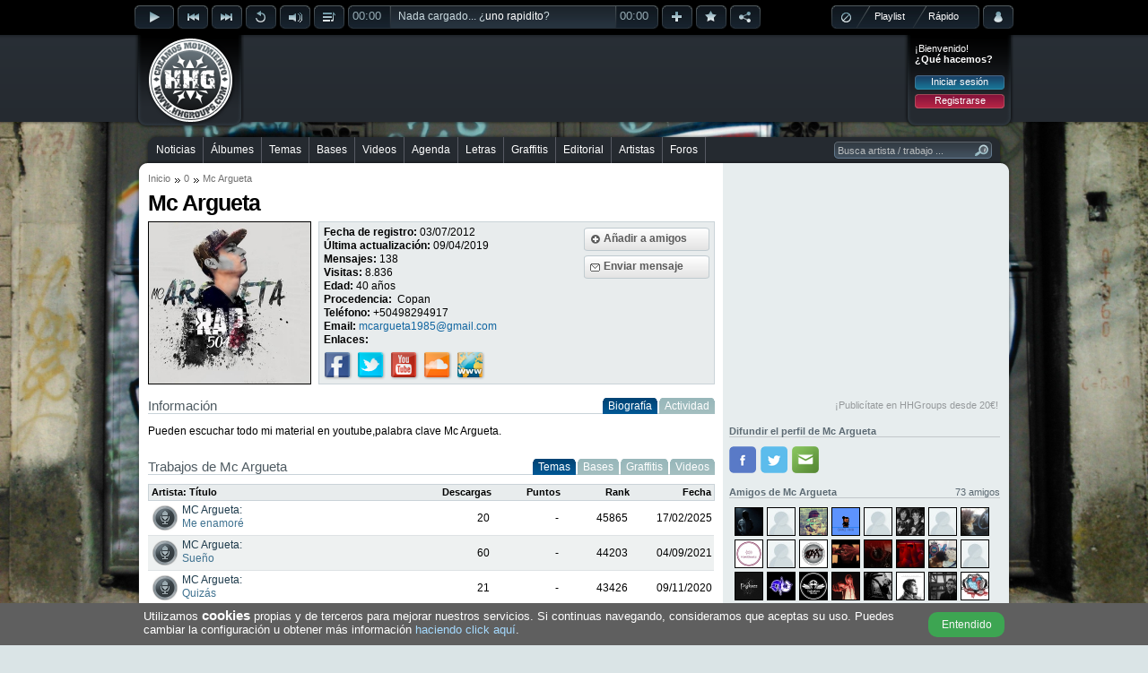

--- FILE ---
content_type: text/html; charset=utf-8
request_url: https://www.hhgroups.com/mc-argueta/
body_size: 11262
content:
<!DOCTYPE html PUBLIC "-//W3C//DTD XHTML 1.0 Transitional//EN" "http://www.w3.org/TR/xhtml1/DTD/xhtml1-transitional.dtd"><html xmlns="http://www.w3.org/1999/xhtml" prefix="og: https://ogp.me/ns#"><head><base href="https://www.hhgroups.com/" /><title>Mc Argueta en Hip Hop Groups, información y trabajos</title><meta http-equiv="content-type" content="text/html; charset=utf-8" /><meta http-equiv="content-language" content="es" /><meta name="description" content="Consulta toda la información ofrecida por Mc Argueta, podrás consultar su biografía, enlaces de interés, trabajos publicados, comentarle algo... etc." /><meta name="keywords" content="artista, usuario, mc argueta, trabajos, biografía, amigos, comentarios, foro, hip hop, rap, música, cultura, descargar" /><link rel="stylesheet" type="text/css" href="skins/public/css/hhgroups-desktop_1.css?1607615689" /><link type="image/gif" href="favicon.gif" rel="icon" /><link type="image/gif" href="favicon.gif" rel="shortcut icon" /><link rel="icon" href="favicon256.png" sizes="256x256" /><link rel="icon" href="favicon192.png" sizes="192x192" /><link rel="icon" href="favicon128.png" sizes="128x128" /><link rel="icon" href="favicon64.png" sizes="64x64" /><meta name="theme-color" content="#000000" /><meta name="twitter:card" content="summary" /><meta name="twitter:site" content="@HHGroups_" /><meta name="twitter:domain" content="HHGroups.com" /><meta name="twitter:creator" content="@DenisArgueta" /><meta name="twitter:title" content="Mc Argueta en Hip Hop Groups, información y trabajos" /><meta name="twitter:description" content="Consulta toda la información ofrecida por Mc Argueta, podrás consultar su biografía, enlaces de interés, trabajos publicados, comentarle algo... etc." /><meta name="twitter:image" content="https://www.hhgroups.com/imagenes/avatares/originals/6218c5d1d948b1814bed6eb5ca355960.jpg?t=697111e3e9cf7" /><meta property="og:type" content="website" /><meta property="og:title" content="Mc Argueta en Hip Hop Groups, información y trabajos" /><meta property="og:description" content="Consulta toda la información ofrecida por Mc Argueta, podrás consultar su biografía, enlaces de interés, trabajos publicados, comentarle algo... etc." /><meta property="og:url" content="https://www.hhgroups.com/mc-argueta/" /><meta property="og:image" content="https://www.hhgroups.com/imagenes/avatares/originals/6218c5d1d948b1814bed6eb5ca355960.jpg?t=697111e3e9cfa" /><meta property="og:image:url" content="https://www.hhgroups.com/imagenes/avatares/originals/6218c5d1d948b1814bed6eb5ca355960.jpg?t=697111e3e9cfb" /><meta property="og:image:secure_url" content="https://www.hhgroups.com/imagenes/avatares/originals/6218c5d1d948b1814bed6eb5ca355960.jpg?t=697111e3e9cfc" /><meta property="og:image:width" content="180" /><meta property="og:image:height" content="180" /><meta property="og:image:type" content="image/jpeg" /><link rel="image_src" id="image_src" href="https://www.hhgroups.com/imagenes/avatares/originals/6218c5d1d948b1814bed6eb5ca355960.jpg" /><script type="text/javascript">$ = document.addEventListener;</script><script language="JavaScript" type="text/javascript">var main_url='https://www.hhgroups.com/', pskin='skins/public/', isc='0'</script><script language="JavaScript" type="text/javascript" src="skins/public/javascript/ads.js" defer></script><script language="JavaScript" type="text/javascript" src="js/hhgroups-desktop_63385716026.js" defer></script><script language="JavaScript" type="text/javascript" src="modules/javascript/jplayer/2.9.2.jquery.jplayer.min.js" defer></script><script language="JavaScript" type="text/javascript">var ads_rendered = 0,	googletag = googletag || {};	googletag.cmd = googletag.cmd || [];	(function() {	var gads = document.createElement('script');	gads.async = true;	gads.type = 'text/javascript';	var useSSL = 'https:' == document.location.protocol;	gads.src = (useSSL ? 'https:' : 'http:') +	'//www.googletagservices.com/tag/js/gpt.js';	var node = document.getElementsByTagName('script')[0];	node.parentNode.insertBefore(gads, node);	})();</script><script language="JavaScript" type="text/javascript">googletag.cmd.push(function() {	/* Método obsoleto desde el 16/Abr/2019 */	/*googletag.pubads().enableAsyncRendering();*/	slot1 = googletag.defineSlot('/17113495/v4_pc_1', [970, 250], 'div-gpt-ad-1345130674629-1').addService(googletag.pubads()).setCollapseEmptyDiv(true);slot2 = googletag.defineSlot('/17113495/v4_pc_2', [728, 90], 'div-gpt-ad-1345130674629-2').addService(googletag.pubads());slot3 = googletag.defineSlot('/17113495/v4_pc_3', [300, 250], 'div-gpt-ad-1345130674629-3').addService(googletag.pubads());slot4 = googletag.defineSlot('/17113495/v4_pc_4', [336, 280], 'div-gpt-ad-1345130674629-4').addService(googletag.pubads());slot5 = googletag.defineSlot('/17113495/v4_pc_5', [300, 600], 'div-gpt-ad-1345130674629-5').addService(googletag.pubads());slot6 = googletag.defineSlot('/17113495/v4_pc_6', [630, 200], 'div-gpt-ad-1345130674629-6').addService(googletag.pubads());slot7 = googletag.defineSlot('/17113495/v4_pc_7', [728, 90], 'div-gpt-ad-1345130674629-7').addService(googletag.pubads());slot8 = googletag.defineSlot('/17113495/v4_pc_8', [728, 90], 'div-gpt-ad-1345130674629-8').addService(googletag.pubads());slot9 = googletag.defineSlot('/17113495/v4_pc_9', [630, 200], 'div-gpt-ad-1345130674629-9').addService(googletag.pubads());slot44 = googletag.defineSlot('/17113495/interstitial_general', [800, 600], 'div-gpt-ad-1345130674629-44').addService(googletag.pubads()).setCollapseEmptyDiv(true);slot46 = googletag.defineSlot('/17113495/Para_out-of-page', [1, 1], 'div-gpt-ad-1345130674629-46').addService(googletag.pubads()).setCollapseEmptyDiv(true);	googletag.pubads().set("page_url","https://www.hhgroups.com/");	googletag.pubads().disableInitialLoad();	googletag.enableServices();	});</script><!-- Google tag (gtag.js) --><script async src="https://www.googletagmanager.com/gtag/js?id=G-4RCYHHBPSL"></script><script>window.dataLayer = window.dataLayer || [];	function gtag(){dataLayer.push(arguments);}	gtag('js', new Date());	gtag('config', 'G-4RCYHHBPSL');</script><!-- Google ads --><script type="text/javascript">(function() {	var ga = document.createElement('script');	ga.type = 'text/javascript';	ga.async = true;	ga.src = ('https:' == document.location.protocol ? 'https://' : 'http://') + 'stats.g.doubleclick.net/dc.js';	var s = document.getElementsByTagName('script')[0];	s.parentNode.insertBefore(ga, s);	})();</script></head><body><div id="main"><div id="container"><div id="playbar" class="3cc9307b336f02ed0d80d36d88f4db40"><input type="hidden" value="" id="rep_last_played" /><input type="hidden" value="" id="rep_last_random" /><div id="playbar-controls"><div class="fleft"><div class="rep_play_fix_width"><img class="play-icon-big" id="rep_play" src="skins/public/imagenes/buttons/player/playb-off.png" alt="Reproducir" /><img class="play-icon-big" id="rep_pause" src="skins/public/imagenes/buttons/player/pauseb-off.png" alt="Detener" /><img class="play-icon-big" id="rep_loading" src="skins/public/imagenes/buttons/player/playb-loading.gif" alt="Cargando" /></div><div class="fleft"><img class="play-icon-little" id="rep_previous" src="skins/public/imagenes/buttons/player/previousb-off.png" alt="Anterior" /><img class="play-icon-little" id="rep_next" src="skins/public/imagenes/buttons/player/nextb-off.png" alt="Siguiente" /><img class="play-icon-little" id="rep_repeat" src="skins/public/imagenes/buttons/player/repeatb-off.png" alt="Repetir" /><div class="fleft"><img class="play-icon-little" id="rep_volume" src="skins/public/imagenes/buttons/player/volumeb-off.png" alt="Volúmen" /><div id="rep_volume_bar" class="jp_interface_1"><div class="expand-content"><div id="rep_volume_limit"><div id="volumebar_left"></div><div class="fleft jp-volume-bar"><div class="jp-volume-bar-value"><img alt="Volumen" class="fleft" id="vol-drag" src="skins/public/imagenes/buttons/player/volume-bar-slider.png" /></div></div><div id="volumebar_right"></div></div></div><div class="expand-bottom-volume"><div class="expand-left"></div><div class="expand-center-volume"></div><div class="expand-right"></div></div></div></div><img class="play-icon-little" id="rep_display" src="skins/public/imagenes/buttons/player/displayb-off.png" alt="Desplegar" /><div id="progressbar_left" class="jp_interface_1"><div class="jp-current-time">00:00</div></div><div id="jquery_jplayer_1" class="fleft jp-jplayer"></div><div class="track-title jp_interface_1"><audio id="hhgPlayer"></audio><div class="jp-progress"><div class="jp-seek-bar"></div><div class="jp-play-bar fleft"></div></div><div id="play-current-file"><span class="fleft">Nada cargado... ¿<a href="javascript:void(0)" onclick="play_random()">uno rapidito</a>?</span><div class="wave"></div></div></div><div id="progressbar_right" class="jp_interface_1"><div class="jp-duration-own">00:00</div></div><img class="play-icon-little" id="rep_add" src="skins/public/imagenes/buttons/player/addb-off.png" alt="Añadir a lista de reproducción" title="Añadir a lista de reproducción" /><img class="play-icon-little" id="rep_vote" src="skins/public/imagenes/buttons/player/likeb-off.png" alt="¡Me gusta!" title="¡Me gusta!" /><img class="play-icon-little" id="rep_share" src="skins/public/imagenes/buttons/player/shareb-off.png" alt="Compartir track" title="Compartir track" /></div></div><div class="fright"><div id="playtype"><div class="playtype-nothing"><img id="rep_nothing" src="skins/public/imagenes/buttons/player/playtypeb-nothing-icon.png" alt="Resetear el reproductor" /></div><div id="radio_html"></div><div class="playtype-playlist"><a title="Seleccionar tu playlist" href="javascript:void(0)" onclick="view_playlists()">Playlist</a></div><div class="playtype-rapido"><a title="Aleatorio" href="javascript:void(0)" onclick="view_select_random()">Rápido</a></div><div id="rep_rapido_bar"><div class="expand-content"><h3>Reproducir...</h3><div class="button"><a href="javascript:void(0)" onclick="play_random(1)">Sólo canciones</a></div><br clear="all" /><div class="button"><a href="javascript:void(0)" onclick="play_random(2)">Instrumentales</a></div><br clear="all" /><div class="button"><a href="javascript:void(0)" onclick="play_random(0)">Todo mezclado</a></div></div><br clear="all" /><div class="expand-bottom-rapido"><div class="expand-left"></div><div class="expand-center-rapido"></div><div class="expand-right"></div></div></div></div><div class="fleft"><div id="account-alert-layout" class="hidden"><div class="account-alert-left"></div><span class="account-alert"></span><div class="account-alert-right"></div></div><img class="play-icon-big" id="rep_account" src="skins/public/imagenes/buttons/player/accountb-off.png" alt="Menú login" title="Menú login" /><div id="login-expanded"><div class="fright login" id="login_layout"><div class="login_welcome"><span>¡Bienvenido!</span><div class="limpia"></div><span class="login_ask">¿Qué hacemos?</span><div class="limpia"></div><div class="login_buttons"><div class="button"><a href="javascript:void(0)" onclick="view_login_pop()">Iniciar sesión</a></div><div class="limpia"></div><div class="button button_red"><a href="javascript:void(0)" onclick="view_register()">Registrarse</a></div></div></div></div></div></div></div><div id="share-expanded"></div><div id="vote-expanded"></div><div id="facebook-expanded"></div><div id="twitter-expanded"></div><div id="playbar-expanded"></div><div id="playlist-expanded"></div><div id="playlist-add-track"></div></div></div><div id="header"><div class="fleft" id="logo"><a class="x" href="https://www.hhgroups.com/" title="Hip Hop Groups"><img src="skins/public/imagenes/logo.png" alt="Hip Hop Groups" /></a></div><div class="pc_pub pc_pub_2" data-pub="2"><div><div class="pc_ads"><script async src="https://pagead2.googlesyndication.com/pagead/js/adsbygoogle.js"></script><!-- v5_pc_fijo_728 --><ins class="adsbygoogle" style="display:inline-block;width:728px;height:90px" data-ad-client="ca-pub-1110174029967253" data-ad-slot="8059322149"></ins><script>(adsbygoogle = window.adsbygoogle || []).push({ overlays: {bottom: true} });</script></div><div class="banpub_your"><a title="Añade tu publicidad en HHGroups" class="x" href="publicidad/">¡Publicítate en HHGroups desde 20€!</a></div></div></div><div class="fright login" id="login"><div class="login_welcome"><span>¡Bienvenido!</span><div class="limpia"></div><span class="login_ask">¿Qué hacemos?</span><div class="limpia"></div><div class="login_buttons"><div class="button"><a href="javascript:void(0)" onclick="view_login_pop()">Iniciar sesión</a></div><div class="limpia"></div><div class="button button_red"><a href="javascript:void(0)" onclick="view_register()">Registrarse</a></div></div></div></div></div><br clear="all" /><div id="content-all"><div id="menu-container"><div id="menu-center"><div id="menu-left"></div><div id="menu"><ul><li class="first" id="m7"><a onclick="markMenu('m7')" class="x" href="noticias/" title="Noticias de Hip Hop">Noticias</a></li><li id="m8"><a onclick="markMenu('m8')" class="x" href="albumes/" title="Álbumes de Hip Hop">Álbumes</a></li><li id="m10"><a onclick="markMenu('m10')" class="x" href="temas/" title="Temas de Hip Hop">Temas</a></li><li id="m9"><a onclick="markMenu('m9')" class="x" href="bases/" title="Bases de Hip Hop">Bases</a></li><li id="m13"><a onclick="markMenu('m13')" class="x" href="videos/" title="Videos de Hip Hop">Videos</a></li><li id="m12"><a onclick="markMenu('m12')" class="x" href="conciertos/" title="Agenda de Hip Hop">Agenda</a></li><li id="m14"><a onclick="markMenu('m14')" class="x" href="letras/" title="Letras de Hip Hop">Letras</a></li><li id="m11"><a onclick="markMenu('m11')" class="x" href="graffitis/" title="Graffitis de Hip Hop">Graffitis</a></li><li id="m16"><a onclick="markMenu('m16')" class="x" href="editorial-hiphop/" title="Editorial de Hip Hop">Editorial</a></li><li id="m25"><a onclick="markMenu('m25')" class="x" href="artistas/" title="Artistas de Hip Hop">Artistas</a></li><li id="m15"><a onclick="markMenu('m15')" class="x" href="foros/" title="Foros de Hip Hop">Foros</a></li></ul><div id="searcher-layer"><div id="searcher-left"></div><form class="fleft" id="searcher" name="searcher" action="" target="iProcess" method="post" data-default="Busca artista / trabajo ..."><input type="text" name="main_q" id="main_q" onfocus="if(this.value=='Busca artista / trabajo ...') this.value='';" onblur="if(this.value=='') this.value='Busca artista / trabajo ...'" value="Busca artista / trabajo ..." autocomplete="off" /><input type="image" src="skins/public/imagenes/structure/searcher-right.png" /></form></div></div><div id="menu-right"></div><br clear="all" /></div></div><div id="content-top" class="grey"></div><div id="content" class="grey"><div class="content_left"><div id="breadcrumbs"><ul><li><a class="x" href="" title="Inicio">Inicio</a></li><li><a class="x" href="/" title="0">0</a></li><li><span>Mc Argueta</span></li></ul></div><h1>Mc Argueta</h1><div class="limpia"></div><div class="ficha_avatar"><img src="imagenes/avatares/originals/6218c5d1d948b1814bed6eb5ca355960.jpg" alt="Avatar de Mc Argueta" /></div><div class="ficha_info"><div class="ficha_buttons"><div class="button-big"><div class="button-big-mid"><img src="skins/public/imagenes/buttons/button-big-friend.png" alt="Añadir a amigos" /><a rel="nofollow" title="Añadir a amigos" class="divlink" href="javascript:void(0)" onclick="ficha_send_friend(162819,'ficha_friend_ok()');">Añadir a amigos</a></div></div><div class="limpia"></div><div class="button-big"><div class="button-big-mid"><img src="skins/public/imagenes/buttons/button-big-message.png" alt="Enviar mensaje privado" /><a rel="nofollow" title="Enviar mensaje privado" class="divlink x" href="cuenta/mensajes/new/09931bbe4b820c9cfd087b750ee82622/">Enviar mensaje</a></div></div></div><div class="fleft l15"><strong>Fecha de registro:</strong> <span>03/07/2012</span><br /><strong>Última actualización:</strong> <span>09/04/2019</span><br /><strong>Mensajes:</strong> <span>138</span><br /><strong>Visitas:</strong> <span>8.836</span><br /><strong>Edad:</strong> <span>40 años</span><br /><strong>Procedencia:</strong> <span class="ficha_procedencia">Copan</span><br /><strong>Teléfono:</strong> <span>+50498294917</span><br /><strong>Email:</strong> <span><a href="javascript:void(0)" class="mail" title="Escribir e-mail">mcargueta1985#gmail.com</a></span><br /><strong>Enlaces:</strong><div class="limpia"></div><div class="ficha_links"><a href="https://www.facebook.com/ArguetaDenis" rel="nofollow" target="_blank" title="Ver su Facebook"><img src="skins/public/imagenes/icons/ficha-web-facebook.png" alt="Ver su Facebook" /></a><a href="https://twitter.com/DenisArgueta" rel="nofollow" target="_blank" title="Ver su Twitter"><img src="skins/public/imagenes/icons/ficha-web-twitter.png" alt="Ver su Twitter" /></a><a href="https://www.youtube.com/user/flakko1985/videos" rel="nofollow" target="_blank" title="Ver su Youtube"><img src="skins/public/imagenes/icons/ficha-web-youtube.png" alt="Ver su Youtube" /></a><a href="https://soundcloud.com/denis-mauricio-argueta" rel="nofollow" target="_blank" title="Ver su Soundcloud"><img src="skins/public/imagenes/icons/ficha-web-soundcloud.png" alt="Ver su Soundcloud" /></a><a href="http://mcargueta.jimdo.com/" rel="nofollow" target="_blank" title="Ver su web personal"><img src="skins/public/imagenes/icons/ficha-web-personal.png" alt="Ver su web personal" /></a></div></div></div><div class="limpia"></div><div class="h3_tabs"><h3>Información</h3><ul class="tabs ficha_tabinfo"><li class="active" id="tab_fichainfo_1"><div class="tabs-left"></div><a href="javascript:void(0)" onclick="ficha_change_tabinfo(1,162819)">Biografía</a><div class="tabs-right"></div></li><li id="tab_fichainfo_2"><div class="tabs-left"></div><a href="javascript:void(0)" onclick="ficha_change_tabinfo(2,162819)">Actividad</a><div class="tabs-right"></div></li></ul></div><div id="ficha_tab_info_1" class="fleft l17"><p>Pueden escuchar todo mi material en youtube,palabra clave Mc Argueta.</p></div><div id="ficha_tab_info_2" class="fleft hidden"></div><br clear="all" /><br clear="all" /><div class="limpia"></div><div class="h3_tabs"><h3>Trabajos de Mc Argueta</h3><ul class="tabs ficha_tabworks"><li class="p_1 active" id="tab_fichawork_2"><div class="tabs-left"></div><a href="javascript:void(0)" onclick="ficha_change_tabwork(2,162819)">Temas</a><div class="tabs-right"></div></li><li class="p_1 " id="tab_fichawork_3"><div class="tabs-left"></div><a href="javascript:void(0)" onclick="ficha_change_tabwork(3,162819)">Bases</a><div class="tabs-right"></div></li><li class="p_1 " id="tab_fichawork_4"><div class="tabs-left"></div><a href="javascript:void(0)" onclick="ficha_change_tabwork(4,162819)">Graffitis</a><div class="tabs-right"></div></li><li class="p_1 " id="tab_fichawork_5"><div class="tabs-left"></div><a href="javascript:void(0)" onclick="ficha_change_tabwork(5,162819)">Videos</a><div class="tabs-right"></div></li></ul></div><div class="limpia"></div><div id="ficha_tab_works" class="fleft"><table class="list_table trlink"><th class="th_left"><span>Artista: Título</span></th><th class="th_right"><span>Descargas</span></th><th class="th_right"><span>Puntos</span></th><th class="th_right"><span>Rank</span></th><th class="th_right last"><span>Fecha</span></th><tr ><td class="tbl_double"><div class="tbl_name tbl_img_bg_play_temas"><a class="x" href="temas/mc-argueta/me-enamore-879229/" title="MC Argueta - Me enamoré [Producido por Dani RnB]"><span class="list_artist">MC Argueta:</span><br /><span class="list_title">Me enamoré</span></a></div></td><td class="tbl_down tbl_right">20</td><td class="tbl_vote tbl_right">-</td><td class="tbl_rank tbl_right">45865</td><td class="tbl_date tbl_right">17/02/2025</td></tr><tr class='grid'><td class="tbl_double"><div class="tbl_name tbl_img_bg_play_temas"><a class="x" href="temas/mc-argueta/sueno-858538/" title="MC Argueta - Sueño [Producido por Beats on the block]"><span class="list_artist">MC Argueta:</span><br /><span class="list_title">Sueño</span></a></div></td><td class="tbl_down tbl_right">60</td><td class="tbl_vote tbl_right">-</td><td class="tbl_rank tbl_right">44203</td><td class="tbl_date tbl_right">04/09/2021</td></tr><tr ><td class="tbl_double"><div class="tbl_name tbl_img_bg_play_temas"><a class="x" href="temas/mc-argueta/quizas-849833/" title="MC Argueta - Quizás [Producido por Argueta Denis]"><span class="list_artist">MC Argueta:</span><br /><span class="list_title">Quizás</span></a></div></td><td class="tbl_down tbl_right">21</td><td class="tbl_vote tbl_right">-</td><td class="tbl_rank tbl_right">43426</td><td class="tbl_date tbl_right">09/11/2020</td></tr><tr class='grid'><td class="tbl_double"><div class="tbl_name tbl_img_bg_play_temas"><a class="x" href="temas/mc-argueta/memorias-845833/" title="MC Argueta - Memorias [Producido por MC Dracko]"><span class="list_artist">MC Argueta:</span><br /><span class="list_title">Memorias</span></a></div></td><td class="tbl_down tbl_right">38</td><td class="tbl_vote tbl_right">15</td><td class="tbl_rank tbl_right">31964</td><td class="tbl_date tbl_right">03/08/2020</td></tr><tr ><td class="tbl_double"><div class="tbl_name tbl_img_bg_play_temas"><a class="x" href="temas/mc-argueta/el-rey-palomo-829865/" title="MC Argueta - El rey palomo [Producido por Argueta Denis]"><span class="list_artist">MC Argueta:</span><br /><span class="list_title">El rey palomo</span></a></div></td><td class="tbl_down tbl_right">45</td><td class="tbl_vote tbl_right">30</td><td class="tbl_rank tbl_right">27545</td><td class="tbl_date tbl_right">07/10/2019</td></tr></table><ul class="fright list_pag pag_bottom"><li class="active"><span>1</span></li><li><a href="javascript:void(0)" onClick="ficha_change_tabwork('2','162819','2')" title="Página 2">2</a></li><li><a href="javascript:void(0)" onClick="ficha_change_tabwork('2','162819','3')" title="Página 3">3</a></li><li><a href="javascript:void(0)" onClick="ficha_change_tabwork('2','162819','4')" title="Página 4">4</a></li><li class="points"><span class="noBorder">...</span></li><li><a href="javascript:void(0)" onClick="ficha_change_tabwork('2','162819','7')" title="Página 7">7</a></li></ul></div><br clear="all" /><div class="limpia"></div><div class="item_coments"><h3 id="layer_comment_write">Comentarios</h3><form onsubmit="layer_loading('comment_loading', 'Publicando', ''); return valid_form(this)" target="iProcess" method="POST" name="comment_save" id="comment_save"><input type="hidden" name="ftype" value="comment_save" /><input type="hidden" name="aP" value="p" /><input type="hidden" name="cm_wid" value="162819" /><input type="hidden" name="cm_wt" value="user" /><div class="comment_write"><img class="avatar" src="skins/public/imagenes/default-avatar-30.jpg" id="inowlogged_avatar" title="Avatar de usuario" /><textarea onfocus="comment_focus($(this),'Escribe tu comentario...')" onblur="comment_blur($(this),'Escribe tu comentario...')" name="comment_write" id="comment_write" class="comment_init input_expand">Escribe tu comentario...</textarea><div id="response_comment_save"></div><div class="fright" id="comment_loading"><div class="fright button"><input type="submit" value="Publicar" /></div></div></div></form><div class="limpia"></div><div id="best-comment"></div><div class="limpia"></div><div id="list-comments"><div class="comment_box " id="c684535"><div class="comment_header"><div class="fleft"><img src="skins/public/imagenes/default-avatar-30.jpg" class="avatar" title="Avatar de RicardoEsquivel" /></div><div class="comment_who"><span><a onclick="return tooltip_user(246437,$(this))" href="la-r/" title="Ver el perfil de RicardoEsquivel">RicardoEsquivel</a></span><br /><span><a href="javascript:void(0)" onclick="comment_add_cite('1')" title="Citar esta respuesta">#1</a> el 03/02/2016 a las 21:27:</span></div></div><div class="fright"><div class="message-options hide"><input onclick="this.select()" id="clink684535" type="text" value="" /><a class="comment_like_icon comment_like_684535" href="javascript:void(0)" onclick="comment_like_form('684535',$(this))" title="Te gusta el comentario"><img class="btnonlyhover" border="0" alt="Te gusta" src="skins/public/imagenes/icons/message-like-off.png" /></a><a class="comment_cite_icon" href="javascript:void(0)" onclick="comment_add_cite_selection('1',$(this))" title="Citar comentario parcialmente"><img class="btnonlyhover" border="0" alt="Citar" src="skins/public/imagenes/icons/message-cite-off.png" /></a><a class="comment_link_icon" href="javascript:void(0)" onclick="comment_link_form('684535',0,$(this))" title="Enlazar el comentario"><img class="btnonlyhover" border="0" alt="Enlazar" src="skins/public/imagenes/icons/message-link-off.png" /></a><a class="comment_report_icon" href="javascript:void(0)" onclick="comment_report_form('684535',null,'','1','user','162819')" title="Reportar a los moderadores"><img class="btnonlyhover" border="0" alt="Reportar" src="skins/public/imagenes/icons/message-report-off.png" /></a></div><script type="text/javascript">$('DOMContentLoaded', function() {	$('#clink684535').val(top.location.href.split('#c')[0]+'#c684535');	});</script></div><div class="limpia"></div><div class="comment_cite_selection"></div><div class="comment_text l17" id="comment_text_c684535"><p>felicidades a PANDA Social Media & Marketing esta bien, buen trabajo,Mc Argueta Denis exitos hermanos buena rolita</p></div></div><script type="text/javascript">$('DOMContentLoaded', function(){	$(".avatar").lazyload({ placeholder: 'skins/public/imagenes/default-avatar-30.jpg', effect: "fadeIn" });	$('.avatar').error(function(){ $(this).attr('src','skins/public/imagenes/default-avatar-30.jpg'); });	});</script></div></div></div><div class="content_right"><div class="pc_pub pc_pub_3" data-pub="3"><div><div class="pc_ads"><script async src="https://pagead2.googlesyndication.com/pagead/js/adsbygoogle.js"></script><!-- v5_pc_fijo_300_250 --><ins class="adsbygoogle" style="display:inline-block;width:300px;height:250px" data-ad-client="ca-pub-1110174029967253" data-ad-slot="2191438863"></ins><script>(adsbygoogle = window.adsbygoogle || []).push({ overlays: {bottom: true} });</script></div><div class="banpub_your"><a title="Añade tu publicidad en HHGroups" class="x" href="publicidad/">¡Publicítate en HHGroups desde 20€!</a></div></div></div><br clear="all" /><br clear="all" /><div class="right_own"><h4>Difundir el perfil de Mc Argueta</h4><div class="share"><a href="javascript:void(0)" onclick="window.open('https://www.facebook.com/sharer/sharer.php?u=https://www.hhgroups.com/mc-argueta/','shareFacebook','height=300,width=550,resizable=1'); _gaq.push(['_trackEvent', 'ShareFacebook', 'Click']);" title="Compartir en Facebook" class="fshare"><div class="ico"></div></a><a href="javascript:void(0)" onclick="window.open('https://twitter.com/intent/tweet?related=HHGroups_&tw_p=tweetbutton&url=https://www.hhgroups.com/mc-argueta/&original_referer=https://www.hhgroups.com/mc-argueta/&text=Mc Argueta&via=HHGroups_','shareTwitter','height=300,width=550,resizable=1'); _gaq.push(['_trackEvent', 'ShareTwitter', 'Click']);" title="Compartir en Twitter" class="tshare"><div class="ico"></div></a><div class="eshare"><a href="javascript:void(0)" onclick="share_by_mail('ficha','162819')" title="Compartir por e-mail" class="ico"></a></div></div><div class="limpia"></div><script type="text/javascript">$('DOMContentLoaded', function() { share_social_counts(); });</script><div class="limpia"></div><h4>Amigos de Mc Argueta <span class="fright small">73 amigos</span></h4><div id="ficha_friends_list"><ul><li class="first top"><div class="ficha_box_friend"><a class="x" href="anonimo42/" title="Perfil de Anonimo"><img class="hidden" src="imagenes/avatares/thumbs/e_9e0f7bc61d8ba28ff66606ab7d0aaca7.jpg" alt="Perfil de Anonimo" /></a></div></li><li class=" top"><div class="ficha_box_friend"><a class="x" href="afonico2/" title="Perfil de afonico"><img class="hidden" src="skins/public/imagenes/default-avatar-30.jpg" alt="Perfil de afonico" /></a></div></li><li class=" top"><div class="ficha_box_friend"><a class="x" href="trama2/" title="Perfil de Trama"><img class="hidden" src="imagenes/avatares/thumbs/e_82465bd4fa83d876d1a2113369447427.jpg" alt="Perfil de Trama" /></a></div></li><li class=" top"><div class="ficha_box_friend"><a class="x" href="danny-aka/" title="Perfil de DANNY AKA"><img class="hidden" src="imagenes/avatares/thumbs/e_21ff3682e6078e6bcd6f32fba1758b76.jpg" alt="Perfil de DANNY AKA" /></a></div></li><li class=" top"><div class="ficha_box_friend"><a class="x" href="jorge-marc/" title="Perfil de Jorge MarC"><img class="hidden" src="skins/public/imagenes/default-avatar-30.jpg" alt="Perfil de Jorge MarC" /></a></div></li><li class=" top"><div class="ficha_box_friend"><a class="x" href="joaking4/" title="Perfil de Joaking"><img class="hidden" src="imagenes/avatares/thumbs/e_9f9c7604f8a28a1fd3a789af1c6e8077.jpg" alt="Perfil de Joaking" /></a></div></li><li class=" top"><div class="ficha_box_friend"><a class="x" href="zuka-c/" title="Perfil de Zuka C"><img class="hidden" src="skins/public/imagenes/default-avatar-30.jpg" alt="Perfil de Zuka C" /></a></div></li><li class=" top"><div class="ficha_box_friend"><a class="x" href="elbrun-brunbapbeats/" title="Perfil de ElBrun BrunBapBeats"><img class="hidden" src="imagenes/avatares/thumbs/e_4b2f36f39b196de1ce765d5921ffa867.jpg" alt="Perfil de ElBrun BrunBapBeats" /></a></div></li><li class="first"><div class="ficha_box_friend"><a class="x" href="kaki4/" title="Perfil de Kaki"><img class="hidden" src="imagenes/avatares/thumbs/e_0eeefdfd571556643fba4297e207b243.jpg" alt="Perfil de Kaki" /></a></div></li><li><div class="ficha_box_friend"><a class="x" href="elenamorao/" title="Perfil de Elenamorao"><img class="hidden" src="skins/public/imagenes/default-avatar-30.jpg" alt="Perfil de Elenamorao" /></a></div></li><li><div class="ficha_box_friend"><a class="x" href="19xx/" title="Perfil de 19XX"><img class="hidden" src="imagenes/avatares/thumbs/e_6b5909f168d9635a4ed93f7510e36e19.jpg" alt="Perfil de 19XX" /></a></div></li><li><div class="ficha_box_friend"><a class="x" href="samy-x/" title="Perfil de Samy X"><img class="hidden" src="imagenes/avatares/thumbs/e_b0eafc794b4bf117e6ddbb7fda529b58.jpg" alt="Perfil de Samy X" /></a></div></li><li><div class="ficha_box_friend"><a class="x" href="reipytheproducer/" title="Perfil de reipytheproducer"><img class="hidden" src="imagenes/avatares/thumbs/e_6dcd344acc98ffd97a015f5edf79c21d.jpg" alt="Perfil de reipytheproducer" /></a></div></li><li><div class="ficha_box_friend"><a class="x" href="mc-dracko1/" title="Perfil de Mc Dracko"><img class="hidden" src="imagenes/avatares/thumbs/e_cf83bfc0aeb5f7202d6d9a4c2b6ad5b4.jpg" alt="Perfil de Mc Dracko" /></a></div></li><li><div class="ficha_box_friend"><a class="x" href="dieck2/" title="Perfil de dieck"><img class="hidden" src="imagenes/avatares/thumbs/e_3b095cda98a7c8c2326be034139b06c6.jpg" alt="Perfil de dieck" /></a></div></li><li><div class="ficha_box_friend"><a class="x" href="gbr1/" title="Perfil de GBR"><img class="hidden" src="skins/public/imagenes/default-avatar-30.jpg" alt="Perfil de GBR" /></a></div></li><li class="first"><div class="ficha_box_friend"><a class="x" href="psykozz/" title="Perfil de psykozz"><img class="hidden" src="imagenes/avatares/thumbs/e_49d76c1f416071aa5bd164a7c76a7ba3.jpg" alt="Perfil de psykozz" /></a></div></li><li><div class="ficha_box_friend"><a class="x" href="malakabra/" title="Perfil de MalaKabra"><img class="hidden" src="imagenes/avatares/thumbs/e_cf3f356f2f64f90f3ae9755bf8ce8b48.jpg" alt="Perfil de MalaKabra" /></a></div></li><li><div class="ficha_box_friend"><a class="x" href="nota-falza1/" title="Perfil de Nota Falza"><img class="hidden" src="imagenes/avatares/thumbs/e_64fa92e97a2e7c5bc1a813f8591c9088.jpg" alt="Perfil de Nota Falza" /></a></div></li><li><div class="ficha_box_friend"><a class="x" href="aereostyle/" title="Perfil de Aereostyle"><img class="hidden" src="imagenes/avatares/thumbs/e_82faed73b7c3e08d8de20bc06c10dbbd.jpg" alt="Perfil de Aereostyle" /></a></div></li><li><div class="ficha_box_friend"><a class="x" href="abrahambrayan/" title="Perfil de AbrahamBrayan"><img class="hidden" src="imagenes/avatares/thumbs/e_57c1e3605a6907893a29bbb00f96ad9f.jpg" alt="Perfil de AbrahamBrayan" /></a></div></li><li><div class="ficha_box_friend"><a class="x" href="tone-valor/" title="Perfil de tone valor"><img class="hidden" src="imagenes/avatares/thumbs/e_8b43cf901cedc2cac5cd2bd4c0cc41af.jpg" alt="Perfil de tone valor" /></a></div></li><li><div class="ficha_box_friend"><a class="x" href="naitre1/" title="Perfil de Naître"><img class="hidden" src="imagenes/avatares/thumbs/e_d2f3900e6c00684ebc888d0116010e14.jpg" alt="Perfil de Naître" /></a></div></li><li><div class="ficha_box_friend"><a class="x" href="mota-squad/" title="Perfil de MOTA SQUAD"><img class="hidden" src="imagenes/avatares/thumbs/e_153d9ea8071c6c7660658777e79fc643.jpg" alt="Perfil de MOTA SQUAD" /></a></div></li><li class="first"><div class="ficha_box_friend"><a class="x" href="karonte4/" title="Perfil de Karonte"><img class="hidden" src="imagenes/avatares/thumbs/e_ae2a84f69e536100beb783c5beb7c971.jpg" alt="Perfil de Karonte" /></a></div></li><li><div class="ficha_box_friend"><a class="x" href="cambionow/" title="Perfil de CambioNow"><img class="hidden" src="skins/public/imagenes/default-avatar-30.jpg" alt="Perfil de CambioNow" /></a></div></li><li><div class="ficha_box_friend"><a class="x" href="chus-p/" title="Perfil de Chus-P"><img class="hidden" src="imagenes/avatares/thumbs/e_b33eac3dc09b7c50c59360ba33546858.jpg" alt="Perfil de Chus-P" /></a></div></li><li><div class="ficha_box_friend"><a class="x" href="asekasbeats/" title="Perfil de asekasbeats"><img class="hidden" src="imagenes/avatares/thumbs/e_1d7e6211481728b68fd39cfbd2ad57cd.jpg" alt="Perfil de asekasbeats" /></a></div></li><li><div class="ficha_box_friend"><a class="x" href="kaizen6/" title="Perfil de Kaizen"><img class="hidden" src="imagenes/avatares/thumbs/e_ec24fa03c65bbe779551fc4de82a1fb8.jpg" alt="Perfil de Kaizen" /></a></div></li><li><div class="ficha_box_friend"><a class="x" href="d.a.g1/" title="Perfil de D.A.G"><img class="hidden" src="imagenes/avatares/thumbs/e_e7971f11f0768a9d359f5711be4fc855.jpg" alt="Perfil de D.A.G" /></a></div></li><li><div class="ficha_box_friend"><a class="x" href="beco-a-dimensao/" title="Perfil de BECO &gt; a Dimensão"><img class="hidden" src="imagenes/avatares/thumbs/e_3ac0a4d0be82201f4dd51db2e87d39ff.jpg" alt="Perfil de BECO &gt; a Dimensão" /></a></div></li><li><div class="ficha_box_friend"><a class="x" href="ckhrisz-nz/" title="Perfil de Ckhrisz Nz"><img class="hidden" src="imagenes/avatares/thumbs/e_d87b23b3354b99ee28c3edb612f4493a.jpg" alt="Perfil de Ckhrisz Nz" /></a></div></li><li class="first"><div class="ficha_box_friend"><a class="x" href="ru-frequence/" title="Perfil de Ru Frequence"><img class="hidden" src="imagenes/avatares/thumbs/e_e134df3d6754cba3c58f0b46038e0956.jpg" alt="Perfil de Ru Frequence" /></a></div></li><li><div class="ficha_box_friend"><a class="x" href="el-trepat/" title="Perfil de El Trepat"><img class="hidden" src="imagenes/avatares/thumbs/e_45db63a2c5fac841a813e59094b114e9.jpg" alt="Perfil de El Trepat" /></a></div></li><li><div class="ficha_box_friend"><a class="x" href="junior-leon/" title="Perfil de junior leon"><img class="hidden" src="imagenes/avatares/thumbs/e_c7fe10024d979cea4928ff4635d13161.jpg" alt="Perfil de junior leon" /></a></div></li><li><div class="ficha_box_friend"><a class="x" href="absol-beats1/" title="Perfil de Absol Beats"><img class="hidden" src="imagenes/avatares/thumbs/e_bd21f3c8c6dcdf38365313ef061b949e.jpg" alt="Perfil de Absol Beats" /></a></div></li><li><div class="ficha_box_friend"><a class="x" href="one-o-beats/" title="Perfil de One O Beats"><img class="hidden" src="imagenes/avatares/thumbs/e_03589e3766bbe172102cd8aa8228fcb4.jpg" alt="Perfil de One O Beats" /></a></div></li><li><div class="ficha_box_friend"><a class="x" href="bock4/" title="Perfil de Bock"><img class="hidden" src="imagenes/avatares/thumbs/e_e83f5a4a691fc1fda7e2ee0541e7b70b.jpg" alt="Perfil de Bock" /></a></div></li><li><div class="ficha_box_friend"><a class="x" href="fenix-lc/" title="Perfil de FeNix Lc"><img class="hidden" src="skins/public/imagenes/default-avatar-30.jpg" alt="Perfil de FeNix Lc" /></a></div></li><li><div class="ficha_box_friend"><a class="x" href="doble-jlp/" title="Perfil de Doble JLP"><img class="hidden" src="imagenes/avatares/thumbs/e_c9c912a691a162de5c3651ffc0e0350f.jpg" alt="Perfil de Doble JLP" /></a></div></li><li class="first"><div class="ficha_box_friend"><a class="x" href="a.berlancho/" title="Perfil de a.berlancho"><img class="hidden" src="imagenes/avatares/thumbs/e_bc9c2e606029e4c0b68c755b4f539b33.jpg" alt="Perfil de a.berlancho" /></a></div></li><li><div class="ficha_box_friend"><a class="x" href="space-dealers/" title="Perfil de Space Dealers"><img class="hidden" src="imagenes/avatares/thumbs/e_5baadf6bbe1a843a81af69275eabb5ba.jpg" alt="Perfil de Space Dealers" /></a></div></li><li><div class="ficha_box_friend"><a class="x" href="cklaxon1/" title="Perfil de cklaxon"><img class="hidden" src="imagenes/avatares/thumbs/e_3a03f20d9a3d99e0018eca4c74e44f8d.jpg" alt="Perfil de cklaxon" /></a></div></li><li><div class="ficha_box_friend"><a class="x" href="inol/" title="Perfil de Inol"><img class="hidden" src="imagenes/avatares/thumbs/e_dc837d6dc19c51be9f57973816b79e4b.jpg" alt="Perfil de Inol" /></a></div></li><li><div class="ficha_box_friend"><a class="x" href="darth-grin/" title="Perfil de Darth Grin"><img class="hidden" src="imagenes/avatares/thumbs/e_9c8aea3565ae698d1ff23bdd57fcebd0.jpg" alt="Perfil de Darth Grin" /></a></div></li><li><div class="ficha_box_friend"><a class="x" href="teso-mrmotta/" title="Perfil de TESO MRMOTTA"><img class="hidden" src="imagenes/avatares/thumbs/e_fc978d943a3d12efa2bf43e2e3c694e7.jpg" alt="Perfil de TESO MRMOTTA" /></a></div></li><li><div class="ficha_box_friend"><a class="x" href="gryn/" title="Perfil de Gryn"><img class="hidden" src="imagenes/avatares/thumbs/e_ed6fa65f894b9752cf45ec65e056fc30.jpg" alt="Perfil de Gryn" /></a></div></li><li><div class="ficha_box_friend"><a class="x" href="pumubeats/" title="Perfil de PUMUbeats"><img class="hidden" src="imagenes/avatares/thumbs/e_b3264806d05a181ef925c2e763e4243e.jpg" alt="Perfil de PUMUbeats" /></a></div></li><li class="first"><div class="ficha_box_friend"><a class="x" href="carloslandaverry/" title="Perfil de CarlosLandaverry"><img class="hidden" src="imagenes/avatares/thumbs/e_17fe73f6dbd2f9c984ea026e10a82112.jpg" alt="Perfil de CarlosLandaverry" /></a></div></li><li><div class="ficha_box_friend"><a class="x" href="Richardflow/" title="Perfil de Richardflow"><img class="hidden" src="imagenes/avatares/thumbs/e_ab7f279b6691c7b61230d77b6fbc0e84.jpg" alt="Perfil de Richardflow" /></a></div></li><li><div class="ficha_box_friend"><a class="x" href="sotano-records/" title="Perfil de Sótano Records"><img class="hidden" src="imagenes/avatares/thumbs/e_a4f795755763620fd06687550beca259.jpg" alt="Perfil de Sótano Records" /></a></div></li><li><div class="ficha_box_friend"><a class="x" href="loko-hd-puta1/" title="Perfil de Loko HD Puta"><img class="hidden" src="imagenes/avatares/thumbs/e_76b023d53faf863d5f64d76032ddf280.jpg" alt="Perfil de Loko HD Puta" /></a></div></li><li><div class="ficha_box_friend"><a class="x" href="martin-rothsteins/" title="Perfil de MARTIN ROTHSTEIN'S"><img class="hidden" src="imagenes/avatares/thumbs/e_edbb80b5bee484d79a81988409eaeb7c.jpg" alt="Perfil de MARTIN ROTHSTEIN'S" /></a></div></li><li><div class="ficha_box_friend"><a class="x" href="chocabeat/" title="Perfil de Chocabeat"><img class="hidden" src="imagenes/avatares/thumbs/e_c96710f46cec77987594f3120470437d.jpg" alt="Perfil de Chocabeat" /></a></div></li><li><div class="ficha_box_friend"><a class="x" href="bunker-producciones/" title="Perfil de Búnker Producciones"><img class="hidden" src="imagenes/avatares/thumbs/e_077571bf22388af764a78561af3fccfc.jpg" alt="Perfil de Búnker Producciones" /></a></div></li><li><div class="ficha_box_friend"><a class="x" href="adri-mprods/" title="Perfil de Adri MProds"><img class="hidden" src="imagenes/avatares/thumbs/e_bc146805fa68959473b4936d238e3c14.jpg" alt="Perfil de Adri MProds" /></a></div></li><li class="first"><div class="ficha_box_friend"><a class="x" href="yetikingston/" title="Perfil de yetikingston"><img class="hidden" src="imagenes/avatares/thumbs/e_06fc60c56585848bb56adc4f41803361.jpg" alt="Perfil de yetikingston" /></a></div></li><li><div class="ficha_box_friend"><a class="x" href="spheny/" title="Perfil de Spheny"><img class="hidden" src="imagenes/avatares/thumbs/e_661adab13af0f65ece2ed6a8e0806aaf.jpg" alt="Perfil de Spheny" /></a></div></li><li><div class="ficha_box_friend"><a class="x" href="oxa-productions/" title="Perfil de Oxa Productions"><img class="hidden" src="imagenes/avatares/thumbs/e_35071983b87b4eb61ac9f41f1ea0a6ea.jpg" alt="Perfil de Oxa Productions" /></a></div></li><li><div class="ficha_box_friend"><a class="x" href="solrap1/" title="Perfil de Solrap"><img class="hidden" src="imagenes/avatares/thumbs/e_81e0913aaeb4dd98c11c1f6c16acd529.jpg" alt="Perfil de Solrap" /></a></div></li><li><div class="ficha_box_friend"><a class="x" href="marzen-rouse/" title="Perfil de Marzen Rouse"><img class="hidden" src="imagenes/avatares/thumbs/e_6622f326c5f8644f256acf27259305f0.jpg" alt="Perfil de Marzen Rouse" /></a></div></li><li><div class="ficha_box_friend"><a class="x" href="carta-braille1/" title="Perfil de Carta Braille"><img class="hidden" src="imagenes/avatares/thumbs/e_657c1e631f15a9ff9acbbab3b67ed9f5.jpg" alt="Perfil de Carta Braille" /></a></div></li><li><div class="ficha_box_friend"><a class="x" href="silezmic1/" title="Perfil de Silezmic'"><img class="hidden" src="imagenes/avatares/thumbs/e_98fbe549ec21e96babddaec750005438.jpg" alt="Perfil de Silezmic'" /></a></div></li><li><div class="ficha_box_friend"><a class="x" href="raperosunidos/" title="Perfil de RaperosUnidos"><img class="hidden" src="skins/public/imagenes/default-avatar-30.jpg" alt="Perfil de RaperosUnidos" /></a></div></li><li class="first"><div class="ficha_box_friend"><a class="x" href="la-r/" title="Perfil de La R "><img class="hidden" src="skins/public/imagenes/default-avatar-30.jpg" alt="Perfil de La R " /></a></div></li><li><div class="ficha_box_friend"><a class="x" href="mpbeats/" title="Perfil de MPBeats"><img class="hidden" src="imagenes/avatares/thumbs/e_ab8e9be3a34001ebe0b8adc9b1934383.jpg" alt="Perfil de MPBeats" /></a></div></li><li><div class="ficha_box_friend"><a class="x" href="mavars/" title="Perfil de MaVars"><img class="hidden" src="imagenes/avatares/thumbs/e_f21fc3632383581a76ae753ee068b9dd.jpg" alt="Perfil de MaVars" /></a></div></li><li><div class="ficha_box_friend"><a class="x" href="chinese-beat/" title="Perfil de Chinese beat"><img class="hidden" src="skins/public/imagenes/default-avatar-30.jpg" alt="Perfil de Chinese beat" /></a></div></li><li><div class="ficha_box_friend"><a class="x" href="funkyflow-nash/" title="Perfil de funkyflow nash"><img class="hidden" src="skins/public/imagenes/default-avatar-30.jpg" alt="Perfil de funkyflow nash" /></a></div></li><li><div class="ficha_box_friend"><a class="x" href="mc-argueta/" title="Perfil de Mc Argueta"><img class="hidden" src="imagenes/avatares/thumbs/e_6218c5d1d948b1814bed6eb5ca355960.jpg" alt="Perfil de Mc Argueta" /></a></div></li><li><div class="ficha_box_friend"><a class="x" href="blashy/" title="Perfil de blashy"><img class="hidden" src="imagenes/avatares/thumbs/e_6c4ceba272113049cf22720d4e2d8588.jpg" alt="Perfil de blashy" /></a></div></li><li><div class="ficha_box_friend"><a class="x" href="britone-sucios-vicios/" title="Perfil de BritOne (Sucios Vicios)"><img class="hidden" src="imagenes/avatares/thumbs/e_0a5fd2b2fd186c9ea577e79d470c422f.jpg" alt="Perfil de BritOne (Sucios Vicios)" /></a></div></li><li class="first"><div class="ficha_box_friend"><a class="x" href="Skill/" title="Perfil de Skill"><img class="hidden" src="imagenes/avatares/thumbs/e_d482c7a8ab194f00bbb0b91f8194f2ef.jpg" alt="Perfil de Skill" /></a></div></li></ul></div></div></div><script type="text/javascript">$('DOMContentLoaded', function(){	ficha_reset_scrolls();	$('.ficha_box_friend img').one("load",function(){ $(this).fadeIn(); }).each(function(){ if(this.complete) $(this).trigger("load"); });	$('.ficha_box_friend img').lazyload({ placeholder: 'skins/public/imagenes/default-avatar-30.jpg', effect: "fadeIn" });	$('.ficha_box_friend img').error(function(){ $(this).attr('src','skins/public/imagenes/default-avatar-30.jpg'); });	if(typeof(window.location.hash.split('#')[1])!="undefined"){	var ficha_change_tabid;	switch(window.location.hash.split('#')[1]){	case "albums": ficha_change_tabid = 1; break;	case "temas": ficha_change_tabid = 2; break;	case "bases": ficha_change_tabid = 3; break;	case "graffitis": ficha_change_tabid = 4; break;	case "videos": ficha_change_tabid = 5; break;	}	if(!isNaN(ficha_change_tabid)){	ficha_change_tabwork(ficha_change_tabid,'162819');	move_scroll_to("#tab_fichawork_"+ficha_change_tabid);	}	}	});</script><script type="text/javascript">$('DOMContentLoaded', function(){	if(typeof(messages_refresh_interval)!="undefined")	clearInterval(messages_refresh_interval);	markMenu('m0');	require_login='0';	dont_lose_interval = setInterval(function(){ dont_lose_session(); },3000);	if(!hhg_uh)	ads_load('usuarios', 'view','0','');	if($(window).width() > 1024){	graffiti_in_bg();	}	});</script></div><div id="content-bottom"><div id="content-bottom-left"></div><div id="content-bottom-mid"><div class="pc_pub pc_pub_2" data-pub="2"><div><div class="pc_ads"><script async src="https://pagead2.googlesyndication.com/pagead/js/adsbygoogle.js"></script><!-- v5_pc_fijo_728 --><ins class="adsbygoogle" style="display:inline-block;width:728px;height:90px" data-ad-client="ca-pub-1110174029967253" data-ad-slot="8059322149"></ins><script>(adsbygoogle = window.adsbygoogle || []).push({ overlays: {bottom: true} });</script></div><div class="banpub_your"><a title="Añade tu publicidad en HHGroups" class="x" href="publicidad/">¡Publicítate en HHGroups desde 20€!</a></div></div></div><div id="content-bottom-solapa"><strong>Síguenos también en:</strong><ul><li class="first"><a href="http://www.facebook.com/HHGroups" target="_blank" title="HHGroups en Facebook"><img class="btnonlyhover" src="skins/public/imagenes/icons/networks-facebook-off.png" alt="HHGroups en Facebook" /></a></li><li><a href="http://twitter.com/HHGroups_" target="_blank" title="HHGroups en Twitter"><img class="btnonlyhover" src="skins/public/imagenes/icons/networks-twitter-off.png" alt="HHGroups en Twitter" /></a></li><li><a href="http://instagram.com/hhgroups" target="_blank" title="HHGroups en Instagram"><img class="btnonlyhover" src="skins/public/imagenes/icons/networks-instagram-off.png" alt="HHGroups en Instagram" /></a></li><li class="first"><a href="https://www.youtube.com/user/HHGroupsVideos?sub_confirmation=1" target="_blank" title="HHGroups en Youtube"><img class="btnonlyhover" src="skins/public/imagenes/icons/networks-youtube-off.png" alt="HHGroups en Youtube" /></a></li><li><a href="https://plus.google.com/103071311142281216258" target="_blank" title="HHGroups en Google"><img class="btnonlyhover" src="skins/public/imagenes/icons/networks-googleplus-off.png" alt="HHGroups en Google" /></a></li><li><a href="https://telegram.me/hhgroups" target="_blank" title="HHGroups en Telegram"><img class="btnonlyhover" src="skins/public/imagenes/icons/networks-tuenti-off.png" alt="HHGroups en Telegram" /></a></li></ul></div></div><div id="content-bottom-right"></div><div class="limpia"></div><div id="content-bottom-links"><div id="content-bottom-links-left"></div><div id="content-bottom-links-mid"><ul><li><a href="https://www.hhgroups.com/" title="Hip Hop Groups" class="x">HHG</a> <a href="http://creativecommons.org/licenses/by-nc-nd/2.5/es/deed.es" target="_blank" rel="nofollow" title="Creative Commons"><img class="fleft" alt="Creative Commons" src="skins/public/imagenes/icons/cc-icon.png" /></a> <span class="small">2005-2026</span></li><li id="m38"><a class="x" href="ayuda/">Ayuda</a></li><li id="m39"><a class="x" href="contacto/">Contacto</a></li><li id="m40"><a class="x" href="normativa/">Normativa</a></li><li id="m42"><a class="x" href="feed/">Feeds</a></li><li id="m41"><a class="x nob" href="terminos-y-condiciones/">Términos y condiciones</a></li><li><a class="x" href="terminos-y-condiciones/#datos" title="Protección de datos">Protección de datos</a></li><li><a class="x" href="terminos-y-condiciones/#cookies" title="Cookies">Cookies</a></li><li><a class="x" href="editorial-hiphop/personales/cultura-del-hip-hop-5218/" title="Historia de la Cultura Hip Hop">Cultura Hip Hop</a></li><li>Desarrollo <a onclick="_gaq.push(['_trackEvent', 'Click', 'footer-irealworks']);" href="https://www.irealworks.com" rel="nofollow" target="_blank" title="Desarrollo web por iRealWorks">iRealWorks</a></li></ul></div><div id="content-bottom-links-right"></div></div></div></div></div><div id="cookiebar"><div id="cookiebarinfo"><p>Utilizamos <strong>cookies</strong> propias y de terceros para mejorar nuestros servicios. Si continuas navegando, consideramos que aceptas su uso. Puedes cambiar la configuración u obtener más información <a href="terminos-y-condiciones/#cookies" class="x" title="Información sobre cookies">haciendo click aquí</a>.</p><a href="javascript:void(0);" class="btnCookies" rel="nofollow">Entendido</a></div></div></div><div id="banpub_interstitial"></div><div id="banpub_skin"></div><iframe name="iProcess" id="iProcess"></iframe></body></html><script type="text/javascript">$('DOMContentLoaded', function() { window.top.esconde(".divPredictivo"); });</script>

--- FILE ---
content_type: text/html; charset=utf-8
request_url: https://www.hhgroups.com/index.php?aP=x&d=graffitis&s=1&i=1&nj=1&f=graffiti-in-bg&w=1280
body_size: 105
content:
16678#3104#1746#https://mp3.hhgroups.com/graffitis/suenio1-guatemala-16678.jpg#graffitis/persianas/suenio1/guatemala-16678/

--- FILE ---
content_type: text/html; charset=utf-8
request_url: https://www.google.com/recaptcha/api2/aframe
body_size: 265
content:
<!DOCTYPE HTML><html><head><meta http-equiv="content-type" content="text/html; charset=UTF-8"></head><body><script nonce="j8rFfCtFrE-msmynuBA6eA">/** Anti-fraud and anti-abuse applications only. See google.com/recaptcha */ try{var clients={'sodar':'https://pagead2.googlesyndication.com/pagead/sodar?'};window.addEventListener("message",function(a){try{if(a.source===window.parent){var b=JSON.parse(a.data);var c=clients[b['id']];if(c){var d=document.createElement('img');d.src=c+b['params']+'&rc='+(localStorage.getItem("rc::a")?sessionStorage.getItem("rc::b"):"");window.document.body.appendChild(d);sessionStorage.setItem("rc::e",parseInt(sessionStorage.getItem("rc::e")||0)+1);localStorage.setItem("rc::h",'1769017835035');}}}catch(b){}});window.parent.postMessage("_grecaptcha_ready", "*");}catch(b){}</script></body></html>

--- FILE ---
content_type: text/css
request_url: https://www.hhgroups.com/skins/public/css/hhgroups-desktop_1.css?1607615689
body_size: 36329
content:
@charset "utf-8";
/* Reset */
html,body,div,span,applet,object,iframe,h1,h2,h3,h4,h5,h6,p,blockquote,pre,a,abbr,acronym,address,big,cite,code,del,dfn,em,font,img,ins,kbd,q,s,samp,small,strike,strong,sub,sup,tt,var,dl,dt,dd,ol,ul,li,fieldset,form,label,legend,table,caption,tbody,tfoot,thead,tr,th,td,center,u,b,i{margin:0;padding:0;border:0;outline:0;font-weight:normal;font-style:normal;font-size:100%;font-family:inherit;vertical-align:baseline}
:focus{outline:0}
ol,ul{list-style:none}
table{border-collapse:collapse;border-spacing:0}
blockquote:before,blockquote:after,q:before,q:after{content:""}
blockquote,q{quotes:""""}
input,textarea{margin:0;padding:0}
hr{margin:0;padding:0;border:0;color:#000;background-color:#000;height:1px}
a:focus{outline:none}
.fleft{float:left}
.fright{float:right}
.limpia{clear:both;font-size:1px}
strong,b{font-weight:bold}
.hidden{display:none}
.pointer{cursor:pointer}
i{font-style:italic}

/* Estilos */
#iProcessDiv,#iProcess{display:none;width:0;height:0}
body{background-color:#dae4e6;font-size:12px;line-height:normal;color:#000}

*{font-size:14px;font-family:'Roboto', Verdana, Geneva, sans-serif!important}

a{color:#000;text-decoration:none}
a:hover,.underline{text-decoration:underline}
em{font-style:italic}
.sml{margin-left:5px}
.smr{margin-right:5px}
.nb{font-weight:400!important}
.button-left,.button-right,.button a,.inputtext-left,.inputtext-right,.inputtext input{height:16px}
.button a{float:left;border:none;font-size:11px;color:#fff;background:url(../imagenes/buttons/button-background.png) repeat-x;text-decoration:none;padding:1px 3px 0}
.alertPopup .button a,#vote_layer .button a{padding:1px 3px 0}
.button-left,.button-right{float:left;width:3px}
.button-left{background:url(../imagenes/buttons/button-left.png) no-repeat}
.button-right{background:url(../imagenes/buttons/button-right.png) no-repeat}
.button_red .button-left{background:url(../imagenes/buttons/button-red-left.png) no-repeat}
.button_red .button-right{background:url(../imagenes/buttons/button-red-right.png) no-repeat}
.button_red a{background:url(../imagenes/buttons/button-red-background.png) repeat-x;padding:0 2px}
.button_disabled .button-left{background:url(../imagenes/buttons/button-left-dis.png) no-repeat}
.button_disabled .button-right{background:url(../imagenes/buttons/button-right-dis.png) no-repeat}
.button_disabled a{background:url(../imagenes/buttons/button-background-dis.png) repeat-x}
.button-big,.button-big-click,.button-big-hover,.button-big-disabled{cursor:pointer}
.button-big,.button-big-click,.button-big-hover,.button-big-disabled,.button-big .button-big-left,.button-big .button-big-right,.button-big-disabled .button-big-left,.button-big-disabled .button-big-right,.button-big-mid,.button-big img,.button-big-disabled img{float:left}
.button-big img,.button-big-click img,.button-big-hover img,.button-big-disabled img{margin:7px 4px 0 2px}
.button-big a img,.button-big-click a img,.button-big-hover a img,.button-big-disabled a img{margin:2px 4px 0 2px}
.button-big-disabled img{opacity:0.5}
.button-big .button-big-mid{background:url(../imagenes/buttons/button-big-bg-off.png) repeat-x}
.button-big a,.button-big-disabled a,.button-big-click a{float:left;color:#5b5b5b!important;font-weight:700!important;padding:5px 0 8px}
.button-big-hover span,.button-big span,.button-big-disabled span,.button-big-click span,.button-big-hover span{float:left;color:#5b5b5b!important;font-weight:700!important;}
.button-text-black span, .button-text-black a{color:#000!important}
.button-big-disabled a{color:#b8b8b8!important}
.button-big a:hover,.button-big-disabled a:hover,.button-big-click a:hover,.button-big-hover a:hover{text-decoration:none!important}
.button-big .button-big-left,.button-big-disabled .button-big-left,.button-big-click .button-big-left,.button-big-hover .button-big-left,.button-big .button-big-right,.button-big-disabled .button-big-right,.button-big-click .button-big-right,.button-big-hover .button-big-right{width:5px;height:27px}
.button-big .button-big-left{background:url(../imagenes/buttons/button-big-left-off.png) no-repeat}
.button-big .button-big-right{background:url(../imagenes/buttons/button-big-right-off.png) no-repeat}
.button-big-disabled .button-big-mid{background:url(../imagenes/buttons/button-big-bg-dis.png) repeat-x}
.button-big-disabled .button-big-left{background:url(../imagenes/buttons/button-big-left-dis.png) no-repeat}
.button-big-disabled .button-big-right{background:url(../imagenes/buttons/button-big-right-dis.png) no-repeat}
.button-big-click .button-big-mid{background:url(../imagenes/buttons/button-big-bg-click.png) repeat-x!important}
.button-big-click .button-big-right{background:url(../imagenes/buttons/button-big-right-click.png) no-repeat!important}
.button-big-click .button-big-left{background:url(../imagenes/buttons/button-big-left-click.png) no-repeat!important}
.button-big-hover .button-big-mid{background:url(../imagenes/buttons/button-big-bg-hover.png) repeat-x}
.button-big-hover .button-big-right{background:url(../imagenes/buttons/button-big-right-hover.png) no-repeat}
.button-big-hover .button-big-left{background:url(../imagenes/buttons/button-big-left-hover.png) no-repeat}
.button-filter,.button-filter div{float:left}
.button-filter a{font-size:10px!important;padding:0 3px}
.button-filter a:hover,.button-filter-disabled a:hover,.button-filter a:hover,.button-filter-hover a:hover{text-decoration:none!important}
.button-filter .button-filter-left,.button-filter-disabled .button-filter-left,.button-filter-hover .button-filter-left,.button-filter .button-filter-right,.button-filter-disabled .button-filter-right,.button-filter-hover .button-filter-right{width:3px;height:15px}
.button-filter .button-filter-mid{background:url(../imagenes/buttons/button-beat-tag.png) repeat-x;height:15px;padding:1px 0 0}
.button-filter .button-filter-left{background:url(../imagenes/buttons/button-beat-tag-left.png) no-repeat}
.button-filter .button-filter-right{background:url(../imagenes/buttons/button-beat-tag-right.png) no-repeat}
.button-filter.active .button-filter-mid{background:url(../imagenes/buttons/button-beat-tag-hover.png) repeat-x}
.button-filter.active .button-filter-left{background:url(../imagenes/buttons/button-beat-tag-left-hover.png) no-repeat}
.button-filter.active .button-filter-right{background:url(../imagenes/buttons/button-beat-tag-right-hover.png) no-repeat}
.button-filter.disabled *{color:#a0a7aa}
.inputtext-left,.inputtext-right,.inputtooltip-left,.inputtooltip-right,.inputtext,.inputtooltip{margin:0 0 5px}
.inputtext-left,.inputtext-right,.inputtooltip-left,.inputtooltip-right{float:left;width:3px}
.inputtext-left{background:url(../imagenes/buttons/input-left.png) no-repeat}
.inputtext-right{background:url(../imagenes/buttons/input-right.png) no-repeat}
.inputtext,.inputtext input,.inputtooltip,.inputtooltip input{float:left}
.inputtext input{margin:0!important}
.inputtext input,.inputtooltip input{font-size:10px;border:none;color:#7c8385;background:url(../imagenes/buttons/input-background.png) repeat-x;padding:0 2px 2px}
.inputtooltip .inputtext-left{background:url(../imagenes/buttons/input-white-left.png) no-repeat}
.inputtooltip .inputtext-right{background:url(../imagenes/buttons/input-white-right.png) no-repeat}
.inputtooltip input{background:url(../imagenes/buttons/input-white-background.png) repeat-x}
.input_expand{overflow:hidden;line-height:14px;border:1px solid #8f979a;width:290px;margin:5px 0;padding:2px 3px}
.prev_input{color:#b8b8b8!important}
#rep_rapido_bar .button a{width:88%}
#rep_rapido_bar .button{margin:5px 0}
#general_popup, #general_popup_nw, #login_popup, #register_popup, #album_popup, #letra_popup, #playlist_popup, #map_popup, #graffiti_popup, #evento_popup, #sala_popup_image, #error_popup, #forum_popup_video, .popup_auto_width { background-color:#fff; border:10px solid #3b3b3b; width:580px; }
#general_popup_form{background-color:#e2ebf0;padding:15px}
#album_popup, #letra_popup { width:630px; }
#map_popup{width:630px}
#general_popup{width:630px}
#graffiti_popup{width:630px}
#evento_popup{width:250px}
#login_popup{width:300px}
.popup_auto_width{width:auto}
#sala_popup_image{width:812px}
#forum_popup_video{width:640px}
.generic_popup_header,#login_message,#register_message{padding:10px 10px 0}
#login_message_icon,#register_message_icon,.generic_popup_header_icon{background:url(../imagenes/icons/alert_icon.png) no-repeat #fff;padding:10px 66px 27px 70px}
#register_message_icon,.generic_popup_header_icon{background:url(../imagenes/icons/alert_icon_hhgroups.png) no-repeat #fff}
#aclose{padding:5px}
#adownload{padding:5px 0 5px 5px}
#login_message_icon p,#register_message_icon p,.generic_popup_header_icon p{width:350px}
#popup_forms{background-color:#e2ebf0}
#popup_forms h2,#forms-page h2{font-weight:700;font-size:13px;margin:0 0 15px}
#popup_forms label,#forms-page label{font-weight:700;font-size:11px}
#popup_forms label.nobold,#forms-page label.nobold{float:left;font-weight:400;width:230px}
#popup_forms input.texto,#popup_forms select.texto,#forms-page input.texto,.home_blocks input.texto,#forms-page input.texto_big,#forms-page input.texto_nw{width:115px;border:1px solid #8f979a;font-size:12px;padding:2px}
#popup_forms select.texto{width:120px;padding:1px}
#popup_forms .mtop,#forms-page .mtop{margin:10px 0 0}
#popup_forms .mtop2,#forms-page .mtop2{margin:5px 0 0}
#popup_forms input.check,#forms-page input.check{margin:0 5px 0 0}
#popup_forms .button,#forms-page .button{margin:10px 0 0}
#login_form,#register_form,#forget_form,#big_form{width:266px;border-right:1px solid #b4bcbf;margin:10px 0 10px 20px}
#login_popup #login_form,#login_popup #forget_form{border:none}
#login_popup #register_message_icon p{width:200px}
#login_popup input.texto{width:250px}
#big_form{width:535px;border:none}
#big_form textarea{width:535px;height:30px;border:1px solid #d3dbdf;color:#7d7d7d}
#reg_form{margin:10px 20px 10px 0;padding:0 0 0 20px}
#register_info{width:240px;margin:10px 15px 10px 0;padding:0 0 0 15px}
#register_info p{margin:0 0 10px}
#register_info p,#register_info a,#register_info li{font-size:11px}
.register_info_error{float:left;width:270px!important}
.form_item { width: 120px; margin: 0 0 5px; }
#form_reguser_popup .form_item { width: 160px; }
#popup_forms #form_reguser_popup input.texto { width: 150px; }
.form_item input,.form_item select{margin:2px 0 0}
.form_with_btn{width:auto!important}
.form_with_btn .button{margin:16px 0 0 5px !important}
.form_width_btn_tooltip{width:100%!important}
.form_width_btn_tooltip .button{margin:2px 0 0 2px !important}
.form_width_btn_tooltip .texto{width:150px!important}
.form_left{margin-right:10px}
.response_popup,.response_popup_big{display:none;width:240px;margin:10px 0 0;padding:2px 3px}
.response_popup_big{width:auto!important}
#pass-validator{font-size:10px;font-weight:700}
#screen_forms{display:block}
#forget_form,#screen_confirm{display:none}
#confirm_message_icon,#error_message_icon{background:url(../imagenes/icons/ok_icon.png) no-repeat #fff;min-height:55px;margin:15px;padding:0 0 0 70px}
#confirm_message,#error_message{width:540px}
#login_popup #confirm_message,#login_popup #confirm_message p{width:200px}
#login_popup #forget_form label{float:left;width:200px}
#error_message p{margin:4px 0}
#confirm_message_icon p{width:450px}
#error_message_icon{background:url(../imagenes/icons/alert_icon.png) no-repeat}
.forget_password{margin:10px 0 0}
.forget_password p{font-size:11px}
#forget_form p{font-size:11px;margin:0 0 10px}
#forms-page input.texto,#forms-page select.texto,#forms-page input.texto_big,#forms-page input.texto_nw{width:180px;font-size:12px}
#forms-page select.texto{width:184px}
#forms-page input.texto_big{width:626px}
#forms-page input.texto_nw{width:auto}
#forms-page .form_item{width:184px;margin:0 40px 8px 0}
#form_reguser .form_item{width:153px;margin:0 5px 8px 0}
#form_reguser .form_item input{width:145px}
.form_item_last{margin:0 0 8px!important}
.alert_div .form_item{width:184px!important;margin:10px 0 4px 29px !important}
.alert_div .form_item_first{margin:10px 0 4px!important}
#forms-page form{margin:5px 0 0}
#forms-page form.nmrg{margin:0}
.form_ok *,.form_error *{font-size:10px!important}
.form_ok,.form_error{font-size:10px!important;font-weight:700;margin:5px 0;padding:2px 4px}
.form_ok{background-color:#88ff9e;color:#3a3e42}
.form_error{background-color:#f0cecd;color:#fc0000}
.input-error{background-color:#f0cecd;border:1px solid #fc0000}
.explain-form-text{position:absolute;margin:0 0 0 650px !important}
#forms-page .submit_plus_check{width:100%}
#forms-page .submit_plus_check .button{margin:0}
#forms-page .submit_plus_check input,#forms-page .submit_plus_check label{float:left}
#forms-page .submit_plus_check .check_layer{float:left;margin:1px 0 0}
#forms-page .submit_plus_check .check_layer input,#forms-page .submit_plus_check .check_layer label{margin:0 0 0 5px}
#forms-page .submit_plus_check .check_layer label{font-weight:400}
#browser-checker{cursor:pointer;width:100%;top:0;left:0;position:fixed;background:url(../imagenes/structure/browser-checker.png) no-repeat #ffffe1 5px 5px;border-bottom:1px solid #a0a0a0;min-height:20px;z-index:100000}
#browser-text{width:94%;float:left;padding:5px 5px 6px 25px}
#browser-text p{margin:5px 0 0}
#browser-text p:first-child{margin:0}
#browser-text ul,#browser-text ul li{float:left}
#browser-text ul{margin:10px 0 0}
#browser-text ul li{min-height:60px;margin:0 10px 0 0}
#browser-text ul li div{border:1px solid #f8ad00;background-color:#FFF;padding:4px 8px 3px 7px}
#browser-text ul li.not-rec div{border-color:#eac871}
#browser-text ul li.not-rec div *{color:#747474}
#browser-text ul li div,#browser-text ul li p,#browser-text ul li img{float:left}
#browser-text ul li span{float:right;font-size:11px;color:#d79600;padding:0 0 5px}
#browser-text ul li p{margin:7px 0 0 5px}
.browser_info{text-decoration:underline}
#browser-close{width:8px;height:8px;float:right;margin:8px 5px 3px 3px}
#container,#header,#playbar-controls,#menu-container,#content-top,#content-bottom{width:980px}
#container{margin:0 auto}
#main{background:url(../imagenes/structure/main-background.png) repeat-x;background-position:0 8px}
.alignt{vertical-align:middle;margin:-1px 0 0}
.hide{display:none}
.expand-left,.expand-right,.expand-center-small,.expand-center-volume,.expand-center-rapido,.expand-center{height:7px}
.expand-left,.expand-right,.expand-left-top,.expand-right-top{width:8px}
.expand-left{float:left;background:url(../imagenes/structure/expand-left.png) no-repeat}
.expand-right{float:right;background:url(../imagenes/structure/expand-right.png) no-repeat}
.expand-bottom{width:346px}
.expand-bottom-small{width:275px}
.expand-bottom-rapido{width:110px}
.expand-bottom-volume{width:66px}
.expand-center-small{width:259px}
.expand-center-volume{width:50px}
.expand-center-rapido{width:94px}
.expand-center-volume,.expand-center-rapido,.expand-center-small,.expand-center-middle,.expand-center{float:left;background-color:#000}
.expand-center{width:330px}
.expand-content{text-align:left;float:left;background-color:#000;width:100%;padding:5px 5px 0}
.expand-content a{color:#6e9cac!important}
.expand-content .button a{color:#fff!important}
.expand-content ul{margin:5px 0 0}
.expand-content li{cursor:pointer}
.expand-content li *{font-size:11px}
.expand-content li img{margin:4px 0 0!important}
.expand-content .list_name_align{float:left;width:225px;margin:0 0 0 3px;padding:1px 0}
.expand-content li.rep_pls_img img{margin:4px 0 6px 3px !important}
.expand-content li.rep_pls_img .list_name_align{padding:1px 0 3px}
.expand-content div.list{max-height:100px;margin:2px 0 0}
.expand-content p{color:#fff!important;margin:2px 0 10px}
.expand-content h3{font-size:12px!important;color:#6e9cac;font-weight:700;margin:0 0 5px}
a.need_help{font-weight:700;background:url(../imagenes/icons/help.png) top right no-repeat;padding:0 18px 1px 0}
#bottom_fixed_layer{position:fixed;bottom:0;border:1px solid #afafaf;padding:3px 4px}
.content_left_alert{padding-left:37px!important;width:590px;background:url(../imagenes/icons/alert_icon_small.png) no-repeat #ffe9af 3px 3px;height:30px}
.content_left_alert .alert_text{float:left;width:475px}
.content_left_alert .alert_button{float:right;width:105px;margin:8px 0 0 5px !important}
.loading_box{clear:both;min-height:17px;background:url(../imagenes/structure/small_loading.gif) no-repeat 2px 2px;line-height:14px;padding:2px 3px 2px 22px}
#content-bottom{width:980px;height:100px}
#content-bottom-left,#content-bottom-right,#content-bottom-mid{float:left}
#content-bottom-mid{width:970px;height:100px;background:url(../imagenes/structure/content-bottom-back.png) repeat-x}
#content-bottom-mid .banpub_your { display:none; }
#content-bottom-mid .pc_pub_2 { width:728px!important; }
#content-bottom-left,#content-bottom-right{height:100px;width:5px}
#content-bottom-left{background:url(../imagenes/structure/content-bottom-left.png) repeat-y;height:100px;width:5px}
#content-bottom-right{background:url(../imagenes/structure/content-bottom-right.png) repeat-y;height:100px;width:5px}
#content-bottom-solapa{float:left;background:url(../imagenes/structure/content-bottom-solapa.png) no-repeat;width:214px;height:85px;margin:-10px 0 0;padding:15px 9px 15px 13px}
#content-bottom-solapa strong{color:#8a96a2}
#content-bottom-solapa ul{margin:7px 0 0}
#content-bottom-solapa li{float:left;margin:0 0 0 6px}
#content-bottom-solapa li.first{margin:0}
#content-bottom-links{width:980px;margin:0 0 0 1px}
#content-bottom-links-left,#content-bottom-links-right,#content-bottom-links-mid{float:left;height:41px}
#content-bottom-links-left,#content-bottom-links-right{width:12px}
#content-bottom-links-left{background:url(../imagenes/structure/content-bottom-black-left.png) no-repeat}
#content-bottom-links-right{background:url(../imagenes/structure/content-bottom-black-right.png) no-repeat}
#content-bottom-links-mid{height:30px;width:954px;background:url(../imagenes/structure/content-bottom-black-back.png) repeat-x;padding:10px 0 0}
#content-bottom-links-mid li{font-size:10px;color:#FFF;list-style:disc;float:left;margin:0 0 0 20px}
#content-bottom-links-mid li:first-child{list-style:none;margin:0}
#content-bottom-links-mid li a,#content-bottom-links-mid li,#content-bottom-links-mid li *{font-size:11px;color:#FFF}
#content-bottom-links-mid li .small{font-size:10px}
#content-bottom-links-mid li img{float:left;margin:-1px 3px 0 0}
.notfound{float:left;width:565px;margin:5px 0 0 10px}
div.jp-progress{height:26px;position:absolute;overflow:hidden;background:url(../imagenes/structure/progressb-none.png) repeat-x}
div.jp-progress,#play-current-file,.track-title{width:250px}
div.jp-seek-bar{width:0;height:100%;cursor:pointer;background:url(../imagenes/structure/progressb-buff.png) repeat-x;position:absolute}
div.jp-play-bar{width:0;height:100%;background:url(../imagenes/structure/progressb-on.png) repeat-x;position:absolute}
#play-current-file{position:absolute;color:#cbdbe0;cursor:pointer;font-size:10px;overflow:hidden}
#play-current-file .wave{position:absolute;width:100%;height:100%;top:0;left:0;opacity:0.5;background-repeat:no-repeat!important;}
#play-current-file a,#play-current-file a:hover{text-decoration:none}
#play-current-file span{position:relative;left:0;white-space:nowrap;padding:5px 8px;font-size:12px;}
#play-current-file span.waved{text-shadow: 1px 1px 3px #000, 0 0 1px #000;z-index:1;color:#fff!important;}
#play-current-file div{width:800px}
#playbar{width:100%;top:0;left:0;position:fixed;background:url(../imagenes/structure/playbarb.png) repeat-x;height:44px;z-index:100000}
#playbar,#playbar-controls a{color:#fff}
#playbar-controls{height:36px;margin:0 auto}
#hhgPlayer{display:none}
.play-icon-big,.play-icon-little,#progressbar_left,#progressbar_right,#progressbar,.jp_interface_1{float:left}
.play-icon-big,.play-icon-little{cursor:pointer}
.play-icon-big{margin:6px 5px 0 0}
.play-icon-little{margin:6px 4px 0 0}
#progressbar_left,#progressbar_right,#progressbar,.jp_interface_1{margin:6px 0 0}
#progressbar_left{background:url(../imagenes/structure/progressb-left.png);width:48px;height:26px}
#progressbar_right{background:url(../imagenes/structure/progressb-right.png);width:48px;height:26px;margin-right:4px}
.jp-duration,.jp-duration-own,.jp-current-time{margin:4px 0 0 5px;font-size:13px}
.jp-play-bar span,#progressbar_left,#progressbar_right{color:#97acb5;font-size:10px}
#playtype a{font-size:11px}
#playtype a:hover{text-decoration:none}
#playtype{float:left;background:url(../imagenes/structure/playtypeb-default.png) no-repeat;height:26px;width:165px;margin:6px 0 0}
.playtype-nothing,.playtype-playlist,.playtype-rapido,.playtype-radio{float:left}
.playtype-nothing{margin:0}
#playtype.nothing,#playtype.playlist-click,#playtype.rapido-click,#playtype.radio.nothing{background:url(../imagenes/structure/playtypeb-nothing.png) no-repeat}
#playtype.playlist{background:url(../imagenes/structure/playtypeb-playlist.png) no-repeat}
#playtype.rapido{background:url(../imagenes/structure/playtypeb-rapido.png) no-repeat}
#playtype.radio{width:249px;background:url(../imagenes/structure/playtypeb-default-radio.png) no-repeat}
#playtype.radio.radio_on{background:url(../imagenes/structure/playtypeb-radio.png) no-repeat}
#playtype.radio.playlist{background:url(../imagenes/structure/playtypeb-playlist-radio.png) no-repeat}
#playtype.radio.rapido{background:url(../imagenes/structure/playtypeb-rapido-radio.png) no-repeat}
#playtype.radio #rep_rapido_bar{margin:20px 0 0 140px}
#playtype.radio .playtype-playlist{margin:0}
.playtype-playlist a{float:left;padding:6px 15px}
.playtype-rapido a{float:left;padding:6px 11px}
#playtype.radio .playtype-rapido{margin:0}
#playtype.radio .playtype-radio{margin:3px 0 0 15px}
#playtype.radio .playtype-radio *{color:#000}
#playtype.radio .playtype-radio img{margin:0 3px 0 0}
#rep_playlist,#rep_nothing,#rep_rapido,#rep_radio{cursor:pointer}
#rep_nothing{padding:7px 10px}
.radio_info a,.radio_info div,.radio_info h3,.radio_logo,.radio_info,.radio_no_logo{float:left}
.radio_logo{width:100px;height:100px;margin:0 6px 0 0}
.radio_logo img{border:1px solid}
.radio_info{width:210px}
.radio_no_logo{width:auto}
.radio_info div *{margin:0;padding:0}
.radio_info a{margin:3px 0 0}
.radio_you{border-top:1px solid #cacaca;margin:7px 0 0;padding:2px 3px}
.radio_you a{color:#FFF!important;margin:0 0 0 3px}
#rep_pause,#rep_loading{display:none}
#rep_account{margin:6px 0 0 4px}
#rep_volume_bar.jp_interface_1{width:56px}
#rep_volume_bar{height:12px;margin:38px 0 0 0}
#rep_rapido_bar{width:100px;margin:28px 0 0 55px}
#rep_volume_bar,#rep_rapido_bar{position:absolute;display:none;z-index:1}
.jp-volume-bar{background:url(../imagenes/structure/volume-bar-off.png) repeat-x;width:54px;height:10px;cursor:pointer}
.jp-volume-bar-value{background:url(../imagenes/structure/volume-bar-on.png) repeat-x;width:0;height:10px}
#volumebar_left,#volumebar_right{float:left;background:url(../imagenes/structure/volume-bar-border.png) no-repeat;width:1px;height:10px}
#vol-drag{margin:-2px 0 0;left:50px}
#account-alert-layout,.account-alert-layout-menu{cursor:pointer;position:absolute;margin:2px 0 0 30px}
.account-alert-layout-menu{margin:-5px 0 0}
.account-alert-left,.account-alert-right,.account-alert-left-s,.account-alert-right-s{float:left;width:2px;height:10px}
.account-alert-left{background:url(../imagenes/structure/account-alert-left.png) no-repeat}
.account-alert-right{background:url(../imagenes/structure/account-alert-right.png) no-repeat}
.account-alert-left-s{background:url(../imagenes/structure/account-alert-left-small.png) no-repeat 0 1px}
.account-alert-right-s{background:url(../imagenes/structure/account-alert-right-small.png) no-repeat 0 1px}
.account-alert,.account-alert-s{float:left;height:10px;background:url(../imagenes/structure/account-alert-background.png) repeat-x;font-size:8px;color:#fff;padding:0 1px}
.account-alert-s{background:url(../imagenes/structure/account-alert-background-small.png) repeat-x 0 1px}
#playbar-expanded,.login,#login-expanded,#playlist-expanded,#vote-expanded,#facebook-expanded,#twitter-expanded,#playlist-add-track,#share-expanded{font-size:11px}
.grid{background-color:#292e34}
.list-item-playing,.list-item-added{background-color:#71919c!important;color:#fff}
.list-item-added{margin-top:1px}
#layer_popup_content .list-item-added{background-color:#b8c7c8!important}
.little{font-size:9px}
#playlist-tracks li{min-height:16px;background-image:url(../imagenes/icons/playing-off.png);background-repeat:no-repeat;background-position:4px 5px;padding:1px 0 1px 15px}
#playlist-tracks li.list-item-playing{background-image:url(../imagenes/icons/playing-on.png)}
#playlist-tracks li div img{margin:3px 2px 0 0 !important}
#playlist-tracks li i{font-size:10px}
.vote-title{color:#6e9cac}
#vote_work p{line-height:15px}
.rep_play_fix_width{float:left;width:48px;height:20px}
#playlist-add-track,#playbar-expanded,#playlist-expanded,#vote-expanded,#facebook-expanded,#twitter-expanded,#login-expanded,#share-expanded{display:none;position:absolute}
#share-expanded{width:265px;margin:38px 0 0 664px}
#share-expanded .expand-content a{color:#fff!important}
#share-expanded li{float:left;width:100%}
#share-expanded .expand-content li img{margin:5px!important;float:left}
#share-expanded .expand-content a span{float:left;margin:5px 0}
#playbar-expanded{width:336px;margin:38px 0 0 238px}
#playlist-expanded{width:265px;margin:38px 0 0 593px}
#vote-expanded{width:265px;margin:38px 0 0 627px}
#facebook-expanded{width:265px;margin:30px 0 0 583px}
#twitter-expanded{width:265px;margin:30px 0 0 583px}
#playlist-add-track{width:265px;margin:38px 0 0 588px}
#playlist-add-track input[type=text]{width:122px}
#alertBg, #alertBgRecorte { height: 100%; width: 100%; background-color: #000; display: none; position: fixed; top: 0; left: 0; z-index: 100; float: left; opacity: 0.8; }
#alertPopup, #alertPopupRecorte { margin: 0 auto; }
#alertCont, #alertContRecorte { position: absolute; display: none; z-index: 101; width: 100%; }
#alert{background-color:#fff;padding:5px}
#alert h2{font-size:15px}
#header{float:left;margin:39px 0 0}
#logo,.login{background:url(../imagenes/structure/header-menu.png) no-repeat}
#logo{width:122px;height:105px}
#login-expanded,.login{width:110px;height:98px;padding:4px 0 0 12px}
#login-expanded{margin:31px 0 0 -82px}
#logo img{margin:0 0 0 12px}
.login_welcome{margin:5px 0 0}
.login_welcome *{color:#FFF}
.login_welcome .login_ask{font-weight:700}
.login_welcome .login_buttons{margin:12px 0 0}
.login_welcome .login_buttons .button{margin:5px 0 0}
.login_welcome .login_buttons .button a{text-align:center;width:94px;padding:0}
#menu-center{width:980px;margin:5px auto 0}
#menu, #menu-left, #menu-right { height:33px; float:left; }
#menu { background:url(../imagenes/structure/menu.png) repeat-x; width:932px; }
#menu-left{background:url(../imagenes/structure/menu-left.png);width:24px}
#menu-left.active{background:url(../imagenes/structure/menu-left-active.png)}
#menu-right{background:url(../imagenes/structure/menu-right.png);width:24px}
#menu ul li{float:left;margin:11px 0 0}
#menu ul li a.nob{border:none}
#menu ul li a{color:#fff;border-right:1px solid #575a63;padding:7px 8px 8px}
#menu ul li a:hover{color:#c3cdcf;text-decoration:none}
#menu ul{float:left}
#menu ul li:first-child a{padding:7px 8px 8px 0}
#menu ul li.active a{color:#000;background:url(../imagenes/structure/menu-active.png) repeat-x}
.divPredictivo { position: absolute; width: calc(100% - 1px); top: 20px; left: -5px; padding: 2px 5px 5px 5px; z-index: 10; color: #fff; background-color: #252a30; border-bottom-right-radius: 10px; border-bottom-left-radius: 10px; }
.divPredictivo > div { float: left; width: calc(100% - 5px); font-size: 11px; cursor: pointer; padding: 2px 0 2px 5px; }
.divPredictivo > div:hover { background-color: #4b5561; }
#searcher input[type=text]{float:left;background:url(../imagenes/structure/searcher.png) repeat-x;height:19px;width:150px;border:none;color:#b8bcbe;font-size:11px}
#searcher input[type=image]{background:url(../imagenes/structure/searcher-loading.gif) no-repeat}
#searcher-left{float:left;background:url(../imagenes/structure/searcher-left.png);height:19px;width:4px}
#searcher-layer{float:right;margin:9px 0 0;position: relative}
#content-top,#content-bottom,#content{float:left}
#content-top{background:url(../imagenes/structure/content-top.png) no-repeat;height:11px}
#content{width:950px;background:url(../imagenes/structure/content.png) repeat-y;padding:0 15px 20px}
#content-top.grey{background:url(../imagenes/structure/content-top-grey.png) no-repeat}
#content.grey{background:url(../imagenes/structure/content-grey.png) repeat-y}
.pub{width:300px;height:250px;border:1px solid}
.right_ban{margin-bottom:10px}
.right_ban_margin{margin:-140px 0 0}
.right_ban_extra{display:none;margin:15px 0 0}
.body_ban_own{display:none;margin:10px 0;float:left}
#banpub_own{float:left;margin:10px 0;display:none}
#banpub_top{float:left;width:732px;padding:3px 0 3px 4px}
#banpub_right,#banpub_user,#banpub_right_extra{border:1px solid #b9bec1;width:300px}
#banpub_right_extra{height:250px}
#banpub_bottom{float:left;width:728px;height:90px;margin:5px 2px 2px 4px}
#logged_box *{color:#fff}
#logged_box .login_hello{font-weight:700;color:#84bcd5}
#logged_box .login_avatar{width:100px;background:url(../imagenes/default-avatar-100.jpg) no-repeat;background-position:0 -27px;border:1px solid #9dbbc6;margin:5px 0 0}
#logged_box .login_icons{margin:6px 0 0}
#logged_box .login_icons .login_icon{float:left;margin:0 0 0 6px}
#logged_box .login_icons .login_icon:first-child{margin:0}
#logged_box .log_msg_alert,#logged_box .log_fch_alert,#logged_box .log_com_alert{display:none}
.scrollme{overflow:auto;overflow-x:hidden}
.scrollme_h{overflow:auto;overflow-y:hidden}
.jspContainer{overflow:hidden;position:relative}
.jspPane{position:absolute}
.jspVerticalBar{position:absolute;top:0;right:0;width:4px;height:100%}
.jspVerticalBar *{margin:0;padding:0}
.jspCap{display:none}
.jspTrack{background:#3e4650;position:relative}
.jspDrag{background:url(../imagenes/structure/scroll-bar-slider.png) no-repeat;position:relative;top:0;left:0;cursor:pointer}
.tooltip_top_corner_left,.tooltip_top_corner_right,.tooltip_top,.tooltip_middle_left,.tooltip_middle_right,.tooltip_middle,.tooltip_bottom_corner_left,.tooltip_bottom_corner_right,.tooltip_bottom,.tooltip_arrow_bottom,.tooltip_arrow_top{float:left}
.tooltip_top_corner_left{width:8px;height:8px;background:url(../imagenes/tooltip/tooltip_white_top_left.png) no-repeat}
.tooltip_top_corner_right{width:8px;height:8px;background:url(../imagenes/tooltip/tooltip_white_top_right.png) no-repeat}
.tooltip_top{height:8px;background:url(../imagenes/tooltip/tooltip_white_top.png) repeat-x}
.tooltip_middle_left{width:8px;background:url(../imagenes/tooltip/tooltip_white_left.png) repeat-y}
.tooltip_middle_right{width:8px;background:url(../imagenes/tooltip/tooltip_white_right.png) repeat-y}
.tooltip_middle{background-color:#FFF}
.tooltip_bottom_corner_left{width:8px;height:8px;background:url(../imagenes/tooltip/tooltip_white_bottom_left.png) no-repeat}
.tooltip_bottom_corner_right{width:8px;height:8px;background:url(../imagenes/tooltip/tooltip_white_bottom_right.png) no-repeat}
.tooltip_bottom{height:8px;background:url(../imagenes/tooltip/tooltip_white_bottom.png) repeat-x}
.tooltip_body{float:left}
.tooltip_arrow_bottom,.tooltip_arrow_top{height:17px;width:24px}
.tooltip_arrow_bottom{position:absolute;background:url(../imagenes/tooltip/tooltip_white_arrow_bottom.png) no-repeat;margin:4px 0 0}
.tooltip_arrow_top{position:absolute;background:url(../imagenes/tooltip/tooltip_white_arrow_top_grey.png) no-repeat}
.tooltip_force_white{position:absolute;background:url(../imagenes/tooltip/tooltip_white_arrow_top.png) no-repeat!important}
.tooltip_text_left_button{color:red;font-size:10px!important;float:left}
#hhg_tooltip{position:absolute;visibility:hidden;float:left;z-index:99999}
#hhg_tooltip h5{font-weight:700;background-color:#e8ecef;border-bottom:1px solid #c6dcd8;color:#5c6a73;padding:5px 6px}
#hhg_tooltip .loading_box{float:right;font-size:11px;clear:both;background:url(../imagenes/structure/small_loading.gif) no-repeat 2px 0;padding:1px 3px 1px 22px}
#hhg_tooltip .scrollme{max-height:100px}
#hhg_tooltip .tooltip_content{padding:5px 6px}
#hhg_tooltip .tooltip_content ol{list-style:decimal;margin:10px 0 8px 25px}
#hhg_tooltip .tooltip_content ol li,#hhg_tooltip .tooltip_content ul li{font-size:11px}
#hhg_tooltip .tooltip_content ul{list-style:circle;margin:10px 0 8px 20px}
#hhg_tooltip .tooltip_content .list{margin:10px 0 0}
#hhg_tooltip .tooltip_content .list ul{list-style:none;margin:0!important}
#hhg_tooltip .tooltip_content .list ul li{cursor:pointer;font-size:11px;padding:2px 3px 3px 1px}
#hhg_tooltip .tooltip_content .grid{background-color:#eef1f1}
#hhg_tooltip .tooltip_content .list_name_align{background:url(../imagenes/buttons/player/playlist-view-black-icon.png) no-repeat 2px 3px;padding:0 0 0 20px}
#hhg_tooltip .tooltip_content .list-item-added{color:#000;background-color:#fff0c9!important;margin:0!important}
#hhg_tooltip .tooltip_content .list-item-added .list_name_align{background:url(../imagenes/buttons/player/playlist-view-black-icon-selected.png) no-repeat 2px 3px}
#hhg_tooltip .tooltip_content .texto{width:98%;border:1px solid #898d90;color:#000;font-size:11px;margin:0 0 3px;padding:2px 1px}
#hhg_tooltip .tooltip_content .form-margin,#hhg_tooltip .tooltip_content .only-button{width:100%;float:left;margin:10px 0 0}
#hhg_tooltip .tooltip_content .only-button{margin:5px 0 0!important}
#hhg_tooltip .tooltip_content .tooltip_mtop{margin:4px 0 0}
#hhg_tooltip .tooltip_content .tooltip_mbottom{margin:0 0 4px}
#hhg_tooltip .tooltip_content .label_checkbox{margin:4px 0}
#hhg_tooltip .tooltip_content .label_checkbox label{font-size:11px;margin:0 0 0 4px}
#hhg_tooltip .tooltip_content p{font-size:11px;margin:5px 0 0}
#hhg_tooltip .tooltip_content p:first-child{margin:0}
#hhg_tooltip .tooltip_content .form_error,#hhg_tooltip .tooltip_content .form_ok{float:left;width:98%!important;margin:0 1px 0 0;padding:2px 3px}
#hhg_tooltip .tooltip_content .layer_unlink_alert{margin:1px 0 0 5px}
#hhg_tooltip .tooltip_content .comment_text{font-size:11px}
#hhg_tooltip #tooltip_response{float:right;width:100%;margin:2px 0 0}
#hhg_tooltip .avatar{border:1px solid #cad3d8}
.error{background:url(../imagenes/icons/alert_icon.png) no-repeat 0 0;padding:15px 0 20px 60px}
.report_error{min-height:29px;padding:3px 0 0 2px}
.report_error .title{margin:3px 0 0 2px}
#banpub_right{min-height:250px}
.banpub_your_left{float:left!important}
.banpub_your{float:right;margin:3px 0 5px}
.banpub_your a{color:#969a9c!important;font-size:11px}
.banpub_your a:hover{text-decoration:none!important}
#banpub_right_message { background-position: 0 -25px; cursor: pointer; width: 300px; height: 250px; border: 1px solid; margin: 0 0 20px 0; }
#banpub_right_message.videoThumb { background-size: cover; background-position-x: center; }

/* Content */
.l15,.l15 *,.work_data,.work_data *{line-height:15px!important}
.l17,.l17 *{line-height:1.6!important}
.l14,.l14 *,.button *,.tabs *{line-height:14px!important}
/*.content_left *:not(.fas):not(.fal):not(svg):not(.far):not(.fa){font-size:12px}*/
.content_left{float:left;width:632px;min-height:550px}
.content_left h1, #alertCont h1, #alertContRecorte h1 { font-family: Arial !important; font-weight: 700; color: #000; font-size: 25px; line-height: 22px; letter-spacing: -1px; margin: 5px 0 10px; }
.content_left h2,.content_left h2 a,.video_popup_info h2{font-family:Tahoma, Arial!important;color:#969a9c!important;font-size:13px!important;font-weight:700!important;text-transform:uppercase}
.content_left h2 a:hover{text-decoration:none}
.content_left h3,.content_right h3{color:#4e5a61;border-bottom:1px solid #c9d3d9;margin:5px 0 10px}
.content_left h3,.content_left h3 strong{font-size:15px}
.content_left a{color:#1266a1;font-weight:400;text-decoration:none}
.content_left a:hover{text-decoration:underline}
.content_link{color:#1266a1!important;text-decoration:none}
.content_link:hover{text-decoration:underline!important}
.button a,.tabs a{color:#FFF}
.button a:hover,.list_table a:hover{text-decoration:none}
.disabled{color:#919d9f!important}
a.disabled:hover{text-decoration:none;cursor:default!important}
.under:hover{text-decoration:underline!important}
.list_pag a,.list_table a{color:#3a3e42}
.content_left .grid, #alertCont .grid, #alertContRecorte .grid { background-color: #eef1f1; }
.content_left .grid2_strong{background-color:#fff0c9}
.content_left .grid2_light{background-color:#fff4d5}
.content_left .grid3_strong{background-color:#eee4fe}
.content_left .grid3_light{background-color:#f3eefe}
.content_right{float:left;width:302px;position:relative;margin:0 0 0 16px;padding:0}
.content_right *{font-size:11px}
.content_right h4{width:302px}
.content_right h5{font-weight:700;font-size:11px;margin:0 0 2px}
.content_right .right_own{float:left;margin:0 0 10px}
.content_right .form_item{width:147px;margin:0 0 5px}
.content_right .form_item input{margin:2px 0 0}
.content_right label{font-weight:700;font-size:11px;color:#3a3e42;margin:0 0 3px}
.content_right input.texto,.content_right input.texto_big { width:140px;border:1px solid #8f979a;font-size:11px;padding:3px 2px!important }
.content_right select,.content_left select{width:145px;border:1px solid #8f979a;font-size:11px;padding:2px 1px 1px}
.content_left select{width:auto}
.content_right input.texto_big{width:294px}
.content_right input.mrg{margin:5px 0}
.content_left .alert_div{width:610px}
.content_right .alert_div{width:292px;padding:5px 4px 4px!important}
.alert_div{float:left;border:1px solid red;background-color:#ffe5a7;color:#333;padding:10px}
.alert_div h3{font-weight:700;border:none;background:url(../imagenes/icons/alert_icon_small_25px.png) no-repeat;height:25px;margin:0 0 6px;padding:4px 0 0 30px}
.alert_div ul{list-style:circle;margin:10px 0 10px 30px}
.content_right ul{margin:10px 0 0 10px}
.big-header{width:950px}
.big-header p,.big-header strong{font-size:10px}
.big-header p{width:300px}
.big-header h3 div{margin:-16px 0 0 650px}
.small,.small *{font-size:11px}
.small2,.small2 *{font-size:10px}
.pending-mail,.pending-mail *{font-size:11px;color:red!important}
.red{color:red}
.green{color:#02be0b}
h3 .small{margin:4px 0 0}
h4{font-size:11px!important;font-weight:700;color:#5c6a73;border-bottom:1px solid #c2c7ca;margin:15px 0 10px}
.content_right h4:first-child{margin:0 0 10px}
ul.circle,.content_right ul.circle{list-style:circle;margin:0 0 0 25px}
.content_right ul.circle{list-style:circle;margin:10px 0 0 25px}
.link_external,.link_external *{font-size:10px!important;font-style:italic}
.btn_delete_input{float:left;margin:4px 0 0 5px}
.noborder{border:none!important}
#map_popup .google_maps{height:500px;margin:5px 0 10px 10px}
.image_zoom_icon,.image_play_icon,.image_down_icon,.image_map_icon,.image_prev_icon,.image_next_icon{cursor:pointer;display:none;position:absolute;padding:22px 22px 23px 23px}
.image_zoom_icon{background:url(../imagenes/structure/image-zoom.png) no-repeat}
.image_play_icon{background:url(../imagenes/structure/image-play.png) no-repeat}
.image_zoom_icon.disabled,.image_zoom_icon.disabled:hover{background:url(../imagenes/structure/image-zoom-dis.png) no-repeat}
.image_map_icon{background:url(../imagenes/structure/image-map.png) no-repeat}
.image_down_icon{background:url(../imagenes/structure/image-down.png) no-repeat}
.image_prev_icon{background:url(../imagenes/structure/image-prev.png) no-repeat}
.image_next_icon{background:url(../imagenes/structure/image-next.png) no-repeat}
.image_prev_icon:hover{background:url(../imagenes/structure/image-prev-hover.png) no-repeat}
.image_next_icon:hover{background:url(../imagenes/structure/image-next-hover.png) no-repeat}
.image_prev_icon.disabled,.image_prev_icon.disabled:hover{background:url(../imagenes/structure/image-prev-dis.png) no-repeat}
.image_next_icon.disabled,.image_next_icon.disabled:hover{background:url(../imagenes/structure/image-next-dis.png) no-repeat}
.image_down_icon:hover{background:url(../imagenes/structure/image-down-hover.png) no-repeat}
.image_zoom_icon:hover{background:url(../imagenes/structure/image-zoom-hover.png) no-repeat}
.image_play_icon:hover{background:url(../imagenes/structure/image-play-hover.png) no-repeat}
.image_map_icon:hover{background:url(../imagenes/structure/image-map-hover.png) no-repeat}
.image_map_icon.disabled,.image_map_icon.disabled:hover{background:url(../imagenes/structure/image-map-dis.png) no-repeat}
.home{width:730px}
#content.grey_home{background:url(../imagenes/structure/content-grey-home.png) repeat-y!important}
#content-top.grey_home{background:url(../imagenes/structure/content-top-grey-home.png) no-repeat}
#content-bottom.grey_home{border:1px solid;height:11px;background:url(../imagenes/structure/content-bottom-grey-home.png) no-repeat}
.home_left,.home_right,.home_top{border-bottom:1px solid #cdd7d8;margin:0 0 10px;padding:0 0 5px}
.home_col_left,.home_left{float:left;width:410px}
.home_col_right,.home_right{float:right;width:300px!important}
.home_col_top,.home_top{float:left;width:730px!important}
.home h2,.home h3{font-weight:700;margin:0 0 5px}
.home_top img,.home_left img,.home_right img{float:left;border:1px solid;margin:0 5px 5px 0}
.home_right img{max-width:298px}
.home_left img{max-width:408px}
.home_top img{max-width:728px}
.home h2,.home h2 a{text-transform:none;height:auto!important;font-family:Arial!important;color:#000!important;font-size:24px!important;line-height:22px!important;letter-spacing:-1px!important}
.home_right h2 a{font-size:20px!important}
.home_right h2 a.h2_big{font-size:24px!important}
.home h2 a.h2_super{font-size:35px!important;float:left;line-height:30px!important;margin:5px 0 7px}
.home h2 a:hover,.home h2 a.active{color:#646f74!important}
.home h3{font-family:Tahoma, Arial!important;color:#969a9c!important;font-size:13px!important;line-height:13px;text-transform:uppercase;border-bottom:none}
.home .small{color:#969a9c;float:left;margin:0 0 3px}
.home_col_left{border-right:1px solid #cdd7d8;padding:0 10px 0 0}
.home_info{margin:7px 0 0}
.home_info *{color:#b4bdbe;font-size:11px;float:right;margin:0 0 0 10px}
.home_date{background:url(../imagenes/icons/home-date.gif) no-repeat 0 2px;padding:0 0 0 14px}
.home_com{background:url(../imagenes/icons/home-comments.gif) no-repeat 0 3px;padding:0 0 0 17px}
.home_down{background:url(../imagenes/icons/home-downloads.gif) no-repeat 0 1px;padding:0 0 0 15px}
.home_view{background:url(../imagenes/icons/home-views.gif) no-repeat 0 2px;padding:0 0 0 14px}
.home_works{width:190px}
.home_works h3{font-size:15px}
.home_works .right_own h3:first-child{margin-top:0}
.home_works .list_items_right{margin:-5px 0 5px}
.related_home{width:195px!important}
.home_text{margin-top:8px}
.home .notop{margin-top:3px}
.home_video{position:relative}
.home_video_icon{width:38px;height:38px;position:absolute;background:url(../imagenes/icons/video-play-home-little.png) no-repeat}
.home_video_icon.hover{background:url(../imagenes/icons/video-play-home-little-hover.png) no-repeat}
.home_rels{border:none}
.home_related,.home_blocks{background-color:#e7eff0}
.home_related{border-bottom:2px solid #bec6c7;margin:5px 0 0;padding:8px}
.home_related li{background:url(../imagenes/icons/home-related.png) no-repeat 0 2px;padding:0 0 0 15px}
.home_related li.rel_manual{background-position:0 3px}
.home_related li.rel_agenda{background-image:url(../imagenes/icons/home-related-agenda.png)}
.home_related li.rel_tema{background-image:url(../imagenes/icons/home-related-tema.png)}
.home_related li.rel_base{background-image:url(../imagenes/icons/home-related-base.png)}
.home_related li.rel_album{background-image:url(../imagenes/icons/home-related-album.png)}
.home_related li.rel_artista{background-image:url(../imagenes/icons/home-related-artista.png)}
.home_related li.rel_video{background-image:url(../imagenes/icons/home-related-video.png)}
.home_related li.rel_letra{background-image:url(../imagenes/icons/home-related-letra.png)}
.home_related li.rel_graffiti{background-image:url(../imagenes/icons/home-related-graffiti.png)}
.home_related li.rel_noticia{background-image:url(../imagenes/icons/home-related-noticia.png)}
.home_related li a{color:#000;font-weight:700;font-size:11px;letter-spacing:0}
.home_related li a:hover{text-decoration:none}
.home_black_block h3,.home_blocks,#home_last_items{padding:7px}
.home_blocks{float:left;border:1px solid #cdd7d8;border-top:none;margin:0 0 10px}
.home_no_pad{padding:0!important}
.home_col_right .home_blocks{width:284px}
.home_col_left .home_blocks{width:394px}
.home_col_top .home_blocks{width:714px}
.home_col_right .home_no_pad{width:298px!important}
.home_col_left .home_no_pad{width:408px!important}
.home_col_top .home_no_pad{width:728px!important}
.home_black_block h3{color:#9eb1ba;text-transform:uppercase;background-color:#000;margin:0}
.home_black_block h3 span{font-weight:700;color:#FFF}
.release_title{float:left}
.release_date{float:right}
.release_today,.release_today_title,.release_today_title a{font-weight:700}
.home_black_block a{color:#000}
.home_black_block a:hover{text-decoration:none}
.release_today{font-weight:700;text-transform:uppercase}
.home_black_block li{background:url(../imagenes/icons/home-lupa.png) no-repeat 0 2px;padding:0 0 0 15px}
.home_black_block .tabs{margin:0}
.home_col_top .home_black_block .tabs{margin:0 2px 0 0 !important}
.home_col_right .home_black_block .tabs{margin:0 1px 0 0 !important}
.home_col_left .home_black_block .tabs{margin:0 11px 0 0 !important}
.home_black_block .tabs li{background:none;padding:0}
.home_black_block .tabs .home_tab_left,.home_black_block .tabs .home_tab_right{width:3px;height:18px}
.home_black_block .tabs li .home_tab_left{background:url(../imagenes/structure/home_tab_left.png)}
.home_black_block .tabs li .home_tab_right{background:url(../imagenes/structure/home_tab_right.png)}
.home_black_block .tabs li a{background:url(../imagenes/structure/home_tab_background.png);padding:1px 3px 3px!important}
.home_col_right .home_black_block .tabs li a{font-size:9px!important;padding:1px 0 3px!important}
.home_black_block .tabs li.active .home_tab_left{background:url(../imagenes/structure/home_tab_left_hover.png)}
.home_black_block .tabs li.active .home_tab_right{background:url(../imagenes/structure/home_tab_right_hover.png)}
.home_black_block .tabs li.active a{background:url(../imagenes/structure/home_tab_background_hover.png) repeat-x!important;color:#FFF}
#home_agenda_items{margin:5px 0 0}
.home_last_album{background:url(../imagenes/icons/artist_alb.png) no-repeat 0 2px!important}
.home_last_tema{background:url(../imagenes/icons/artist_colab.png) no-repeat 0 1px!important}
.home_last_base{background:url(../imagenes/icons/artist_prod.png) no-repeat 0 1px!important}
.home_last_video{background:url(../imagenes/icons/artist_vid.png) no-repeat 0 2px!important}
.home_last_letra{background:url(../imagenes/icons/artist_let.png) no-repeat 0 2px!important}
.home_last_graffiti{background:url(../imagenes/icons/artist_graf.png) no-repeat 0 2px!important}
#home_agenda_items ul{float:left;margin:0 0 0 2px}
#home_agenda_items li{background:none;float:left;margin:0 2px 0 0;padding:0}
#home_agenda_items ul li:last-child{margin:0}
#home_agenda_items ul li img{border:1px solid #000}
#home_agenda_list{float:left}
#home_agenda_list ul li img{width:70px;height:100px}
.home_col_left #home_agenda_list{width:392px}
.home_col_left #home_agenda_list ul li{margin:0 0 0 7px}
.home_col_left #home_agenda_list ul li:first-child{margin:0}
.home_col_top #home_agenda_list{width:716px}
.home_col_top #home_agenda_list ul li{margin:0 0 0 8px}
.home_col_top #home_agenda_list ul li:first-child{margin:0}
.home_col_right #home_agenda_list{width:295px;margin:0 0 0 1px}
.home_col_right #home_agenda_list ul li{margin:0 1px 0 0}
.home_col_right #home_agenda_list ul li:last-child{margin:0}
.home_col_right #home_agenda_pag ol li{margin-bottom:5px}
#home_agenda_pag{float:left;width:100%;text-align:center;margin:5px 0 0}
#home_agenda_pag ol{width:65px;margin:0 auto}
#home_agenda_pag ol li{margin:0 1px}
#home_agenda_pag ol li:last-child{margin:0 0 0 1px}
.home_col_top .texto{width:636px!important}
.home_col_left .texto{width:316px!important}
.home_col_right .texto{width:206px!important}
#home_listen_layer .button{margin:2px 0 0}
#home_listen_layer .button a{color:#FFF}
.home_listen_check{float:left;margin:3px 0 0}
.home_listen_check *{float:left}
.home_listen_check input{margin:1px 0 0}
.home_listen_check label{color:#5b3e42;font-weight:700;font-size:10px;margin:1px 0 0 5px}
.home_listen_last{float:left;width:100%!important;margin:10px 0 0}
.home_listen_last p{font-size:11px;font-weight:700}
#home_listen_lay{width:100%;float:left;margin:5px 0 0}
#home_listen_lay li{width:98%;float:left;min-height:15px;background:none;border-bottom:1px solid #cdd7d8;padding:2px 3px}
#home_listen_lay span{float:right;font-weight:700}
#home_listen_lay li:last-child{border:none;margin:2px 0 0}
#home_listen_lay li a{float:left;margin:0 3px 0 0}
#home_listen_lay li span{font-size:11px}
#home_listen_lay li:last-child{margin:0!important}
#home_listen_lay li .listen_vreps{float:right;font-size:8px;margin:2px 2px 0 0}
#home_listen_lay .plus{color:#00b50d}
#home_listen_lay .minus{color:#d60000}
#home_listen_lay ul li img{width:21px;height:15px}
.home_today .home_date{font-weight:700}
#home_filter_tema,#home_filter_beat{cursor:pointer;float:right;width:15px;height:15px}
#home_filter_tema{background:url(../imagenes/icons/home-listen-tema-on.png) no-repeat;margin:0 0 0 5px}
#home_filter_beat{background:url(../imagenes/icons/home-listen-base-on.png) no-repeat}
#home_filter_tema.disabled{background-image:url(../imagenes/icons/home-listen-tema-off.png)}
#home_filter_beat.disabled{background-image:url(../imagenes/icons/home-listen-base-off.png)}
.home_promoted { float: left; margin: 7px 0 0; background-color: #ffff58; padding: 1px 10px; font-size: 9px; color: #595c5e; font-weight: 600; }
.mp_body p{margin:3px 0 0}
.letra_body p { margin:10px 0 0; }
.comment_box p{margin:10px 0 0}
#breadcrumbs{float:left;width:632px;margin:0 0 10px}
#breadcrumbs ul,#breadcrumbs ul li{float:left}
#breadcrumbs ul li{background:url(../imagenes/structure/breadcrumb-icon.png) no-repeat 0 6px;margin:0 0 0 5px;padding:0 0 0 10px}
#breadcrumbs ul li,#breadcrumbs ul li *{color:#717171;font-size:11px}
#breadcrumbs ul li:first-child{background:none;margin:0;padding:0}
#breadcrumbs ul li:last-child span{max-width:520px;float:left}
.content_left .new_info{font-family:Verdana, Arial;font-size:11px;font-weight:700;color:#c2c7ca;margin:3px 0 0}
.content_left .new_info div{font-family:Verdana, Arial;font-size:11px;font-weight:700;color:#c2c7ca}
.content_left .new_body *,.content_left .new_body{color:#000}
.content_left .new_body p{margin:15px 0}
.content_left .new_body .twitter-tweet{margin:10px auto!important;}
.content_left .new_body p:first-child{margin:0 0 15px}
.content_left .new_body{margin:15px 0 0}
.content_left .new_body table td{vertical-align:top}
.content_left .new_body ul,.content_left .new_body ol{margin:10px 0 10px 40px}
.content_left .new_body img{max-width:630px}
.content_left .new_body p > img:first-child { margin-right:5px !important; }
.content_left .new_body ul{list-style-type:circle}
.content_left .new_body ol{list-style-type:decimal-leading-zero}
.content_left .new_body ol.tracklistn{margin:0 0 0 25px}
.content_left .new_body ol.tracklistn li{font-size:11px}
.content_left .new_body h3{font-size:14px;font-weight:700;border:none}
.content_left .new_body a,.content_left .new_body a *{color:#1266a1!important}
.content_left .new_body h3 a strong{font-size:14px;font-weight:700!important}
.content_left .new_body h3 a:hover{text-decoration:none}
.content_left .new_body blockquote{background-color:#EFEFEF;width:530px;border:1px dashed #C9D5DB;margin:10px auto;padding:10px}
.content_left .new_body .fontO,.content_left .new_body .fontO b{color:#1266a1;font-weight:400;text-decoration:none}
.new_body .button-big{width:100%}
.new_body .button-big-mid{width:calc(100% - 10px)}
.new_body .button-big{margin:0 0 10px!important}
.new_body .button-big,.new_body .button-big *{line-height:normal!important}
.new_body .button-big a{color:#5b5b5b!important}
.not_table tr td{padding:4px 0!important}
.not_info,.not_img,.not_title,.not_sub,.not_prev{float:left}
.not_date{float:right;font-size:11px;font-weight:700;color:#c2c7ca;margin:3px 0 0}
.not_img{width:60px;margin:3px 10px 3px 5px}
.not_info{width:552px}
.not_img img{border:1px solid #000}
.not_sub{font-family:Tahoma, Arial;color:#969a9c;font-size:10px;font-weight:700;text-transform:uppercase}
.not_title{width:435px}
.not_title a{font-family:Arial!important;font-weight:700;color:#000;font-size:16px;line-height:18px}
.not_own_video img,.not_video_main img{border:1px solid #000}
.not_video_main{position:relative}
.not_video_play{cursor:pointer;top:0;left:0;width:75px;height:75px;position:absolute;background:url(../imagenes/icons/video-play-home.png) no-repeat}
.not_video_main:hover .not_video_play{background:url(../imagenes/icons/video-play-home-hover.png) no-repeat}
.foro_img,.foro_title,.foro_desc{float:left}
.foro_title{width:300px}
.foro_title a{font-family:Arial!important;font-weight:700;color:#000;font-size:16px;line-height:18px}
.foro_desc *{font-size:11px}
.foro_img img{width:80px;height:60px;margin:1px 0 0 2px}
.foro_info{float:left;width:300px;margin:0 0 0 5px}
.foro_td_big{width:410px}
.foro_td_num,.foro_message_td_num,.foro_message_td_num_little{vertical-align:middle;text-align:right;width:50px}
.foro_td_last{vertical-align:middle;font-size:11px;text-align:right;padding:0 5px 0 0 !important}
.foro_td_last *{font-size:11px}
.foro_td_last .list_title{float:none}
.foro_message_td_num{width:65px}
.foro_message_td_num_little{width:50px}
.foro_message_td_big{width:350px}
.foro_message_img{float:left;margin:0 0 0 1px}
.foro_message_info{position:relative;float:left;width:310px;margin:1px 0 0 3px}
.foro_message_creation{clear:both}
.foro_message_creation *{font-size:11px}
.foro_message_creation .list_title{margin:0 2px 0 0}
.foro_message_creation ul{margin:1px 0 0}
.foro_message_creation ul,.foro_message_creation span,.foro_message_creation ul li{float:left}
.foro_message_creation ul li{padding:1px 2px}
.foro_message_creation .list_pag li *{float:left}
.foro_message_creation .list_pag li{background-color:#e8eced;border:1px solid #cad3d8;float:left;margin:0 1px;padding:0!important}
.foro_message_creation .list_pag li:last-child{margin-right:0}
.foro_message_creation .list_pag li.points{background:none;border:none;font-weight:400!important;font-size:5px;margin:2px 0 0}
.foro_message_creation .list_pag li a,.foro_message_creation .list_pag li span{font-size:8px;font-weight:700;padding:0 1px!important}
.foro_message_creation .list_pag li a:hover{text-decoration:none}
.foro_message_creation .list_pag li.points span{font-weight:400!important;font-size:7px}
.foro_message_creation .list_pag li.active{background-color:#d0d2d3;border-color:#858c90}
.foro_table .list_title a{color:#3f7290!important}
.foro_table .grid3_strong .list_title,.foro_table .grid3_light .list_title,.foro_table .grid3_strong .list_title a,.foro_table .grid3_light .list_title a{color:#761363!important}
.highlight{background-color:#fffdcb}
#new-thread p{margin:0 0 10px}
#new-thread ul{list-style:circle;margin:0 0 0 30px}
.tinymce,.tinymce_no_media{width:628px!important;height:350px!important;padding:0!important}
.comment_text .tinymce{width:618px!important;height:200px!important;padding:0!important}
#new-thread .div_tinymce{margin:3px 0 0}
#tiny_mce_form{position:relative}
#forum-image-form,#forum-video-form,#forum-link-form{position:absolute;border:1px solid;width:628px;height:356px;opacity:0.4;background-color:#000;z-index:1;margin:16px 0 0}
.form_response_quick #forum-image-form,.form_response_quick #forum-video-form,.form_response_quick #forum-link-form{margin:0}
#tiny_mce_form_edit #forum-image-form,#tiny_mce_form_edit #forum-video-form,#tiny_mce_form_edit #forum-link-form{height:206px;width:617px;margin:0}
#tiny_mce_form_edit img{border:none}
#forum-add-image,#forum-add-video,#forum-add-link{position:absolute;width:300px;background-color:#FFF;border:1px solid;z-index:2;margin:95px 0 0 164px;padding:3px}
#tiny_mce_form_edit #forum-add-image,#tiny_mce_form_edit #forum-add-video,#tiny_mce_form_edit #forum-add-link{margin:32px 0 0 164px}
#forum-float-form{margin:3px}
#forum-float-form .texto{width:290px!important}
#forum-float-form .form_item{width:294px}
#forum-float-form .button{margin:0}
.thread_hightlight{background-color:#e9e7b9}
.forum_box p{clear:both}
.forum_box img{max-width:130px;max-height:75px}
.forum_box .tiny_media,.forum_box .tiny_media2{float:left;margin:10px 5px 10px 0}
.forum_box .image_zoom_icon,.forum_box .image_play_icon{margin:35px 0 0 -70px}
.forum_box .image_play_icon{margin:20px 0 0 -70px}
#forum_preview p:first-child{margin:0!important}
#forum_preview img{border:1px solid #000}
#forum_popup_image #screen_forms img{border:1px solid;margin:5px}
#video_embed_popup{background-color:#000;margin:5px}
.video_popup_info{margin:0 5px}
.video_popup_info a{float:left;margin:0 0 10px}
.video_popup_info>p>a{float:none!important}
.video_popup_info h1 a{float:none;font-weight:700}
.form_response_quick textarea{border:1px solid #858c90;width:624px;height:50px;margin:5px 0 0;padding:2px 3px}
.form_response_quick .alert_div{margin:5px 0 0}
.cite_media{display:none;font-size:10px;float:left;margin:2px 0 0}
.forum_editted{clear:both;margin:7px 0 0!important}
.forum_editted,.forum_editted *{font-size:10px;font-style:italic}
.foro_message_new{position:absolute;background:url(../imagenes/icons/message-new-responses.png) no-repeat;width:11px;height:11px;margin:21px 0 0 22px}
.foro_message_fav{margin:2px 3px 0 0}
.foro_message_fav,.foro_message_info .list_pag{float:left}
.grid2 .list_title,.grid2 .list_title a{color:gray!important}
.work_header_box,.work_header_box_album,.work_header_box_agenda{width:630px;float:left;border:1px solid #cad3d8;background-color:#e8eced;margin:5px 0 0}
/*.work_header_box_album{width:320px;margin:7px 0 10px 0}*/
.work_header_box_album{width:320px;margin:7px 0 0 10px}
.work_header_box_agenda div{margin:3px 0 0 0}
.work_header_box_agenda{width:360px;margin:0 0 5px 10px;padding:5px}
.work_header_info_letra,.work_header_info_album,.work_header_info_track,.work_header_info_graff{float:left}
.work_header_info_letra{width:511px;margin:5px 5px 2px 0;position:relative}
.work_sale{position:absolute;top:0;right:0}
.work_header_info_album,.work_header_info_album_prof{width:214px;margin:4px 5px 7px}
.work_header_info_album_prof{width:307px;margin:4px 5px 6px}
.work_header_info_track,.work_header_info_graff{width:296px;margin:4px 5px 1px 4px}
.work_data{float:left;width:203px;margin:0 0 0 1px}
.work_options{line-height:14px!important}
.work_position,.work_vote{border:1px solid #cad3d8;background-color:#e8eced}
.work_position{float:left;background:#fff url(../imagenes/structure/alb-position-background.png) no-repeat;width:84px;height:84px;margin:5px 0 5px 5px}
.work_position span{font-size:15px;font-weight:700;color:#3a3e42}
.work_position_content{text-align:center;width:70px;height:69px;margin:7px auto}
.work_vote{background-color:#fff;height:22px;float:left;margin:2px 0 0;padding:0 3px}
.work_vote p{float:left;font-weight:700;margin:3px 0 0}
.work_vote img{margin:4px 0 0 4px}
.work_vote_link{color:#08b1ea;margin:-4px 0 0}
.work_position_number{font-weight:700;color:#3a3e42}
#work_help{font-size:10px}
.work_link{float:left;margin:4px 5px 0 0}
.work_header_box_album .work_position{float:left;margin:8px 0 0 2px !important}
.work_header_box_album .work_vote{width:208px;margin:6px 0 0!important}
.album_caratula{float:left;width:300px;margin:7px 0 0}
.album_info,.album_permision{width:318px;margin:10px 0 0 10px}
/*.album_caratula{float:left;width:300px;margin:7px 10px 0 0}
.album_info,.album_permision{width:318px;margin:10px 0 0 0}
.album_info{width:auto; margin-left:0!important; }*/
.album_info p{color:#000}
.album_permision strong,#album_permision_tooltip{float:left}
#album_permision_tooltip{margin:1px 0 0 5px}
#album_permision_tooltip a{margin:0 0 0 3px}
.album_review{width:322px;}
/*.album_review{width:322px;margin-top:0!important;}*/
.album_review em{float:left}
.album_review ul{width:75px}
.album_review ul li{float:left}
.album_caratula img{border:1px solid #000}
#album_caratula_back{display:none}
.album_tracklist{margin:10px 0 0}
.album_tracklist ol{margin:5px 0 0}
.album_tracklist ol li{color:#335362;padding:3px 0 0 8px}
.album_tracklist ol li.playing{background-color:#fff0c9}
.album_tracklist .tracklist_bottom{margin:10px 0 0}
.track_title{float:left;width:470px;margin:1px 0 0 4px}
.track_number{float:left;font-weight:700;margin:1px 0 0}
.album_tracklist .track_title span{float:left}
.album_tracklist .track_title a{color:#335362;float:left}
.album_tracklist .album_tracklist_btns{margin:0 3px 0 0;padding:0 2px 1px!important}
.album_tracklist .album_tracklist_btns a{float:left}
.album_tracklist .album_tracklist_btns img{margin:1px 3px 3px 0}
.tracklist-all-left,.tracklist-all-right{float:left;width:8px;height:30px}
.tracklist-all-left{background:url(../imagenes/structure/alb-all-options-left.png) no-repeat}
.tracklist-all-right{background:url(../imagenes/structure/alb-all-options-right.png) no-repeat}
.tracklist-all-content{width:616px;float:left;background:url(../imagenes/structure/alb-all-options-content.png) repeat-x;height:30px;padding:7px 0 0}
.tracklist-all-content strong{color:#38414a;width:510px}
.tracklist-all-content img{margin:0 0 0 3px}
.layer_content{position:absolute}
.album_caratula .image_next_icon{margin:6px 0 0 259px}
.album_caratula .image_prev_icon{margin:6px 0 0 175px}
.album_caratula .image_zoom_icon{margin:6px 0 0 217px}
#album_popup img.album_caratula_popup{border:1px solid #000;margin:0 15px 15px}
.track_list_beat_related{margin:2px 2px 0 3px}
.album_preview{width:300px;height:300px}
h1.album_title *{font-family:Arial!important;font-weight:700;color:#000;font-size:25px;line-height:22px;letter-spacing:-1px;margin:5px 0 10px}
.addthis-share-counters{float:left;width:300px;height:20px;overflow:hidden}
.addthis-share-counters *{float:left}
.addthis-share-counters div{width:68px!important;float:right!important;margin:0 6px 0 0 !important}
.addthis-share-icons{margin:3px 0 0}
.addthis-share-icons a{margin:0 0 0 3px}
.addthis-share-icons a:first-child{margin:0}
.addthis-share-counters iframe{width:95px!important;margin:0 0 0 7px}
.addthis-share-counters iframe:first-child{width:110px!important;margin:0}
.share-on-left,.share-on-right,.share-off-left,.share-off-right{width:3px;height:12px;float:left}
.share-on,.share-off{float:left;height:12px}
.share-on span,.share-off span{font-size:9px;color:#fff}
.share-on-left{background:url(../imagenes/structure/share-on-left.png) no-repeat}
.share-on-right{background:url(../imagenes/structure/share-on-right.png) no-repeat}
.share-off-left{background:url(../imagenes/structure/share-off-left.png) no-repeat}
.share-off-right{background:url(../imagenes/structure/share-off-right.png) no-repeat}
.share-on-right,.share-off-right{margin:0 1px 0 0}
.share-on{background-color:#878c8f}
.share-off{background-color:#b6c0c2}
.share-input input{border:1px solid #898d90;width:297px;color:#898d90;font-size:10px;padding:2px 1px}
.share-click{cursor:pointer}
.share-link-c,.share-img-c{display:none}
.item_coments{margin:10px 0 0}
.comment_about{font-size:11px;color:#474e52!important}
.comment_box{float:left;width:620px;border:1px solid #cad3d8;margin:6px 0;padding:5px}
.pag_top{margin-bottom:5px!important}
.pag_bottom{margin:5px 0 0}
.list_pag li,.comment_box{background-color:#e8eced}
.list_pag li{border:1px solid #cad3d8;float:left;margin:0 1px}
.list_pag li:last-child{margin-right:0}
.list_pag li.points{background:none;border:none;margin:0;padding:0}
.list_pag li *{float:left;font-size:10px;font-weight:700;padding:0 2px 1px!important}
.list_pag li a:hover{text-decoration:none}
.list_pag li.active{background-color:#d0d2d3;border-color:#858c90}
#list-comments{margin:15px 0 0}
#work_help,#reg_desc,#mp_body,#contact_body,#album_desc{min-height:45px;border:1px solid #858c90;width:292px;margin:5px 0;padding:2px 3px}
.ficha_share_input{font-size:10px;width:292px}
.avatar{width:30px;height:30px;float:left}
.comment_box .avatar{border:1px solid #cad3d8}
.comment_hightlight .avatar{border:1px solid #c8a93e}
.comment_best .avatar,.comment_write .avatar{border:1px solid #858c90}
.comment_who{float:left;margin:0 0 0 5px}
.comment_who *{font-weight:700;font-size:10px!important}
.comment_who a{color:#000!important;font-weight:700!important}
.comment_text{margin:10px 0 0!important}
.comment_text p{color:#000}
.comment_hightlight{background-color:#fff0c9;border:1px solid #e5c059}
.message-options a {margin: 0 0 0 3px!important}
.message-options input{border:1px solid #c3c7c8;font-size:11px;position:absolute;width:175px;display:none;margin:-2px 0 0 -185px;padding:1px}
.comment_best{border:1px solid #858c90;background-color:#d8d9da}
.comment_best_header{font-weight:400;border:none;color:#474e52!important;margin:0}
.comment_write .button{margin:5px 0 0}
.comment_write textarea{border:1px solid #858c90;width:587px;height:26px;margin:0 0 0 5px;padding:2px 3px}
.comment_init{color:#858c90}
.comment_box .form_ok{margin:0 0 2px!important}
.comment_box ul{list-style:circle;margin:10px 0 10px 20px !important}
.comment_box ol{list-style:decimal;margin:10px 0 10px 25px !important}
.comment_box ul li{margin:0!important}
.comment_box ol li{margin:0!important}
.comment_text img{border:1px solid #000}
.comment_cite_selection,.comment_report_header{display:none;background:url(../imagenes/icons/info.png) no-repeat #b6e4ef 3px 3px;border:1px solid #4281a1;height:18px;margin:5px 0 -5px;padding:1px 3px 2px 22px !important}
.comment_report_header{display:block;background:url(../imagenes/icons/alert_icon_mini.png) no-repeat #fff0c9 3px 3px;border:1px solid #d3ac46}
.comment_cite_selection *,.comment_report_header *{font-size:11px;margin:2px 0 0!important}
.comment_confirm_cite{background-color:#b6e4ef;border:1px solid #4281a1;float:left;position:absolute;padding:2px 3px 3px}
.comment_confirm_cite *{font-size:10px}
.comment_confirm_cite a:hover{text-decoration:none}
.comment_block{font-style:italic}
.h3_tabs h3{float:left;width:100%}
.tabs{float:right;margin:-28px 0 0}
.tabs *{color:#fff;float:left}
.tabs li span{float:none;margin:1px 0 0 3px}
.tabs li .tabs-left{background:url(../imagenes/structure/box-menu-big-left.png) no-repeat!important}
.tabs li .tabs-right{background:url(../imagenes/structure/box-menu-big-right.png) no-repeat!important}
.tabs li .tabs-left,.tabs .tabs-right,.tabs .tabs-left-on,.h3_opt .tabs-on{width:3px;height:18px}
.tabs li{margin:0 0 0 2px}
.tabs li a{background:url(../imagenes/structure/box-menu-big-background.png) repeat-x!important;padding:2px 3px!important}
.tabs li a:hover{text-decoration:none}
.tabs li.active a{background:url(../imagenes/structure/box-menu-big-background-on.png) repeat-x!important}
.tabs li.active .tabs-left{background:url(../imagenes/structure/box-menu-big-left-on.png) no-repeat!important}
.tabs li.active .tabs-right{background:url(../imagenes/structure/box-menu-big-right-on.png) no-repeat!important}
.statics-refresh-date{float:right;margin:5px 9px 0 0 !important}
#statics-box{height:230px;float:left;width:630px;margin:-10px 0 0}
#statics-box .loading_box{margin:30px 0 0 30px}
.statics-album-cover img{border:1px solid #000;width:130px;height:130px;margin:0 10px 0 0}
.statics-album-tracks-fav{margin:10px 0 0}
.statics-album-tracks-fav ul{margin:10px 0 0 10px}
#statics-period,#statics-zoom{position:absolute;z-index:1;display:none}
#statics-period{margin:5px 0 0 -149px}
#statics-zoom{margin:5px 0 0 -113px}
.box-menu-zoom-info{font-size:10px;margin:20px 0 0 35px}
.graphic_public p{margin:-10px 0 0}
.graphic_public tspan{font-size:10px!important}
.active .box-menu-left{background:url(../imagenes/structure/box-menu-left-on.png) no-repeat}
.active .box-menu-right{background:url(../imagenes/structure/box-menu-right-on.png) no-repeat}
.info_avatar{float:left}
.info_avatar img{border:1px solid;float:left;margin:5px 5px 0 0}
.info_avatar_upload{float:left;width:280px;margin:4px 0 0 5px}
.info_avatar_upload input{float:left;margin:0 0 5px}
.info_avatar_upload ul{margin:5px 0 0 5px}
#refresh_solicitude .alert_div strong{font-size:11px!important}
.leyend{margin:0!important}
.leyend li{width:300px;margin:1px 0}
.leyend li.torder img{margin:0 0 1px 4px}
.leyend li,.leyend li *{float:left}
.leyend li span{width:275px;margin:0 0 0 4px}
.leyend li.torder span{margin:0 0 0 7px}
.leyend li a,.sabiasque a{color:#105789}
.check_options label{font-weight:400!important}
.check_options input{float:left;margin:1px 4px 0 3px}
.check_options p,.check_options u{font-size:11px;font-style:italic}
.check_options p{float:left;font-size:11px;font-style:italic;margin:0 0 10px 15px}
.google_maps{border:1px solid;width:608px;height:200px;margin:10px 0 0}
.graffiti_search_exact{width:608px;margin:5px 0 0}
.graffiti_search_exact,.graffiti_search_exact label,.graffiti_search_exact input{float:left}
.graffiti_search_exact label{margin:0 0 3px}
.graffiti_search_exact input{width:550px!important}
.graffiti_search_exact .button{margin:1px 0 0!important}
.graffiti_search_exact em{font-size:10px;margin:0 0 0 5px}
.graffiti_search_exact_text{margin:10px 0}
#reg_desc{border:1px solid #8f979a;width:623px}
.tooltip_user_avatar{float:left;border:1px solid;margin:0 5px 0 0}
.tooltip_user_name{font-size:15px;font-weight:700}
.tooltip_user_info{float:left;width:138px;margin:0 0 0 2px}
.tooltip_user_info .button_group{position:absolute;bottom:12px;width:138px}
.tooltip_user_info .button_group .button{margin:2px 0 0!important}
.tooltip_user_info .button a{width:110px!important}
.user_main .button-big{margin:5px 2px 0}
.user_main .button-big-mid{width:200px}
.user_info_orden{margin:0 0 2px 10px !important}
.work-order,.work-order li{float:left;cursor:move}
.work-order li{border:1px solid #c7d4dc;width:620px;color:#5a5a5a;margin:5px 0 0;padding:5px}
.work-order li:first-child{margin:0}
.work-order li img{float:left;margin:1px 0 0}
.work-order li span{float:left;margin:0 0 0 5px}
#activity_table table tr td span{float:left;margin:0 0 0 3px}
#activity_table table{width:630px}
#activity_table table tr td{text-align:center!important}
#activity_table table tr:first-child td{font-weight:700}
#activity_table table td,#activity_table table td *{font-size:11px}
#activity_table th div span{margin:0 0 0 18px}
#activity_table table td input{margin:0 0 0 5px}
#activity_table table td:first-child{width:265px}
.user_fb_login{float:right;margin:10px 0}
#user_options .list_table{margin:10px 0 0}
.user_options_first_table{margin:0!important}
#block_order,#works_order{margin:10px 0 0}
#block_order li,#works_order li{width:300px;clear:both}
.user_info_block_order{float:left;margin:0 8px 0 0}
.user-edit-avatar{position:absolute;margin:5px 0 0 155px}
.user-edit-avatar img{border:none!important}
#list_activity{float:left;height:520px;overflow:hidden;margin:0 0 5px}
#user_delete_why{width:240px!important;font-size:10px}
.user_ban_why div{margin:5px 0 0}
.user_ban_why div:first-child{margin:0}
.user_ban_why p{margin:5px 0 0}
.button_work_ficha{float:left;margin:0 10px 0 0}
.button_list_ficha{float:right;margin:2px 0 0 10px !important}
.ficha_user_list{margin:5px 0 0 10px}
.ficha_user_list li{font-size:10px}
.ficha_user_list span,.ficha_user_list_layer{font-size:9px;color:red}
.ficha_user_list_layer{float:left;width:202px}
.ficha_user_list_layer .small{font-size:9px}
.ficha_box_gest{float:left;margin:0 0 3px 3px}
.ficha_box_gest .ficha_delete_info,.ficha_box_gest .ficha_delete_info_child{margin:-20px 0 0}
.ficha_box_gest .ficha_delete_info{position:relative;opacity:0.5;background-color:#000;height:20px;width:102px}
.ficha_box_gest .ficha_delete_info_child{width:95px;height:20px;position:absolute;padding:2px 3px}
.ficha_box_gest .ficha_delete_info_child *{color:#FFF}
.ficha_box_list{margin:0 0 0 4px}
.ficha_box_list li.first div.ficha_box_gest{margin:0 0 3px}
.ficha_box_gest img{margin:3px 0 0 2px}
.ficha_box_gest input{margin:1px 0 0 2px}
.ficha_box_gest a:first-child img{border:1px solid #000;margin:0}
.ficha_check_layer{width:100px;float:left;margin:-7px 0 3px 8px}
.ficha_search{float:left;width:240px}
.ficha_box{color:#60707d;float:left;height:102px;position:relative}
.ficha_box_edit_public{position:relative;float:left}
.ficha_box_edit_public a:last-child{position:absolute;right:2px;top:2px}
.ficha_box_edit_public a:last-child img{border:none}
.ficha_box .ficha_data{float:left;width:191px;max-height:100px;min-height:100px;margin:0 0 0 5px}
.ficha_work_albums{background:url(../imagenes/icons/artist_alb.png) no-repeat 0 2px!important}
.ficha_work_temas{background:url(../imagenes/icons/artist_colab.png) no-repeat 0 2px!important}
.ficha_work_bases{background:url(../imagenes/icons/artist_prod.png) no-repeat 0 2px!important}
.ficha_work_graffitis{background:url(../imagenes/icons/artist_graf.png) no-repeat 0 2px!important}
.ficha_work_videos{background:url(../imagenes/icons/artist_vid.png) no-repeat 0 2px!important}
.ficha_box img{float:left;border:1px solid #60707d}
.ficha_box .ficha_data > a{line-height:12px;font-weight:bold;font-size:13px;color:#60707D}
.ficha_box_locate{font-size:13px}
.ficha_box_works ul{float:left;margin:0 0 0 -3px}
.ficha_box_works{float:left;margin: 0 0 5px}
.ficha_box_works li{float:left;margin:0 3px;line-height:13px}
.ficha_box_works a{color:#54788b!important;padding:0 0 0 15px}
.ficha_work_buttons{position:absolute;bottom:0}
.button-big-mright{margin:0 5px 0 0}
.ficha_box .button-big img{border:none!important}
.ficha_avatar,.ficha_info,.ficha_links img,.ficha_links{float:left}
.ficha_avatar{width:180px}
.ficha_avatar img{border:1px solid}
.ficha_info{position:relative;width:430px;height:170px;border:1px solid #cad3d8;background-color:#e8eced;margin:0 0 10px 10px;padding:4px 5px 6px}
#ficha_tab_info{margin:0 0 10px}
.ficha_links img{margin:5px 0 0 5px}
.ficha_links a:first-child img{margin:5px 0 0}
.ficha_title{float:left}
.ficha_buttons{float:right;width:150px;position:absolute;right:5px}
.ficha_buttons .button-big{float:right;margin:2px 0}
.ficha_buttons .button-big .button-big-mid{width:130px}
.ficha_albums_layer,.ficha_graffitis_layer,.ficha_videos_layer{overflow:hidden;height:102px;width:632px}
.ficha_graffitis_layer,.ficha_videos_layer{height:77px}
.ficha_videos_list{position:relative}
.ficha_albums_list img,.ficha_graffitis_list img{border:1px solid #000;margin:0 0 0 4px}
.ficha_graffitis_block{width:632px;float:left;margin: 0 0 0 4px}
.ficha_graffitis_block:first-child,.ficha_graffiti_nm{margin:0!important}
.ficha_graffitis_block img{margin-bottom:4px!important}
.ficha_albums_list a:first-child img{margin:0}
#ficha_tab_works .list_pag,#ficha_friends_list .list_pag{margin:5px 0 0}
#ficha_friends_list{float:left;width:300px;margin:0 0 5px}
#ficha_friends_list ul{float:left;width:284px;margin:0 0 0 6px !important}
#ficha_friends_list ul li .ficha_box_friend{float:left;border:1px solid #000;width:30px;height:30px;background:url(../imagenes/default-avatar-30.jpg) no-repeat;margin:4px 0 0 4px}
#ficha_friends_list ul li .ficha_box_friend a{float:left;width:30px;height:30px}
#ficha_friends_list ul li .ficha_box_friend img{width:30px;height:30px}
#ficha_friends_list ul li.first .ficha_box_friend{margin-left:0}
#ficha_friends_list ul li.top .ficha_box_friend{margin-top:0}
.pag_friends{float:right;margin:0 9px 0 0}
.playlist_friend .tbl_opt{padding:0 0 0 5px}
.tbl_img_bg_playlist_ficha{background:url(../imagenes/buttons/player/playlist-view-black-icon.png) no-repeat 4px 7px;padding:0 0 0 23px !important}
.ficha_info strong{float:left;margin:0 3px 0 0}
.ficha_procedencia{float:left;padding:0 0 0 3px}
.ficha_flag{float:left;margin:3px 3px 0 0}
.ficha_list_actions li{float:left}
.ficha_list_actions li:first-child{border-top:none!important}
.ficha_action{float:left}
.ficha_action img{float:left;margin:0 3px 0 0}
.ficha_action_date{float:right;color:#839197}
#ficha_action{float:left;display:none;padding:10px 0 0}
.video_ficha_thumb{border:1px solid #000;width:100px;height:75px}
.ficha_related_avatar{width:100px;height:100px}
.user_main_avatar,#avatar_1{width:180px;height:180px}
#avatar_2{width:100px;height:100px}
#avatar_3{width:30px;height:30px}
.button_mp{margin:4px 0 0 5px !important}
.button_more_input{margin:17px 0 0 5px !important}
.button_more_input_blue{margin:4px 0 0 5px !important}
#mp_body{min-height:50px;width:622px}
#mp_more_to,#mp_more_to{width:205px}
#message-box{float:left;width:630px}
ul.list_table{float:left}
ul.list_table li{width:620px;border-bottom:solid 1px #dee2e5;padding:4px 5px}
ul.list_table li:first-child{border-top:solid 1px #dee2e5}
.message_checkbox{float:left;margin:8px 7px 0 0}
.no-readed{font-weight:700!important}
.input_select_all{float:left;margin:5px 0 0 5px}
.select_up{margin:0 0 0 5px !important}
.input_select_all label{float:left;cursor:pointer;margin:0 5px 0 0}
.input_select_all input{float:left;margin:0 7px 0 0}
.input_select_all a{color:#1aa1e1}
.input_select_all img{margin:0 0 0 5px}
.message_delete_icon{float:right;margin:9px 0 0}
#search_adv h4 a,#search_simple h4 a{float:right;text-decoration:none;color:#5c6a73}
#unpack_messages{margin:5px 0 0}
#unpack_messages_link .button{margin:0 0 0 5px}
.message_title_view{float:left;width:420px}
.related{width:139px}
.related div{width:143px}
.related_big{width:291px}
.related a,.related_big a{text-decoration:none}
.related_big,.related{float:left;border:1px solid #d4d4d4;background-color:#fff;margin:5px 0 0;padding:3px}
.related_big img,.related img{border:1px solid #252a30;margin:0 2px 0 0}
.related_big .title,.related .title{float:left;font-size:11px;color:#1f3c4d}
.related_big p,.related p{font-size:11px;color:#3f7290;margin:1px 0 0}
.related .hover{border:none;width:32px;height:32px}
.related_big div.nomargin{width:287px;margin:-3px 0 0}
img.letra-rel-thumb { max-width: 30px; max-height: 30px; }
.related_colum_left,.related_colum_right{float:left}
.related_colum_left{margin:0 4px 0 0}
.related_colum_right{margin:0}
.button_group{width:100%;margin:3px 0 0}
.button_group .button,.button_group .button-big{margin:0 0 0 3px !important}
.button_group .button_left_group{float:left;margin:0!important}
.inputs_left label,.inputs_left input{float:left}
.inputs_left input{margin:1px 0 0 10px}
.inputs_left input:first-child{margin:1px 0 0}
.inputs_left label{font-size:10px;margin:1px 0 0 3px}
.related_big .work_top div{width:225px!important}
.related_home .work_top div{width:129px!important}
.related_big .work_top_nonum, .related_big .work_top { position: relative; }
.related_big .letra-rel-thumb-icon { position: absolute; left: 18px; top: 20px; border: none; }
.related_big .work_top_nonum div { width:255px !important; }
.related .work_top div{width:102px!important}
.work_top div,.work_top_nonum div{float:left;margin:2px 0 0 1px}
.num_top{float:right;width:25px!important;font-size:20px;color:#D9DDDD;margin:0 5px 0 0 !important}
.list_items_right{float:left;margin:-5px 0 0}
.list_description,.list_description_big,.list_description_max{float:left;width:360px}
.list_description_big{width:455px}
.list_description_max{width:535px}
.list_description_4{float:left;width:290px}
.list_description_beat_rep{width:280px}
.list_icons{float:right}
table.list_table,.list_table_galery,.list_table_galery_agenda,.list_table_galery_sala{float:left;width:632px;text-align:left}
table.list_table th,table.list_table .grid2 th,.galery_header{background-color:#e8eced;border-bottom:1px solid #cad3d8;border-top:1px solid #cad3d8;padding:2px 0 3px}
.galery_header{width:630px;float:left;border:1px solid #cad3d8;text-align:right}
table.list_table.grid2 th{background-color:#ffe9af}
table.list_table th span,.galery_header a span{color:#000;font-size:11px;font-weight:700}
table.list_table th span.fright{float:right}
table.list_table th:first-child{border-left:1px solid #cad3d8;padding-left:3px}
table.list_table th.last{border-right:1px solid #cad3d8;padding-right:3px}
table.list_table tr td{border-bottom:solid 1px #dee2e5;padding:3px 2px}
table.list_table tr td.noresults{border:none;padding:6px 5px}
#artist_sort_buttons { margin-top: 10px; }
.list_artist,.list_title{float:left}
.list_artist{color:#1f3c4d;margin:0}
.list_title{color:#3f7290;margin:1px 0 0}
.tbl_oneline .list_artist,.tbl_oneline .list_title{float:none}
.list_table .list_thumb,.list_table .list_thumb_album,.list_table .list_thumb_graffiti,.list_table .list_thumb_video{width:30px;height:30px;border:1px solid #000}
.list_thumb_medium{width:100px;border:1px solid #000}
.tbl_right{vertical-align:middle;text-align:right!important}
.tbl_vtop{vertical-align:middle}
.tbl_date,.tbl_down{width:90px}
.tbl_rank,.tbl_vote{width:73px}
.tbl_opt{width:75px}
.tbl_opt a,.tbl_opt_big a{float:left}
.tbl_opt img,.tbl_opt_big img{margin:2px 1px 1px 2px}
.tbl_icon{width:34px}
.tbl_tdlast{padding:0 5px 0 0 !important}
.tbl_double{padding:3px 0 3px 3px !important}
.tdcheck .tbl_double{padding:5px 0 3px 3px !important}
.tbl_oneline{background:url(../imagenes/icons/list-icon-letra.png) no-repeat 2px 3px;padding:0 0 0 19px}
.tbl_single{padding-top:5px!important;width:7px!important}
.tbl_single input{float:left;margin:0 5px 0 2px}
.tbl_pending{width:262px}
.tbl_pending_name{width:230px}
.tbl_name{width:85%;float:left;line-height:14px;margin:1px 0 0 5px !important}
.tbl_name_high{width:calc(100% - 115px)!important;}
.tbl_name_high:not(.vid_info_text) *{font-weight:bold;}
.tbl_highlight{margin-top:4px;}
.tbl_letra_high { float: left; width: calc(100% - 60px) !important; }
.content_letras tr.highlight .tbl_oneline { padding-top: 6px; padding-bottom: 6px; background-position-y: 9px; }
.content_letras tr.highlight .tbl_highlight { margin-top: 3px; }
.tbl_img{width:30px;float:left}
.tbl_img_bg_play,.tbl_img_bg_play_temas,.tbl_img_bg_playlist,.tbl_img_bg_artistas{min-height:32px;padding:0 0 0 34px}
.tbl_img_bg_play,.tbl_img_bg_play_temas{margin:0!important;padding:0 0 0 35px !important}
.tbl_img_bg_playlist{background:url(../imagenes/icons/playlist-icon-big.png) no-repeat 2px 5px;padding:0 0 0 40px !important}
.tbl_img_bg_play{background:url(../imagenes/icons/related-icon-play.png) no-repeat 0 0}
.tbl_img_bg_play_temas{background:url(../imagenes/icons/related-icon-play-temas.png) no-repeat 0 0}
.tbl_img_bg_artistas{background:url(../imagenes/icons/related-icon-artist.png) no-repeat 4px 2px;height:29px;padding:9px 0 0 40px !important}
.tbl_img_artista img{float:left;border:1px solid;margin:3px 5px 3px 3px}
.tbl_img_artista a{float:left;margin:10px 0 0}
.tbl_sort,.tbl_sort_left,.tbl_sort_generic,.tbl_sort_generic_left{cursor:pointer}
.tbl_sort_left span,.tbl_sort_generic_left span{float:left;background-position:right 5px!important;padding:0 22px 0 0}
.tbl_sort span,.tbl_sort_generic span{float:right!important;background-position:left 5px!important;padding:0 0 0 22px}
.tbl_sort span,.tbl_sort_left span,.tbl_sort_generic span,.tbl_sort_generic_left span{background:url(../imagenes/icons/sort_none.png) no-repeat}
.tbl_checkbox{float:left;margin:10px 5px 0 2px}
.tbl_opt_pending_width{width:50px}
.wchk{width:207px}
.table_search{border:1px solid #b4cacd;width:622px;float:left;background-color:#cbe6e9;margin:0 0 10px;padding:5px 4px}
.table_search_artista{background-color:#fff0c9!important;border:1px solid #e5c059}
.table_search span{float:left;width:600px}
.table_search a img{float:right;margin:2px 0 0}
.shared_image_icon{position:absolute;margin:-10px 0 0 15px}
.tbl_opt_big{width:96px!important}
.tbl_num{width:39px;padding:0 15px 0 0 !important}
.table_drag_class td{background-color:#ffe9af}
.tr_ok{padding:5px 3px 6px!important}
th span.tbl_colspan2{margin:0 0 0 -20px}
.table_sorter th{cursor:pointer}
.table_sorter th.sort_none{cursor:auto}
.table_sorter th span{background:url(../imagenes/icons/sort_none.png) no-repeat left 5px;padding:0 0 0 20px}
.table_sorter th:first-child span,.table_sorter th.sort_right span{background:url(../imagenes/icons/sort_none.png) no-repeat right 5px;padding:0 20px 0 0}
.table_sorter th.sort_none span{background-image:none;background-position:0 0;padding:0}
.table_sorter th.sort_asc span{background-image:url(../imagenes/icons/sort_down.png)}
.table_sorter th.sort_desc span{background-image:url(../imagenes/icons/sort_up.png)}
.th_right{text-align:right}
.th_left{text-align:left}
.th_center{text-align:center!important}
.list_thumb_top{width:30px;height:30px}
.playlist_export_prev{width:300px}
.playlist_export_theme{width:220px;margin:0 0 0 10px}
.content_right #playlist_export_copy{color:#7d7d7d;font-size:10px;border:1px solid #858c90;width:292px;overflow:hidden;padding:2px 3px}
#playlist_popup h1{background:url(../imagenes/icons/playlist-icon-big.png) no-repeat;height:30px;padding:5px 0 0 37px}
#playlist_popup_info{padding:5px}
#playlist_popup_info .list_table{float:left;width:560px}
#playlist_popup_info .list_table_playlist{width:570px}
#playlist_popup_info .list_table *{font-size:11px!important}
#playlist_popup_info .button_group{float:left;margin:0 10px 3px 0}
#playlist_popup_info .button_group .button-big:first-child{margin:0 3px 0 0 !important}
#playlist_popup_info .button_group .button-big-mid{width:125px}
#playlist_popup_info .button_group .button-big:first-child .button-big-mid{width:150px}
.list_table_scroll{height:500px}
.upload_list{float:left;width:630px;margin:10px 0 0}
.upload_list li{width:250px}
.upload_list li *{font-size:13px}
.upload_list li a,.upload_list li img{float:left}
.upload_list li a{color:#000;margin:5px 0 0 10px}
.upload_list li.fleft{margin:10px 0 0 20px}
.upload_list li.fright{margin:10px 20px 0 0}
.upload-publc-admin{width:282px;margin:10px auto 0 auto}
.terminos{border:1px solid;max-height:300px;overflow:auto;text-align:justify;margin:10px 0 0;padding:0 5px 5px}
.terminos .new_body{margin:0}
.terminos ol{list-style-type:decimal;margin:0 0 0 30px}
.terminos ol li{margin:3px 0}
.terminos p{margin:5px 0}
.uploadifyQueueItem .input_expand,.upbox-on .input_expand{margin:2px 0 0!important}
.upbox-num,.upbox-desc,.upbox-top,.upbox-content{float:left}
.upbox-top{width:618px}
.upbox-content{width:613px;margin:10px 0 0 5px}
.upbox-on,.upbox-off,.subtrack{float:left;width:620px;padding:3px 5px 5px}
form.subtrack{float:none;width:auto;padding:0}
.subitem{width:629px;padding:0!important}
.subtrack{background-color:#FFF}
.upbox-on{border:1px solid #687170}
.upbox-off{border:1px solid #cdcdcd}
.upbox-off .upbox-content,.upbox-off .upbox-info{display:none}
.upbox-num{font-size:20px}
.upbox-desc{width:485px;margin:6px 0 0 5px}
.upbox-little{width:450px}
.upbox-content .button{margin:5px 0 0}
.upbox-content .button_edit_artist{margin:17px 0 0 5px !important}
.upbox-content .ta{width:605px}
.upbox-content form { width:calc(100% - 20px); }
#form_upload_video { width:100%; }
#upbox-uploading-layer { width:100%; text-align: center; }
#upbox-all-form { text-align:left; }
.upbox-info{position:absolute;z-index:11;margin:-6px 0 0 625px}
.upbox-info-top,.upbox-info-bottom,.upbox-info-content{width:198px}
.upbox-info-top,.upbox-info-bottom{height:11px}
.upbox-info-top{background:url(../imagenes/structure/upbox-help-top.png) no-repeat}
.upbox-info-bottom{background:url(../imagenes/structure/upbox-help-bottom.png) no-repeat}
.upbox-info-content{background:url(../imagenes/structure/upbox-help-content.png) repeat-y;margin:2px 0 0}
.upbox-info-content p{margin:-2px 3px 0 0;padding:0 7px 0 5px}
.upbox-info-content *{font-size:11px;color:#FFF}
.upbox-check-cover{float:left;width:95px;margin:18px 0 0 10px}
.upbox-check-cover label{float:right;margin:2px 0 0 5px}
.upbox-goto{float:right;margin:6px 0 0}
.upbox-fin{float:right;margin:6px 0 0!important}
.upbox-error-icon{float:left;margin:0 5px 0 0}
.upbox-error-msg{width:calc(100% - 10px);display:none;border:1px dotted #fc0000;min-height:11px;margin:0 0 10px;padding:5px 4px 6px}
.upbox-error-msg,.upbox-error-msg *{color:#fc0000;font-size:10px!important;font-weight:700}
.upbox-error{border:1px solid #fc0000;background-color:#fbdddc}
.upbox-track-original,.upbox-error-track-size{padding:3px 5px 5px}
.upbox-track-original{float:left;width:620px;border-top:1px solid #cdcdcd;background-color:#e2e2e2}
.upbox-track-original *{color:#7c8184;font-size:10px}
.upbox-error-track-size{border-top:1px solid #fc0000;background-color:#f0cecd;color:#fc0000;font-size:10px;font-weight:700}
#file_uploadUploader{width:182px;height:30px;background:url(../imagenes/buttons/upload-tracks-button-off.gif) no-repeat}
.upload_track_button #file_uploadUploader{background:url(../imagenes/buttons/upload-track-button-off.gif) no-repeat}
.upload_graffiti_button #file_uploadUploader{background:url(../imagenes/buttons/upload-jpg-button-off.gif) no-repeat}
.upload_agenda_button #file_uploadUploader{background:url(../imagenes/buttons/upload-agenda-button-off.gif) no-repeat}
.uploadifyQueueItem{float:left;width:630px;border-top:1px solid #cdcdcd;border-left:1px solid #cdcdcd;border-right:1px solid #cdcdcd;border-bottom:none;margin:14px 0 0}
.uploadifyQueueItem:first-child{margin:0}
.uploadifyError{border:1px solid #fc0000!important}
.uploadifyError .subtrack{background-color:#f0cecd!important;border:none!important}
.uploadifyError .upbox-move,.uploadifyError .upbox-goto-edit{display:none!important}
.uploadifyErrorButCanEdit .upbox-goto-edit{display:inline!important}
.uploadifyProgress{background-color:#bcddc8;width:100%;margin:0}
.uploadifyProgressBar{background-color:#ffc112;height:8px;width:1px}
.uploadifyProgressBar.ok{background-color:#1abd67!important;}
.progress100{width:100%}
.upload-sort-help{border:1px dashed #cdcdcd;height:60px;margin:14px 0 0}
.upload-sort-help:first-child{margin:0}
.upbox-on-track{border:1px solid #687170; float:left;}
.upbox-off-track{border:1px solid #cdcdcd}
.upbox-track-left{float:left;width:350px}
.upbox-track-right{float:right;width:200px}
.upbox-graff-left{float:left;width:252px}
.upbox-form-right{float:right;width:350px}
.agenda-form-right{width:320px}
.upbox-track-checks{float:right;width:190px;margin:0 0 8px}
.upbox-track-checks label{float:right}
.upbox-track-checks input{float:right;margin:1px 0 0 3px}
.upbox-remove-tracks{display:none}
.upbox-remove-tracks,.upbox-remove-tracks *{font-size:11px;margin:10px 0 5px}
.upbox-remove-tracks span{color:red;font-weight:700}
.upbox-move{float:left;cursor:move;margin:7px 3px 0 0}
#upload-tab-2-desc p{margin:0 0 15px}
.upload_album_track_button img,.upload_track_button img,.upload_graffiti_button img,.upload_agenda_button img{float:right}
.upload_album_track_button,.upload_track_button,.upload_graffiti_button,.upload_agenda_button{float:left;width:632px}
.sabiasque{margin:0!important}
.sabiasque li{background:url(../imagenes/icons/help2-off.png) no-repeat;min-height:13px;margin:0 0 5px;padding:0 0 0 15px}
.sabiasque li.active{background:url(../imagenes/icons/help2-on.png) no-repeat}
.sabiasque li div{margin:5px 0 10px 5px}
.sabiasque li div p{margin:0 0 5px}
.album_pending{float:left;width:570px;margin:10px 0 0 10px}
.album_pending li{margin:3px 0}
.album_pending_name,.album_pending_options{float:left}
.album_pending_options{margin:0 5px 0 0}
.album_pending_options img{margin:0 4px 0 0}
#upload_album_1 .alert_div{margin:0 0 15px}
.upbox-track-right .alert_div{padding:5px;width:190px}
.upbox-track-right .alert_div p{font-size:10px}
.upload_cover,.upload_cover_info{float:left;width:102px;margin:0 10px 0 0}
.upload_cover_info{width:200px;margin:20px 10px 0 0}
.upload_cover_info p{font-style:italic}
.upload_cover img{margin:1px 0 0}
.upload_cover .cover_img{border:1px solid #000;margin:5px 0 0}
#upbox-permiso-instrumental, #upbox-enlaces-venta{margin:10px 0 0 20px}
#upbox-permiso-instrumental ul,#upbox-permiso-instrumental strong,#upbox-enlaces-venta ul,#upbox-enlaces-venta strong{float:left}
#upbox-permiso-instrumental .title_permisividad,#upbox-enlaces-venta .title_permisividad{margin:0 0 7px}
#upbox-permiso-instrumental input,#upbox-enlaces-venta input{margin:0 3px 0 0}
#upload_blocked_tabs{margin:0 0 15px}
.upload-confirm-title{float:left;width:605px}
.upload-edit-confirm-title{float:left;margin:9px 3px 0 0}
.upload-edit-confirm-covers{float:right;position:absolute;z-index:10000;margin:-18px 0 0 278px}
.upload-edit-confirm-covers img{border:none}
.upload-edit-confirm-desc{float:left;margin:0 2px 0 0}
.upload-edit-track-title{width:460px!important}
.upload-edit-confirm-track{float:left;margin:1px 4px 0 0}
.upload_more_artist{float:left;width:212px}
.uploadifyQueueItem .form_with_btn{width:212px!important}
.upload_more_artist input{float:left}
#uptab-content-1,#uptab-content-2,#uptab-content-3{float:left}
.upload-send-button{float:right;width:182px}
.upload-send-text{float:left;width:447px}
.upload-send-info{float:left;margin:0 0 10px}
.upload_publication_layer{margin:10px 0 0 15px}
.upload_publication_layer input{margin:5px 0 0}
.upload_publication_layer_dia,.upload_publication_layer_mes,.upload_publication_layer_year,.upload_publication_layer_hour,.upload_publication_layer_min{float:left;margin:0 0 0 10px}
.upload_publication_layer_hour{margin:0 0 0 20px}
.upload_publication_icon{float:left;margin:3px 0 0 10px}
.upload-complete{background:url(../imagenes/icons/ok_icon.png) no-repeat;min-height:55px;padding:0 0 0 70px}
.upload-complete-points{list-style:circle;margin:10px 0 0 30px}
#album_desc{width:604px}
.album_compra_venta{margin:5px 0 0}
.upload_beat_tags{float:left;margin:5px 0 0}
.upload_beat_tags table{float:left;margin:5px 0 0}
.upload_beat_tags table td{padding:2px 10px 2px 0}
.upload_beat_tags label,.upload_beat_tags input{float:left}
.upload_beat_tags label{cursor:pointer;font-weight:400!important;margin:0 0 0 3px}
.upload_beat_tags strong,.upload_beat_permision strong,#more_options,#more_options *{font-size:11px}
.upload_beat_permision strong{float:right}
.upload_beat_permision{width:220px;float:right;margin:10px 0}
.upload_beat_permision_sale{padding-bottom:10px}
.upload_beat_permision .upbox-track-checks{margin:5px 0 0}
.upload_beat_permision .upbox-track-checks label{float:left;font-weight:400!important}
.upload_beat_permision .upbox-track-checks input{float:left;margin:0 3px 0 45px}
.upload_album_beat_permision{margin:15px 0}
.upload_album_beat_permision a img{margin:1px 0 0 55px}
#upbox-album form { width:100%!important; }
.upload-album-track-more a { font-size:14px!important; }
#more_options{margin:10px 0 0}
.upload_track_more_options{float:left;margin:7px 0 0}
.upload_track_more_options ul,.upload_track_more_options li{margin:3px 0 0}
.upbox-form-right #relocate_address{width:290px!important;margin:3px 0 0}
.upbox-form-right .button,.upbox-letra-right .button{margin:5px 0 0!important}
.upbox-form-right .google_maps{width:348px;height:260px}
.agenda-form-right .google_maps{width:317px;height:220px}
.agenda-form-right #relocate_address{width:258px!important}
.uploadifyQueueItem .graffiti_search_exact{margin:0}
.upload_prod_beat_rel{width:610px;margin:3px 0 0}
.upload_prod_beat_rel td.tbl_icon{width:20px}
.upload_prod_beat_rel td:first-child{width:12px}
.upload_prod_beat_rel td{vertical-align:top!important;padding:2px 2px 2px 3px}
.upload_prod_beat_rel td *,.upload_prod_beat_selected *,.beat_rel_filter_not_found{font-size:11px}
.upload_prod_beat_rel td label{font-weight:400!important;width:auto!important;float:left;margin:1px 0}
.upload_prod_beat_container,.upload_letra_tracks_container{max-height:200px;overflow-x:hidden;overflow-y:auto;width:610px;float:left;margin:3px 0 0}
.upload_letra_tracks_container{max-height:300px}
.upload_prod_beat_rel td input{float:left;margin:2px 0}
.upload_productor_rel_beats{width:610px}
.upload_prod_beat_title{float:left;width:300px}
.upload_prod_beat_filter{float:right;width:205px}
.upload_prod_beat_filter label{float:left;margin:0}
.upload_prod_beat_filter input{float:left;margin:0}
.upload_prod_beat_rel td a img{float:left;margin:1px 0 0}
.upload_prod_beat_filter .texto{background:url(../imagenes/icons/lupa-icon.png) #FFF no-repeat 1px 2px;font-size:11px!important;width:187px!important;padding:0 0 0 15px !important}
#upload_send_auto{float:left;margin:3px 0 0}
#upload_send_auto *{float:left}
#upload_send_auto input{margin:1px 0 0}
#upload_send_auto label{font-size:10px;margin:0 0 0 5px}
#upload_video_form,#upload_letra_form,#upload_agenda_form{float:left;width:610px;margin:0}
#upload_letra_form{display:none;padding:10px 0 0}
#upload_agenda_form{border:none!important;margin:5px 0 0;padding:3px 5px 5px}
#upload_youtube_preview{float:right;border:1px solid;margin:-33px 0 0}
.upload_video_desc,.upload_agenda_desc{width:602px}
#forms-page #agenda_sale{width:604px}
.upbox-video-form,.upbox-letra-form{float:left;margin:10px 0 0;padding:3px 5px 5px}
#form-upload-video .form_item,#form-upload-letra .form_item{margin-right:0!important}
.upbox-header{float:left;background-color:#e8eced;border-bottom:#cad3d8;width:620px;margin:-3px 0 0 -5px;padding:3px 5px 7px}
.upbox-header .upbox-desc{float:left;font-weight:700;font-size:15px;width:auto!important;max-width:530px;margin:3px 0 0 3px !important}
#upbox-uploading { margin: 0 auto 20px auto; width:93px; text-align:center; display:inline-block; }
#upbox-uploading.hide { display:none; }
#form-upload-graff #file_upload_content{margin:15px 0 0}
#upload_agenda_location{float:right}
.upload_agenda_price div{width:184px;margin:0}
.upload_agenda_price div:first-child{margin:5px 0 0!important}
.upload_agenda_price label{margin:2px 0 0}
.upload_agenda_price .texto{width:30px!important;text-align:center}
.upload_agenda_price *{float:left}
.upload_agenda_price span{margin:3px 0 0 3px}
.upload_agenda_price_free{float:left;margin:0 0 0 10px}
.upload_agenda_price_free *{float:left}
.upload_agenda_price_free label{margin:1px 0 0 2px}
#agenda_date{margin:5px 0 0}
#agenda_date_selected{width:265px;margin:3px 0 0}
#agenda_date_selected p{float:right;font-size:11px;font-style:italic}
#agenda_date .ui-datepicker{width:260px;min-height:200px}
#agenda_date .ui-datepicker-calendar{height:175px}
#agenda_date .ui-datepicker-calendar td a,#agenda_date .ui-datepicker-calendar td span{font-size:13px;height:20px;margin:0}
#agenda_date .ui-datepicker-calendar td a{text-decoration:none}
#agenda_date .ui-datepicker-calendar a.ui-state-active{border:1px solid #038000!important;background:#cde8b0}
.agenda_feed_l{float:left;margin: 2px 2px 0 0}
.agenda_feed_r{float:right;margin: 2px 0 0 2px}
.upload_letra_text{height:300px;width:602px}
.upbox-letra-right{float:right;width:220px}
.upbox-letra-right .form_item{width:220px!important}
.upbox-letra-right .texto{width:215px!important}
.upbox-letra-right .input_expand{width:212px;height:80px}
.upload_letra_selected_tooltip input{width:153px!important}
#temp_ID_upload_letra{position:absolute}
#upload_letra_form .work_header_box{width:608px}
#upload_letra_form .work_header_info_letra{width:489px}
.upload_letra_track_info strong{float:left;font-size:14px}
.upload_letra_track_info{margin:0 0 15px!important}
.upbox-letra-content{margin:5px 0 0}
#upload_letra_url{margin:10px 0 0}
#upload_letra_url #letra_video_embed{margin:0 0 10px}
#upload_revision_form{border:1px solid red;background-color:#ffe5a7;color:#333;margin:10px 0 0;padding:7px}
#upload_revision_form *{font-size:11px}
#upload_revision_form label,#upload_revision input{float:left}
#upload_revision_form input{margin:0 5px 0 0}
#upload_revision_form p{margin:0 0 0 18px}
.agenda_wi_wrapper { margin:10px 0; }
.agenda_wi_wrapper * { float:left; }
.agenda_wi_wrapper input { margin-right:5px; }
.artist_work_list{margin:0 0 10px!important}
.artist_work_list li:first-child{border-top:none!important}
.artist_work_list li:last-child{border-bottom:none!important}
.artist_work_list li{padding:3px 5px}
.artist_work_list .highlight{color:#000;font-weight:700;background:none!important}
.artist_work_list_img li{margin:0 0 3px 3px}
.artist_work_list_img li img{border:1px solid #000}
.artist_rol_text{font-weight:700;margin:0 5px 0 0}
.artist_work_title{float:left;width:535px;margin-left:15px;}
.artist_work_title img{margin:2px 5px 0 0}
.artist_list_type_album li{background-image:url(../imagenes/icons/artist_alb.png);background-repeat:no-repeat;background-position:5px 6px!important}
.artist_list_type_video li{background-image:url(../imagenes/icons/artist_vid.png);background-repeat:no-repeat;background-position:5px 6px!important}
.artist_list_type_graffiti li{background-image:url(../imagenes/icons/artist_graf.png);background-repeat:no-repeat;background-position:5px 6px!important}
.artist_list_type_letra li{background-image:url(../imagenes/icons/artist_let.png);background-repeat:no-repeat;background-position:5px 6px!important}
.artist_list_type_tema li{background-image:url(../imagenes/icons/artist_colab.png);background-repeat:no-repeat;background-position:5px 6px!important}
.artist_list_type_base li{background-image:url(../imagenes/icons/artist_prod.png);background-repeat:no-repeat;background-position:5px 6px!important}
.artist_list_type_text li{background-image:url(../imagenes/icons/artist_text.png);background-repeat:no-repeat;background-position:5px 6px!important}
.artist_list_type_event li{background-image:url(../imagenes/icons/artist_event.png);background-repeat:no-repeat;background-position:5px 6px!important}
.artist_list_type_nopad .artist_work_title{margin-left:0!important}
.artists_participants span{font-size:10px;color:#747474;margin:-1px 0 0 4px}
.vid_thumb img,.vid_title,.vid_prev,.vid_cats,.vid_info_text{float:left}
.vid_prev{margin:5px 0 0}
.vid_thumb img{border:1px solid #000;width:70px;margin:3px 10px 3px 5px}
.vid_thumb_hover,.vid_thumb_ficha_hover{width:28px!important;height:28px;border:none!important;position:absolute;margin:16px 0 0 -58px !important}
.vid_thumb_ficha_hover{margin:25px 0 0 -62px !important}
.vid_thumb_hover_right{width:20px!important;height:20px;position:absolute;margin:6px 0 0 6px !important}
.vid_thumb_hover_right img{border:none;margin:0}
.vid_title a{font-weight:700!important;color:#000!important}
.vid_info_text{width:375px;margin:3px 0 0}
.vid_views,.vid_date{text-align:right;vertical-align:middle}
.vid_date{width:85px}
.vid_cats a{font-size:11px}
.vid_thumb{float:left}
.sub_columns{margin:0 0 0 2px !important}
.sub_columns li{margin:2px 0}
.sub_columns li a{font-size:12px;font-weight:700}
#video_embed{float:left;background-color:#000;margin:10px 0}
.work_video,.work_video_stats{float:left}
.work_video{width:300px;margin:0 10px 0 0}
.work_video_stats{width:320px}
.letra_cover{float:left;border:1px solid;width:100px;height:100px;margin:5px!important}
.letra_cover img{width:100px;height:100px}
.letra_body { float: left; width: 100%; margin: 10px 0 0; -webkit-user-select: none; -moz-user-select: none; -ms-user-select: none; user-select: none; }
.enviadaPor { margin-top: 25px; }
.letra_estribillo{font-weight:700}
.work_options_letra{width:513px;float:left;margin:2px 0 0!important}
.work_options_letra .button-big,.work_options_letra .button-big-disabled{float:right}
.work_options_letra .button-big .button-big-mid,.work_options_letra .button-big-disabled .button-big-mid{width:244px}
.work_options_letra .button-big-auto .button-big-mid{width:auto!important}
.work_options_letra .button-big-auto img{margin:0}
.work_options_letra .button-big:first-child,.work_options_letra .button-big-disabled:first-child{float:left}
.beat_track_list_gestion{margin:10px 0 0 10px}
.beat_track_list_gestion td{padding:2px 10px}
.beat_track_list_gestion,.beat_permision_list_gestion{list-style:none!important}
.beat_track_list_gestion input{float:left;margin:2px 0 0}
.beat_track_list_gestion label{font-weight:400!important;margin:0 0 0 5px}
.beat_permision_list_gestion{margin:10px 0 0}
.beat_permision_list_gestion li{margin:0 0 5px}
.beat_permision_list_gestion input{float:left}
.beat_permision_list_gestion label{font-weight:400!important;font-size:12px!important;margin:0 0 0 5px}
.leyend_beats img{margin:2px 0 0}
.leyend_beats .leyend{width:148px;border-right:1px solid #c2c7ca;margin:0 7px 0 0 !important;padding:0 5px 0 0}
.leyend_beats_info{width:137px}
.leyend_beats_info,.leyend_beats .leyend{float:left}
.leyend_beats_info *{font-size:10px}
.leyend_artist li{width:300px;margin:1px 0}
.leyend_artist li,.leyend_artist li *{float:left}
.leyend_artist li span{width:250px;margin:0 0 0 4px}
.leyend_artist li a{color:#105789;margin:0 0 0 2px}
.leyend_artist,.leyend_artist li a:first-child{margin:0!important}
.beats_filter_tags .button-filter{margin:0 10px 5px 0}
.tbl_img_bg_beat_permision{float:left;margin:19px 0 0 -15px}
.work_related_subtitle {margin: -5px 0 5px 1px}
.work_options_track{float:left}
.work_header_info_track .work_vote,.work_header_info_graff .work_vote{width:196px;margin:5px 0 0!important}
.work_header_info_track .work_position,.work_header_info_graff .work_position{margin:3px 0 6px 6px}
.work_header_info_beat .work_position{margin-bottom:0}
.work_options_track .button-big,.work_options_track .button-big-disabled{float:left;margin:4px 0 0 6px !important}
.work_options_track .button-big:first-child,.work_options_track .button-big-disabled:first-child{margin:6px 0 0 6px !important}
.work_options_track .button-big .button-big-mid,.work_options_track .button-big-disabled .button-big-mid{width:306px}
.work_options_track .button-big-auto .button-big-mid{width:auto!important}
.work_options_track .button-middle .button-big-mid{width:145px!important}
.button-big-mid{position:relative}
.button-image-right{position:absolute;right:0;top:1px}
.work_options_track .button-big-auto img{margin:0}
.list_table_galery li img{float:left;width:100px;height:75px;border:1px solid #6d7579}
.galery_item,.galery_item_last{width:102px;float:left;margin:4px 4px 0 0}
.galery_item_last{margin:4px 0 0}
.galery_header a span{margin:0 10px 0 0}
.galery_header a.last span{margin:0 3px 0 0}
.graffiti_zoom_img{width:240px;height:180px}
.graffiti_zoom_info{background-color:#FFF;opacity:0.8;font-size:10px;margin:-45px 0 0;padding:2px 3px 5px}
.graffiti_zoom_title{font-size:12px}
.graffiti_navigation{float:left;width:314px;margin:6px 3px 0 7px}
.graffiti_navigation_left,.graffiti_navigation_right{position:absolute;z-index:1;width:28px;height:87px;cursor:pointer}
.graffiti_navigation_left{float:left;background:url(../imagenes/structure/graff-nav-left.png) no-repeat}
.graffiti_navigation_right{float:right;background:url(../imagenes/structure/graff-nav-right.png) no-repeat;margin:0 0 0 286px}
.graffiti_navigation_content{position:absolute;z-index:0;width:314px;overflow:hidden;margin:5px 0 0}
.graffiti_navigation_content ul{float:left;width:950px}
.graffiti_navigation_content ul li{float:left;width:102px;margin:0 0 0 4px}
.graffiti_navigation_content ul li:first-child{margin:0}
.graffiti_navigation_content ul li img{border:1px solid #cad3d8}
.graffiti_navigation_content ul li img:hover{border:1px solid #000}
.graffiti_navigation_content ul li.active img{border:1px solid #000}
#graffiti_image img{border:1px solid #000;width:630px;margin:10px 0 0}
#graffiti_image .image_zoom_icon{margin:16px 0 0 588px}
#graffiti_image .image_down_icon{margin:16px 0 0 546px}
#graffiti_image .image_map_icon{margin:16px 0 0 504px}
.graffiti_infobox{border:1px solid #818f91;width:240px;height:180px;background-color:#FFF;margin:-230px 0 0 -120px;padding:0}
.graffiti_infobox .arrow{width:24px;height:17px;background:url(../imagenes/tooltip/tooltip_white_arrow_bottom.png) no-repeat;margin:0 0 0 108px}
.graffiti_infobox #aclose{position:absolute;background-color:#e1ded8;border:1px solid #818f91;margin:4px 0 0 222px;padding:2px}
#graffiti_slide_box_bg,#graffiti_slide_box{position:absolute;top:0;left:0}
#graffiti_slide_box_bg{z-index:100001;opacity:0.9;background-color:#000;width:100%;height:100%}
#graffiti_slide_box{z-index:100002}
#graffiti_slide_item{border:1px solid;position:absolute;top:0;left:0}
#graffiti_slide_box_info_all{float:left;position:absolute;opacity:0.8;height:35px}
#graffiti_slide_box_info_all textarea,#graffiti_slide_box_info_all .avatar{border:none}
#graffiti_slide_box_info_all .graffiti_zoom_title{font-size:15px;color:#1266a1!important;font-weight:700}
#graffiti_slide_box_info_all .graffiti_zoom_info{opacity:1;min-height:100px;background-color:#000;width:780px;font-size:12px;margin:0!important;padding:5px 10px 20px}
#graffiti_slide_box_info_all strong,#graffiti_slide_box_info_all span,#graffiti_slide_box_info_all label,#graffiti_slide_box_info_all p,#graffiti_slide_box_info_all #inowlogged_vote{color:#7c7c7c!important}
.graffiti_zoom_info_options,.graffiti_zoom_info_comment{float:left;position:absolute;top:0;left:0;border-left:1px solid #545454;width:345px;height:76px;padding:0 0 0 20px}
.graffiti_zoom_info_options{margin:35px 0 0 548px}
.graffiti_zoom_info_comment{margin:35px 0 0 158px}
.graffiti_zoom_info_comment textarea{color:#FFF;width:302px!important;height:48px;font-size:11px;background-color:#404040}
.graffiti_zoom_info_text{float:left;margin:10px 0 0}
.graffiti_zoom_info_comment #response_comment_save{position:absolute;width:337px}
#graffiti_slide_box_info_left,#graffiti_slide_box_info_right,#graffiti_slide_box_info_middle{float:left}
#graffiti_slide_box_info_left,#graffiti_slide_box_info_right{width:8px;height:7px}
#graffiti_slide_box_info_left{background:url(../imagenes/structure/round-border-left-top.png) no-repeat;margin:-7px 0 0}
#graffiti_slide_box_info_right{background:url(../imagenes/structure/round-border-right-top.png) no-repeat;margin:-7px 0 0 792px}
#graffiti_slide_box_info_middle{width:785px;height:7px;background-color:#000;margin:-7px 0 0 8px}
.graffiti_zoom_info_options #slider{width:200px;-webkit-border-radius:0;-moz-border-radius:0;border-radius:0;background:url(../imagenes/structure/progress-none.png) repeat-x;height:15px;float:left;margin:7px 10px 8px 0}
.graffiti_zoom_info_options #slider a{width:5px;height:20px;cursor:pointer;margin:0}
#rep_type_layer{float:left;margin:5px 0 10px}
#rep_type_layer *{float:left}
#rep_type_layer label{font-size:11px;margin:0 0 0 2px}
#rep_type_layer #rep_type2{margin:0 0 0 10px}
.graffiti_zoom_info_options_content{float:left;margin:-2px 0 0}
#graffiti_slide_box_close{opacity:0.5;cursor:pointer;position:absolute;top:10px;background:url(../imagenes/icons/alert_close_big.png) no-repeat;border:1px solid #9e9e9e;padding:10px}
#graffiti_slide_box_close:hover{opacity:1;background:url(../imagenes/icons/alert_close_big_hover.png) no-repeat;border:1px solid #d10058}
.graffiti_slide_icon_up,.graffiti_slide_icon_down{position:absolute;top:10px;left:770px;background:url(../imagenes/icons/graffiti-slide-info-up.png) no-repeat;padding:11px 16px 0 0}
.graffiti_slide_icon_down{background:url(../imagenes/icons/graffiti-slide-info-down.png) no-repeat}
#graffiti_slide_launcher_bg{float:left;width:300px;height:120px;background:url(../imagenes/default-graffiti-240.png) no-repeat 0 -15px}
#graffiti_slide_launcher img{float:left;border:1px solid #b9bec1;cursor:pointer;margin:-120px 0 0}
#graffiti_popup{width:642px}
#evento_popup{width:462px}
.evento_preview{max-width:450px}
.galery_no_margin{margin-top:0}
.list_table_galery_agenda li.galery_item,.list_table_galery_sala li.galery_item{border-bottom:solid 1px #dee2e5;width:308px;margin:0;padding:8px 4px}
.list_table_galery_sala li.galery_item{padding:3px 4px}
.list_table_galery_agenda li img{float:left;width:70px;height:100px;border:1px solid}
.list_table_galery_sala li img{float:left;border:1px solid}
.agenda_info{position:relative;float:left;width:231px;height:100px;margin:0 0 0 5px}
.agenda_info,.agenda_info *{font-size:11px}
.agenda_info a{float:left;font-size:12px;color:#000;font-weight:700}
.agenda_bottom{position:absolute;bottom:0}
.galery_big{width:624px!important}
.agenda_canceled_icon{position:absolute;margin:0 0 0 -72px}
.agenda_view_cartel .agenda_canceled_icon{border:none;left:0;margin:50px 0 0 1px}
.agenda_content,.agenda_view_cartel,.agenda_view_info,.agenda_gmaps,.sala_break{float:left}
.agenda_content{position:relative;margin:10px 0 0}
.agenda_view_cartel{width:250px}
.agenda_view_cartel img{border:1px solid #000}
.agenda_view_info{width:372px;margin:0 0 0 10px}
.agenda_asistentes{margin:2px 0 0}
.agenda_gmaps .google_maps,.sala_break .google_maps{width:629px;margin:7px 0 0!important}
.agenda_asistentes ul{float:left;width:10000px;margin:5px 0 0}
.agenda_asistentes ul li,.agenda_ul_more{float:left;margin:0 0 0 6px}
.agenda_asistentes ul li:first-child{margin:0}
.agenda_asistentes ul li img,.mini_avatar_ficha{border:1px solid #cad3d8!important}
.agenda_asistentes_text,.agenda_asistentes_text *{font-style:italic;font-size:11px}
#agenda_asistentes_refresh{overflow:hidden;width:374px}
.sala_asistentes #agenda_asistentes_refresh{width:632px}
.sala_asistentes ul li{margin:0 0 0 8px}
.agenda_gmaps{margin:10px 0 0}
.sala_break{margin:10px 0 0}
.agenda_view_cartel .image_zoom_icon{margin:6px 0 0 209px}
.agenda_view_cartel .image_map_icon{margin:6px 0 0 167px}
#event_cal *{background:none}
#event_cal .ui-datepicker-prev,#event_cal .ui-datepicker-next{border:none}
#event_cal .ui-datepicker-prev:hover{top:auto;left:2px}
#event_cal .ui-datepicker-next:hover{top:auto;right:2px}
#event_cal .ui-icon-circle-triangle-w{background:url(../imagenes/structure/image-prev-small.png) no-repeat}
#event_cal .ui-icon-circle-triangle-w:hover{background:url(../imagenes/structure/image-prev-small-hover.png) no-repeat}
#event_cal .ui-icon-circle-triangle-e{background:url(../imagenes/structure/image-next-small.png) no-repeat}
#event_cal .ui-icon-circle-triangle-e:hover{background:url(../imagenes/structure/image-next-small-hover.png) no-repeat}
#event_cal .ui-datepicker-header{background-color:#d1d7d7;border:none;height:18px;padding:4px 0 0}
#event_cal .ui-datepicker{width:295px;border:none;background:none}
#event_cal .bad_date span{background-color:#edf1f2!important;border:1px solid #dbdfe0}
#event_cal .good_date a{background-color:#d0d6d6!important;border:1px solid #bdc2c2}
#event_cal .good_date a.ui-state-active,.table_location{background-color:#fff0c9!important;border:1px solid #e5c059}
#event_cal .ui-datepicker-today span{background-color:#fff4d5!important;border:1px solid #e6cf85}
#event_cal .ui-datepicker-title span{font-weight:700!important;color:#545557;font-size:11px}
.table_location{margin:0 0 10px}
.table_location,.table_location_image,table_location_info{float:left}
.table_location_image{width:150px;margin:0 10px 0 0}
.table_location_image img{border:1px solid #000}
.table_location_info h2{color:#000!important;font-size:16px!important;margin:0 0 8px}
.sala_main_image{width:300px;min-height:156px;position:relative;float:left}
#sala_image_slider li,#sala_image_slider_info li{display:none;position:absolute}
#sala_image_slider_info li{width:294px;border:1px solid;bottom:-2px;background-color:#dae4e6;opacity:0.7;padding:5px 3px 3px}
#sala_image_slider_info li img{float:right;border:none}
.sala_main_image img{border:1px solid #000}
.sala_content{float:left;margin:12px 0 0}
.sala_info{float:left;width:315px;margin:0 0 0 10px}
.sala_info_group{margin:9px 0 0}
.sala_info_group:first-child{margin:0}
.sala_list_image,.sala_list_info{float:left}
.sala_list_image{margin:0 3px 0 0}
.sala_list_info{margin:1px 0 0}
.sala_more_concert,.popup_map_link_little{float:right;margin:2px 0 0}
.sala_added_concert{display:none}
.sala_main_image .google_maps{width:300px;height:156px;margin:0}
#graffiti_popup #screen_forms img,#evento_popup #screen_forms img,#sala_popup_image #screen_forms img{border:1px solid;margin:5px}
.miniavatar{width:30px;height:30px}
#register_form{width:340px;border:none}
.reg_intereses,.reg_canalmail{float:left;margin:4px 0 0}
.reg_canalmail{width:210px;margin:4px 0 0 6px}
.reg_canalmail a { text-decoration: underline; }
.canalmail_sorteo{font-size:12px;margin:0 0 10px}
.canalmail_sorteo *{font-size:12px}
.canalmail_alert{font-size:10px;font-style:italic;margin:8px 0 0}
.canalmail_alert *{font-style:italic}
.reg_intereses strong,.reg_canalmail strong{font-size:11px}
.reg_canalmail strong{float:left;margin:0 0 3px}
.reg_intereses label,.reg_intereses input,.reg_canalmail label,.reg_canalmail input{float:left}
.reg_intereses input,.reg_canalmail input{margin:1px 3px 0 0}
.reg_intereses label,.reg_canalmail label{font-weight:400!important}
.reg_intereses table{width:300px;margin:3px 0 0}
.reg_intereses table td{padding:1px}
.need_login,.need_register{float:left;width:310px}
.need_register{margin:0 0 0 12px}
.need_login .form_item{width:150px!important;margin:0 10px 0 0 !important}
.need_login .form_item_last{margin:0!important}
.need_login .texto{width:140px!important}
.need_login .submit_plus_check{margin:0}
.need_login p.small{margin:10px 0 0}
.need_login p.small,.need_login p.small *{font-size:11px}
.need_login .check_layer label,.need_login .check_layer input{float:left}
.need_login .check_layer input{margin:1px 3px 0 5px}
.need_login .check_layer label{font-weight:400!important}
.search_main{width:632px;float:left;margin:0 0 10px}
.search_own{float:left;padding:0 10px 0 0}
.search_own p{width:275px}
.search_own ul li{margin:0 0 3px}
.search_own ul li input{float:left;margin:2px 3px 0 0}
.search_own .button{float:right;margin:5px 0 0}
.search_google{float:right}
.search_left{width:370px;float:left}
.search_left p{width:360px!important}
.search_left input.texto{width:363px!important;margin:10px 0 0}
.search_right{float:right;margin:0 0 0 30px}
.search_right label{font-weight:400!important;font-size:12px!important}
.general_message{margin:10px 0 10px 10px}
.general_content{padding:10px 0 10px 10px}
.share_email_form input{width:180px!important;margin:3px 0 0}
.mail_body{width:603px}
.mail_content{border:1px solid #8f979a;float:left;background-color:#FFF;width:595px;margin:8px 0 0;padding:6px}
.mail_form_item{width:212px;margin:5px 0 0}
.mail_form_item_fleft{float:left;width:220px;margin:5px 0 0}
.share_mail_more_btn{float:right;margin:5px 0 0}
.share_mail_form{width:610px}
.faq_block,.faq_block_big{margin:15px 0 0}
.faq_main_list,.faq_main_list_help{width:310px}
.faq_main_list_help{width:auto}
.faq_main_list li,.faq_main_list_help li{width:290px;list-style:circle;margin:0 0 0 20px}
.faq_main_list_num>li{list-style:decimal;margin:0 0 0 25px}
.faq_main_list_help li{width:auto}
.faq_answer{display:none;margin:5px 5px 10px}
.faq_body div img{margin:10px 0}
.faq_body img{max-width:605px}
.faq_body p>img{vertical-align:middle}
.faq_body p{margin:15px 0}
.faq_body p:first-child{margin:0 0 15px}
.faq_body p:last-child{margin:15px 0 0}
.faq_body ul,.faq_body ol{margin:10px 0}
.faq_body ol li{list-style:decimal}
.faq_body ul li{list-style:circle}
.faq_perm_link{border:1px solid #b4cacd;width:595px;float:left;background-color:#d7f6fa;margin:10px 0;padding:5px 4px}
.faq_perm_link a{float:right;font-size:11px}
.related_help .work_top_nonum div{width:240px!important}
.faq_perm_link div.fleft{width:250px}
.faq_perm_link div.fright a{margin:2px 4px 0 0}
.faq_perm_link div.fright img{float:right;margin:4px 2px 0 0}
.faq_perm_link p{font-size:11px;float:left;margin:2px 0 4px 4px}
.faq_perm_link a.helped{text-decoration:none;border:1px solid #d1d1d1;color:#5f5f5f;background-color:#FFF;margin:0 4px 0 0;padding:2px 4px}
.faq_block{width:305px}
.faq_main_list_more_in_li:hover{text-decoration:none!important}
.faq_block .tabs li .tabs-left{background:url(../imagenes/structure/box-menu-big-light-left.png) no-repeat!important}
.faq_block .tabs li .tabs-right{background:url(../imagenes/structure/box-menu-big-light-right.png) no-repeat!important}
.faq_block .tabs li a{background:url(../imagenes/structure/box-menu-big-light-background.png) repeat-x!important}
.faq_search_main a{font-size:14px!important;font-weight:700}
.faq_search_faq{list-style:circle;margin:10px 0 10px 20px}
.faq_search_faq li p{width:400px}
.faq_search_faq li p,.faq_search_faq li p .highlight{font-size:11px;font-style:italic;color:#898989}
.faq_answer td{vertical-align:top}
.contact_list{float:left;width:630px;margin:10px 0 0}
.contact_list li{float:left;min-height:100px}
.contact_thumb{float:left;width:85px;height:60px;margin:0 5px 0 0}
.contact_info{float:left;width:200px;padding:0 25px 0 0}
#contact_body{min-height:150px;width:622px;margin:5px 0 0}
#contact-faq{display:none;margin:10px 0 0}
.upload{position:relative;width:184px;height:20px;overflow:hidden;background:url(../imagenes/buttons/button-upload.png) left top no-repeat;clip:rect(0px,80px,24px,0px);margin:2px 0 0}
.upload input{cursor:pointer;position:absolute;left:auto;right:0;top:0;opacity:0;margin:0;padding:0}
#contact_file_attach{display:none;float:left;width:620px;margin:0 0 5px;padding:5px}
#contact_file_attach p{float:left}
.contact_extra{float:left;border:1px solid red;background-color:#ffe5a7;color:#333;width:620px;margin:10px 0;padding:5px}
#contact_from_gest .prev_input{color:#9d9d9d!important;float:right;font-size:10px;margin:5px 0 0}
.gal_main,#gal_loading,.gal_more{float:left}
.gal_main,#gal_loading{margin:10px 0 0}
.gal_more{margin:15px 0 0}
.gal_main img,.gal_more img{border:1px solid #000}
.gal_more ul,.gal_more ul li{float:left}
.gal_more ul li{margin:1px 0 0 3px}
.gal_info{border:1px solid;border-top:none!important;background-color:#FFF;opacity:0.8;font-size:10px;position:relative;margin:-64px 0 0;padding:2px 3px 5px}
.gal_info_title{font-size:12px}
.gal_info .fright{position:absolute;bottom:3px;right:3px;width:180px}
.gal_info .fright .button{float:right;margin:0 0 0 3px}
.forum_mod_panel .button_group:first-child .button:first-child{margin:0!important}
#forum_mod_action .forum_mod_text{float:left;margin:5px 0!important}
#forum_mod_action img{margin:2px 5px 0 0}
.form_forum_mod{float:left}
.form_forum_mod select{width:298px;height:22px;margin:2px 0}
#admin_response_write,.tinymce_no_media{height:200px!important;width:450px!important}
.admin_messages_list li{padding:10px}
.admin_messages_list .admin_message_item{border-bottom:1px solid #d2d2d2}
.admin_messages_list .admin_message_item:last-child{border:none}
.admin_not_read{background-color:#fccfff!important}
.admin_affect{background-color:#ff967e!important}
.admin_who img{border:1px solid}
.admin_who div{margin:0 5px 0 0}
.admin_text{margin:10px 0 0}
.admin_text p {margin:10px 0 0}
.admin_text p:first-child{margin:0}
.admin_options div{float:left;margin:5px 0 0}
.admin_options div:first-child{margin:0}
.admin_options div *{float:left}
.admin_options div label{margin:0 0 0 5px}
.admin_toque{width:175px;float:left;margin:0 0 0 5px}
.admin_toque ul{margin:10px 0 0}
.admin_toque li *{float:left;margin:0 0 3px}
.admin_toque li a{margin:-2px 0 0 5px}
.admin_toque li label{font-weight:700;margin:0 0 3px 3px}
#admin_poll_form{width:450px}
#admin_poll_form .texto{width:325px!important}
#admin_poll_form label{float:left;width:90px!important;font-weight:700;margin:2px 0 0}
#admin_poll_form div{margin:5px 0 0}
#admin_poll_form a{float:right;margin:1px 0 0}
.admin_poll a{float:left;margin:4px 0}
.admin_text ol,.admin_text ul{margin:7px 0 7px 30px}
.admin_text ol li{list-style:decimal}
.admin_text ul li{list-style:circle}
.admin_poll_message{border:1px dashed #c3c3c3;background-color:#f6f6f6;margin:10px 0 0;padding:5px}
.admin_poll_message strong{float:left;margin:0 0 8px}
.admin_poll_message li,.admin_text li{padding:2px}
.admin_poll_message li input{float:left;margin:0 3px 0 0}
.admin_poll_message ul{margin:0 0 0 10px}
.admin_message_item.active{background-color:#fff4bf!important}
.admin_readed{width:612px;float:right;margin:15px 0 0}
.admin_readed .fright{margin:3px 0 0}
.admin_readed span,.admin_readed strong{font-style:italic;font-size:10px}
#menu a.admin_active{font-weight:700;color:#000;background:url(../imagenes/structure/menu-admin.png) repeat-x}
#menu a.admin_active_affect{font-weight:700;background:url(../imagenes/structure/menu-admin-affect.png) repeat-x}
.ac_results{border:1px solid #000;background-color:#FFF;overflow:hidden;z-index:100000!important;text-align:left;padding:0}
.ac_results ul{width:100%;list-style-position:outside;list-style:none;margin:0;padding:0}
.ac_results li{cursor:default;display:block;font:menu;font-size:12px;line-height:16px;overflow:hidden;margin:0;padding:2px 5px}
.ac_loading{background:#FFF url(../imagenes/structure/small_loading.gif) right center no-repeat}
.ac_odd{background-color:#eee}
.ac_over{background-color:#0A246A;color:#FFF}
.work_artista{width:620px;padding:4px 5px;margin-top:10px;}
.work_artista p { margin-top:10px; }
.work_artista p:first-child { margin-top:0; }
.work_artista img{float:left;margin:0 5px 0 0}
.work_artista .work_vote{height:14px;width:164px;margin:5px 0 0;padding:5px}
.work_artista .list_icons{float:right;margin:4px 0 0}
.work_artista_desc{width:325px;float:left}
.work_artista_icons { width:180px; float:left; margin-right:5px; }
.work_artista_icons .work_artista_thumb, .work_artista_icons .list_icons a { float:left; }
.work_artista_icons .list_icons { margin:0; float:left; }
.work_artista_icons .list_icons img { width:70px; margin:0 0 0 2px; }
.work_artista_big_desc { width:calc(100% - 185px); }
.work_artista_big_desc > div { position:relative; overflow:hidden; max-height: 115px; }
.ficha_data_artist p{ margin:2px 0 0; }
.work_artista_big_desc .deg { height:50px; position:absolute; z-index:1; background: url('/skins/public/imagenes/structure/artists-bigdesc-deg.png') bottom repeat-x; width:100%; bottom:0; }
.artista_image_popup, .letra_image_popup { border:1px solid; margin:10px; }
.artist_thumb{border:1px solid #cad3d8}
.graffiti-in-home{width:100%;min-height:100%;position:fixed;top:0;left:0;z-index:-1;display:none;background-repeat:no-repeat;background-position:center center;background-attachment:fixed;background-size:cover}
.graffiti-in-home-options{position:fixed;display:none;bottom:10px;z-index:0}
.graffiti-in-home-options a{margin:0 2px}
#cookiebar{bottom:0;position:fixed;width:100%;background-color:#5F5F5F}
#cookiebarinfo{width:960px;margin:0 auto;padding:5px 10px 10px}
#cookiebarinfo strong{font-size:15px}
#cookiebarinfo *{font-size:13px;color:#fff}
#cookiebarinfo a{color:#A5DAFF}
#cookiebarinfo > p { display: inline-block; width: calc(100% - 100px); }
#cookiebarinfo a.btnCookies { float: right; width: 85px; text-align: center; margin-top: 5px; padding: 7px 0; border-radius: 10px; background-color: #3da552; color: #f7f7f7; font-size: 12px; text-decoration: none; }
#cookiebarinfo a.btnCookies:hover { color: #fff; background-color: #399b4b; }
.popup_adblock_icon{background:url(../imagenes/icons/adblock-header-icon.png) no-repeat #fff;padding:10px 66px 27px 70px}
.button_no_margin{margin:0!important}
.upload-twitter{width:60%;margin:20px auto 0}
.upload-twitter-logo{float:left;width:65px;margin:0 10px 0 0}
.upload-twitter-text{width:304px;float:left}
.upload-twitter-text p{margin:0 0 5px}
.track_sale_price{width:110px!important}
.track_sale_price input{width:80px!important;margin:2px 5px 0 0}
.upload_track_sale .form_item:last-child input{width:456px!important}
#pub_send > strong, .publi_highlight_wrapper > strong, .publi_banners_wrapper > strong {width:100%;font-size:18px;float:left;clear:both;margin:30px 0 10px}
.pub_baner img{ float:right; }
.pub_baner ul{width:42%;float:left}
.pub_baner ul input{float:left;margin-top:3px}
.pub_baner ul li{float:left;width:100%;margin-bottom:5px}
.pub_baner label{font-size:15px!important;font-weight:700}
.pub_baner_device li { float: left; width: 180px; height: 55px; padding: 45px 0 0 20px; margin: 0 5px; }
.pub_baner_device li input { float: left; }
.pub_baner_device li label { font-size: 12px; }
.pub_baner_device li.deviceMobile { background: url('/skins/public/imagenes/structure/select_publi_movil.jpg'); }
.pub_baner_device li.devicePC { background: url('/skins/public/imagenes/structure/select_publi_pc.jpg'); }
.pub_baner_device li.deviceHighlight { background: url('/skins/public/imagenes/structure/select_publi_high.jpg'); }
.pub_baner li { margin-top: 15px; }
.pub_baner_file_result { float: right; }
.pub_baner_file_result > img { float: right; clear: both; max-width: 200px; max-height: 200px; }
.pub_baner_file_result > span { float: right; clear: both; }
.pub_ban_device { float: left; margin: -3px 0 0 4px; }
.pub_bandesc{float:left;width:92%;margin-left:5px}
.pub_color_baner_1{color:#ffc806}
.pub_color_baner_2{color:#0088c5}
.pub_color_baner_3{color:#da0205}
.pub_color_baner_4{color:#098b00}
#pub_select_work_wrapper input { width:300px; }
#pub_send table{width:100%}
#pub_send table td{background-color:#afffb1;vertical-align:top;border:1px solid #000;padding:10px}
#pub_send table tbody tr td:first-child{background-color:#dadada;font-weight:700;width:170px}
#pub_send table tbody tr:first-child td{background-color:#812ca5}
#pub_send table tbody tr:first-child td label{color:#fff;font-weight:700}
#pub_send table tbody tr:first-child td:first-child{border:none;background-color:transparent}
#pub_send table tbody tr:first-child td input{float:left;margin:2px 5px}
#pub_send table img{width:20px;height:20px;float:left;margin-top:3px}
#pub_send table p{float:left;width:170px;margin:0 0 0 5px}
#pub_send table .tddisallow{background-color:#ffafaf}
.pub_price_cpm_comb{float:left;width:100%;font-size:30px;text-align:center;font-weight:700;margin:30px}
.pub_size{float:left;width:90%;text-align:center;margin:30px}
.pub_size div:first-child{width:340px;margin:0 auto}
.pub_size p{float:left;margin:2px 0 0}
.pub_size input{float:left;width:50px!important;margin:0 5px}
.pub_size_big{width:100%!important;float:left}
.pub_size_big strong{margin-top:20px;float:left;width:100%;clear:both}
.pub_size_big *{font-size:30px;text-align:center;font-weight:700}
.pub_sub_price{font-weight:400;font-size:20px}
.pub_sub_price span{font-size:20px!important}
.pub_baner_file,.pub_fact_info{float:left;width:90%;padding:30px 30px 0}
.pub_baner_spec{float:left;width:350px}
.pub_baner_file_form{width:200px;float:left}
.pub_baner_file_form input{width:200px}
.pub_data_forms { margin:5px 0 10px; }
.pub_data_forms_pago { float: left; margin: 10px 0 5px 0; }
#forms-page .pub_data_forms_pago input.texto { float: left; width: auto; }
.pub_data_forms_pago > label { float: left; width: calc(100% - 25px); margin: -3px 0 0 5px; }
.pub_data_forms_pago > label > span { font-size: 11px; font-weight: 600; }
.pub_data_forms_pago > label > p { font-size: 10px; }
.totalPublicidad { margin-bottom: 5px; text-align: right; }
.pub_data_jur{float:left;margin:5px 0 10px}
.pub_data_jur input{float:left;margin:2px 5px 2px 0}
.pub_data_jur label{float:left;margin:0 20px 0 0}
.pub_fact_info_left,.pub_fact_info_right{float:left;width:45%}
.pub_fact_info_right{margin:0 0 0 10px}
.pub_alert_intersticial,.pub_alert_minumprice{border:1px solid red;background-color:#ffdaaa;margin:10px 0 0;padding:10px}
.pub_alert_intersticial *,.pub_alert_minumprice *{font-size:14px}
.pub_impresions_wrapper { display:inline; }
.publi_highlight_wrapper .fleft { width:200px; }
#video_layer_big{width:630px;height:390px;float:left;position:relative}
#video_layer{background-color:#fff;opacity:0.7;width:630px;height:390px;float:left;position:relative}
#video_prepplay{float:left;position:absolute}
.video_pub{float:left;width:630px;height:400px;text-align:center}
.video_pub p{color:#fff;width:282px;background-color:#000;margin:50px auto 0;padding:10px}
.video_pub a{visibility:hidden;float:right;margin:4px}
#banpub_video{width:300px;height:250px;border:1px solid;margin:0 auto}
.bplusfactdest{float:left;width:45%}
.bplusheader{float:left;margin: 10px 0 10px 0;padding:5px;width:calc(100% - 10px);border:1px solid;background-color:#c9d3d9;font-size:18px;clear:both}
.bplusmessage{padding:10px}
.bplusmessage, .bplusmessage *{font-size:13px !important}
.bplusmessage u{font-weight:bold}
.bsuspayment input{float:left}
#sus_payment_method_1{margin: 42px 4px 0 0}
#sus_payment_method_2{margin: 1px 4px 0 0}
.bsuspayment img{float:left;width:264px!important}
.bsuspayment p, .bsuspayment strong{font-size:11px}
.bsuspayment p{margin: 0 0 0 16px}
#user_info_6 .form_item{width:284px!important;margin: 5px 0 0 !important}
#user_info_6 .texto{width:100%!important}
.bsusperiod li{float:left;width:100%;margin: 2px 0 0}
.bsusperiod li > div:first-child{float:left;width:10px}
.bsuspricelayer{float:left;width:260px;margin: 0 0 0 5px;border:3px solid #fff}
.bsuspricelayer.active{border-color:#00e530}
.bsuspricelayer > div:first-child{float:left;width:250px;background-color:#fefa9c;padding:5px}
.bsussave{float:left;width:256px;background-color:#32c74e;padding:2px;color:#fff;text-align:right;font-size:10px!important}
.bsuspricelayer label{font-size:14px!important}
.bsusprice{float:right;font-size:14px!important;font-weight:bold}
.bsuspricesave{float:right;text-decoration:line-through;color:#939393;margin:2px 5px 0 0}
.bsusperiod input{float:left;margin: 10px 4px 0 0}
.beat_permision_change_perm li{margin:6px 0}
.beat_permision_change_perm{float:left;width:30%}
.beat_permision_change_sale{float:left;width:60%;margin:10px 0 0 55px}
.beat_permision_change_sale .upload_track_more_options{margin:0!important}
.inputs_left_double{float:left;width:200px}
.inputs_left_double input{margin:1px 0 0!important}
.bsearchbeat{margin:2px 2px 0 0}
.bplus_users{float:left;margin:10px 0 0 3px}
.bplus_users li{list-style-type:none;float:left;background:none;padding:0;margin:0 7px 0 0}
.bplus_users li:last-child{marign:0}
.bplus_users li img{border:1px solid #000}
.home_col_right .bplus_users{margin-left:8px}
.bplus_link{float:right;margin:5px 0 0}
.home_left .home_pub{float:none;margin:0 auto;border-bottom:none}
.home_left .home_pub #banpub_right{margin:0 auto}
.banpub_album_cover{float:left;margin-top:3px}
.banpub_album_cover p{font-size:11px}

/* En venta */
.album_sale_price .table_search { width:calc(100% - 18px); }
#upbox-album-sales { margin: 10px 0 0 20px; }
.track_album_sell label { float:left; margin-bottom:10px; font-size:13px!important; }
.track_album_sell { border:1px dashed; padding:10px; }
.cart_sell_prices tr td { border-bottom:none!important; }
.cart_sell_total, .cart_sell_total * { font-size:18px; }
#cart_remove { margin-top:10px; }
#cart_sell_items .button { margin:3px!important; }
#cart_sell_items .button * { color:#fff!important; }
#cart_sell_items .last { width:80px; }
/*.album_compra_venta { margin-bottom:4px; float:left; }*/
.album_compra_venta { margin-bottom:4px; }
.album_compra_venta .sell_icon { min-height:14px; margin: 0 5px 5px 0; -webkit-box-shadow: 1px 1px 2px 0 rgba(0,0,0,0.75); -moz-box-shadow: 1px 1px 2px 0 rgba(0,0,0,0.75); box-shadow: 1px 1px 2px 0 rgba(0,0,0,0.75); }
.album_compra_venta .sell_icon:last-child { margin-left: 0; }
.album_compra_venta .sell_icon:hover { opacity: 0.8; }
.sell_icon { cursor:pointer; float:left; padding:5px; border-radius:4px; }
.sell_icon span, .sell_icon a { font-size:11px!important; float:left; margin-left:3px; line-height:13px!important; }
.sell_icon svg { float:left; font-size:14px; }
.sell_spotify { background-color:#649851; }
.sell_spotify, .sell_spotify * { color:#fff!important; }
.sell_own { background-color:#7ab863; padding:7px 10px; }
.sell_own[disabled] { opacity:0.6; }
.sell_own, .sell_own * { color:#fff!important; }
.sell_own span { font-size:13px!important; margin-left:5px; }
.sell_own svg { font-size:25px; }
.sell_own_wrapper { float:left; margin:0 5px; }
.sell_own_small span { font-style: italic; font-size:10px!important; }
.sell_itunes { background-color:#000!important; }
.sell_itunes svg { margin-top:-1px; }
.sell_itunes, .sell_itunes * { color:#fff!important; }
.sell_youtube { background-color:#ff0000!important; }
.sell_youtube, .sell_youtube * { color:#fff!important; }
.sell_bandcamp { background-color:#619ba9!important; }
.sell_bandcamp, .sell_bandcamp * { color:#fff!important; }
.sell_external { background-color:#0000b7!important; }
.sell_external, .sell_external * { color:#fff!important; }
.album_desc_limit .desc_limit_wrapper { width:100%; }
.desc_limit { overflow:hidden; position:relative; }
.desc_limit_wrapper { cursor:pointer; position:absolute; background: rgb(255,255,255); background: linear-gradient(180deg, rgba(255,255,255,0) 40%, rgba(255,255,255,1) 100%); }
.upload_sell_wrapper .form_item { margin:0!important; width:206px!important; padding: 0 20px 0 0; }
.upload_sell_wrapper .form_item:last-child { padding-right: 0!important; }
.upload_sell_wrapper input.texto { width:200px!important; }
.upload_sell_wrapper label { font-size:11px!important; }
.upload_sell_wrapper label * { font-weight:bold; font-size:11px!important; }
.upload_sell_wrapper label span { text-decoration:underline; }
.upload_sell_wrapper h2 { margin:0 0 5px!important; }
.upload_sell_box { width:454px; float:left; padding:10px; margin:5px 0 0!important; }
.upload_sell_wrapper #album_sale_pvp,
.upload_sell_wrapper #album_sale_pvp_tax,
.upload_sell_wrapper #album_sale_pvp { font-size:14px!important; padding: 6px 12px!important; width:180px!important; }
.message-icons svg { font-size: 30px; float:left; margin: 0 10px 0 0; }
.message-icons p { float:left; width:calc(100% - 40px); margin-bottom:20px; }

/* Formulario Pago */
.cart-form * { font-family: Helvetica Neue, Helvetica, Arial, sans-serif; font-size: 16px; font-weight: 400; }
.cart-form fieldset { padding: 10px 0; background-color: #FFF; }
.cart-form fieldset legend { padding: 0 5px; margin-left:-5px; font-size: 14px; font-weight: 500; color: #5c6a73; background-color: #fff; border-radius:6px; border: 1px solid #c2c7ca; }
.cart-form fieldset legend + * { clear: both; }
.cart-form .cart-only { display: block; }
.cart-form .payment-request-available { display: none; }
.cart-form .row { display: -ms-flexbox; display: flex; margin: 0 0 10px; }
.cart-form .field { position: relative; width: 100%; }
.cart-form .field + .field { margin-left: 10px; }
.cart-form label { width: 100%; color: #5c6a73; font-size: 13px; font-weight: 500; overflow: hidden; text-overflow: ellipsis; white-space: nowrap; }
.cart-form .input { width: 100%; color: #000; background: transparent; padding: 5px 0 6px 0; border-bottom: 1px solid #c2c7ca!important; transition: border-color 0.3s cubic-bezier(0.165, 0.84, 0.44, 1); }
.cart-form .input::-webkit-input-placeholder { color: #c2c7ca; }
.cart-form .input::-moz-placeholder { color: #c2c7ca; }
.cart-form .input:-ms-input-placeholder { color: #c2c7ca; }
.cart-form .input.StripeElement--focus, .cart-form .input:focus { border-color: #a988ec; }
.cart-form input:-webkit-autofill, .cart-form select:-webkit-autofill { -webkit-text-fill-color: #fce883; transition: background-color 100000000s; -webkit-animation: 1ms void-animation-out; }
.cart-form .StripeElement--webkit-autofill { background: transparent !important; }
.cart-form input:not([type="checkbox"]), .cart-form button, .cart-form select { -webkit-animation: 1ms void-animation-out; -webkit-appearance: none; -moz-appearance: none; appearance: none; outline: none; border-style: none; border-radius: 0; }
.cart-form select.input, .cart-form select:-webkit-autofill { background-image: url('data:image/svg+xml;utf8,<svg width="10px" height="5px" viewBox="0 0 10 5" version="1.1" xmlns="http://www.w3.org/2000/svg" xmlns:xlink="http://www.w3.org/1999/xlink"><path fill="#fff" d="M5.35355339,4.64644661 L9.14644661,0.853553391 L9.14644661,0.853553391 C9.34170876,0.658291245 9.34170876,0.341708755 9.14644661,0.146446609 C9.05267842,0.0526784202 8.92550146,-2.43597394e-17 8.79289322,0 L1.20710678,0 L1.20710678,0 C0.930964406,5.07265313e-17 0.707106781,0.223857625 0.707106781,0.5 C0.707106781,0.632608245 0.759785201,0.759785201 0.853553391,0.853553391 L4.64644661,4.64644661 L4.64644661,4.64644661 C4.84170876,4.84170876 5.15829124,4.84170876 5.35355339,4.64644661 Z" id="shape"></path></svg>'); background-position: 100%; background-size: 10px 5px; background-repeat: no-repeat; overflow: hidden; text-overflow: ellipsis; padding-right: 20px; }
.cart-form button { display: block; max-width:200px; width:100%; float:right; background-color: #7ab863; border-radius: 6px; color: #fff; font-weight: 500; cursor: pointer; }
.cart-form button:hover { opacity:0.8; }
.cart-form .error svg .base { fill: #fff; }
.cart-form .error svg .glyph { fill: #9169d8; }
.cart-form .error .message { color: #fff; }
.cart-form .success .icon .border { stroke: #bfaef6; }
.cart-form .success .icon .checkmark { stroke: #fff; }
.cart-form .success .title { color: #fff; }
.cart-form .success .message { color: #cdd0f8; }
.cart-form .success .reset path { fill: #fff; }
.cart_prices { text-align:right; }
.cart_price_small { font-size:12px!important; }
.cart_price_big { margin-top:5px; }
.cart_price_big * { font-weight:bold!important; font-size:16px!important; }
.cart-cards { display: inline-block; margin-top: 10px; }
.cart-cards span { margin-right: 5px; }
.cart-pay-button { float:right; }
#payment-form .check_options { margin-bottom:10px; }
#payment-form .check_options input { margin-left:0; }
.sell_own_small svg { font-size:1.1em!important; margin:1px 2px 0 0; }
#payment-form .sell_own { padding: 10px 13px!important; }

#mobilebar{z-index:100000;position:fixed;top:0;left:0;width:100%;background-color:#dae4e6;height:70px}
#mobilebar a:first-child{width:calc(100% - 30px);text-align:center;float:left;font-size:35px;margin-top:14px}
#mobilebar a:last-child{width:20px;float:right;margin:25px 10px 0 0}
.mobbar #playbar{top:70px!important}
.mobbar #main{background-position:0px 78px!important}
.mobbar #header{margin-top:109px!important}
#ads_countdown{font-size:20px;margin:10px 0;width:100%;text-align:center;float:left}

#video_related{padding:10px;top:10px;border:1px solid #c9d3d9;width:calc(100% - 22px);position:absolute;height:calc(100% - 29px);background-color:#fff;}
#video_related h3{border:none!important}
#video_related h3 a{font-size:18px!important;padding: 0 0 0 25px;background:url(../imagenes/icons/replay-icon-20.png) no-repeat 0 1px}
.video_related_list{float:left;margin:10px 0 0}
.video_related_list li{float:left;width:calc(50% - 10px);margin: 0 5px 10px}
.video_related_img{float:left;width:100px}
.video_related_text{float:left;width:calc(100% - 110px);margin:0 0 0 10px}
.video_related_text *{color:#000;}

.share{width:100%;float:left}
.fshare .ico,.tshare .ico,.gshare .ico,.eshare .ico{float:left;width:30px;height:30px}
.fshare .ico{background:url(../imagenes/icons/share_facebook_ico.png) no-repeat}
.tshare .ico{background:url(../imagenes/icons/share_twitter_ico.png) no-repeat}
.gshare .ico{background:url(../imagenes/icons/share_google_ico.png) no-repeat}
.eshare .ico{background:url(../imagenes/icons/share_email_ico.png) no-repeat}
.share .ico{float:left;width:30px;height:30px;border-radius:5px}
.share .count{float:left;text-align:center;padding:5px 0 0;width:50px;height:23px;-webkit-border-top-right-radius:5px;-webkit-border-bottom-right-radius:5px;-moz-border-radius-topright:5px;-moz-border-radius-bottomright:5px;border-top-right-radius:5px;border-bottom-right-radius:5px;background-color:#fafafc;border:1px solid #d4d4d4;border-left:none}
.share .count span{font-size:14px;margin:0 auto}
.share > a{float:left;margin:0 5px 0 0}
.share > div{margin:0!important}

.left_ban, #banpub_left{width:338px;float:left}
#banpub_left,.left_ban #banpub_user{width:336px;height:280px;border:1px solid #b9bec1;margin-top:7px}
.work_ads{width:287px!important;height:280px;margin:0 0 0 5px!important}
.work_ads .work_data{width:174px!important;height:86px;margin:5px;position:relative}
.work_ads .work_data p, .work_ads #work_points{font-size:18px!important;font-family:sans-serif!important;font-weight:bold}
.work_ads .work_data p{padding:0 0 2px}
.work_ads .work_data p span:not(#work_points){font-weight:normal}
.work_ads .work_data p span:not(#work_points){font-size:12px!important}
.work_ads .work_data p:last-child{font-size:11px!important;padding:0!important}
.work_ads .work_data p:last-child{margin: 5px 0 0 0;position:absolute;bottom: 0}
.work_ads .button-big-mid{width:263px!important}
.work_ads .button-big{clear:both}
.work_ads .button-big, .work_ads .button-big:first-child{margin-left:7px!important}
.work_ads .work_options{margin:16px 0 0 0}
.work_ads .work_options.work_header_info_beat{margin:0}
#work_vote_button{clear:both;float:left}

.work_header_info_beat .work_data {height:73px; margin-bottom:0}
.work_header_info_beat .work_position {height:76px}

/* PUBLICIDAD */
.pc_pub, .pc_pub > div { float: left; }
.pc_pub .small { float:left; color:#969a9c; margin: 0 0 3px; }
.pc_pub_1 { display: none; width: 970px; margin: 5px 0 10px 5px; }
.pc_pub_1 .pc_ads { background-color: rgba(255, 255, 255, 0.7); border-top-left-radius: 5px; border-top-right-radius: 5px; }
.pc_pub_1 .banpub_your { float: left; margin: 7px 0 5px 5px; }
.pc_pub_1 .banpub_your > a { color: #272e33 !important; }
.pc_pub_1 .banpub_close { float: right; }
.pc_pub_2 { width: 728px; height: 90px !important; margin: 3px 0 0 5px; }
#header .pc_pub_2 .banpub_your { display: none; }
.pc_pub_3 { width: 300px; min-height: 250px; }
.pc_pub_3 .pc_ads > a > img { width: 300px; height:auto; }
/*.pc_pub_3 .pc_ads { border: 1px solid #b9bec1;}*/
.pc_pub_4 { width: 300px; min-height: 250px; margin-top: 7px; }
.pc_pub_4 .pc_ads { border: 1px solid #b9bec1;}
.pc_pub_5 { width: 336px; min-height: 280px; }
.pc_pub_5 .pc_ads { border: 1px solid #b9bec1;}
.pc_pub_6 { width: 630px; min-height: 200px; }
.pc_pub_7 { width: 728px; min-height: 90px; margin: 5px 1px 0 5px; }
.home_col_right .pc_pub_3 { padding-bottom: 5px; border-bottom: 1px solid #cdd7d8; margin-bottom: 10px; }
.album_caratula .pc_pub_3 .small { display: none; }

.adblock_table{width:calc(100% - 10px)}
.adblock_table td, .adblock_table th{border:1px solid #000; padding: 5px}
.adblock_table tr th{background-color:#dadada; font-weight:bold}
.adblock_table tr:first-child th{background-color:#812ca5; color:#fff}
.adblock_table td div{float:left; margin: 0 4px 0 0}
.adblock_table td p{float:left; margin: 3px 0 0; color:#000}
.adblock_table td{background-color:#ffafaf}
.adblock_table .green{background-color:#afffb1}
#artist-all-works{display:none}
.artist_no_background{margin-bottom:0!important;}
.artist_no_background li{background-image:none!important}
.artist_no_background .artist_work_title{margin-left:0!important}
.upload-track-from-video{width:60%;margin:20px auto 0}
.upload-track-from-video-logo{float:left;width:85px;margin:0 10px 0 0}
.upload-track-from-video-text{float:left;width:284px}
.upload-track-from-video-text a{color:#000}
.list_top_user_letras{width:100%}
.list_top_user_letras ul{float:left;width:calc(100% - 10px)}
.list_top_user_letras ul li{float:left;width:100%}
.list_top_user_letras ul li>div{width:50%}
.list_top_user_letras ul li>div.fright{text-align:right}
.list_top_user_letras #top_letras_user_info{float:left;margin:10px}
.help_letras_albums { margin: 15px 0; }
.help_letras_albums a { margin: 0 4px; }
.help_letras_albums img { width: 80px; border: #000 1px solid; }


/* LIKE SELECT */
.likeSelect {
	position: relative;
	width: 175px;
	-webkit-appearance: none;
	-moz-appearance: none;
	appearance: none;
	background: url('/skins/public/imagenes/structure/down-arrow.png') no-repeat right 5px center #fff;
}
.likeSelect > .selectedOption {
	border: #8f979a 1px solid;
	padding: 5px 20px 5px 10px;
	cursor: default;
}
.likeSelect > .likeOptions {
	display: none;
	position: absolute;
	padding: 0;
	text-align: left;
	border: #8f979a 1px solid;
	border-top: none;
	background-color: #f6f6f6;
	z-index: 2;
}
.likeSelect > .likeOptions > div {
	float: left;
	width: calc(100% - 10px);
	padding: 5px;
}
.likeSelect > .likeOptions > div input { float: left; }
.likeSelect > .likeOptions > div label {
	float: left;
	margin: -3px 0 0 3px;
}
#forms-page .likeSelect > .likeOptions > div label:not(.bold) { font-weight: normal; }
.likeSelect > .likeOptions > div.selected, .likeSelect > .likeOptions > div:hover { background-color: #9c9c9c; }

/* Brows */
.ie7 #browser-text ul li{width:245px}
.ie7 #browser-text ul li div p{float:left;width:190px}
.ie7 a{cursor:pointer !important}
.ie7 #account-alert-layout{margin:2px 0 0 -13px}
.ie7 #alertPopup, .ie7 #alertPopupRecorte { position: absolute; right: 95%; }
.ie7 .form_login label{margin:2px 5px 0 0}
.ie7 #playlist-add-track{margin-left:-78px}
.ie7 #playlist-expanded{margin-left:1px}
.ie7 #playbar-expanded{margin-left:-413px}
.ie7 #login-expanded{margin:23px 0 0 -140px}
.ie7 .button a{padding-top:1px}
.ie7 #rep_volume_bar{margin-left:-50px}
.ie7 #rep_rapido_bar{margin:19px 0 0 -100px}
.ie7 #vote-expanded{margin-left:-53px}
.ie7 .alignt{vertical-align:middle;margin:1px 0 0}
.ie7 .share-input input{margin-top:-1px}
.ie7 #searcher input[type=text]{padding-top:3px}
.ie7 input[type=radio]{width:14px;height:14px}
.ie7 input[type=checkbox]{width:13px;height:13px}
.ie7 .w20{width:20px}
.ie7 .ie7margin{margin:3px 0 0}
.ie7 .alertCont{left:60%}
.ie7 #confirm_message,.ie7 #error_message{padding-top:0;height:60px}
.ie7 #error_message{height:50px}
.ie7 .tooltip{margin:15px 0 0 -190px}
.ie7 .album_position{height:80px}
.ie7 .album_numbers{height:92px}
.ie7 .taright{margin:5px 0 5px -15px}
.ie7 #message-box{margin:-3px 0 0}
.ie7 #search_adv h4 a,.ie7 #search_simple h4 a{margin:-14px 0 0}
.ie7 .message_checkbox{margin:4px 7px 0 0}
.ie7 .tbl_double{vertical-align:top}
.ie7 .input_select_all input{margin:-3px 3px 0 0 !important}
.ie7 .ficha_box_list li{float:left;margin:0 0 5px}
.ie7 .tbl_checkbox{margin:5px 5px 0 2px}
.ie7 .shared_image_icon{margin:21px 0 0 -21px}
.ie7 .playlist_name{margin:30px 0 0 !important}
.ie7 .ficha_delete input{margin:-4px -3px 0 0}
.ie7 .submit_plus_check input{margin:-4px 0 0 !important}
.ie7 .submit_plus_check label{margin:0 0 0 -1px !important}
.ie7 #form_reguser .button,.ie7 #form_reguser_popup .button{margin:20px 0 0 !important}
.ie7 .upbox-info{margin:-32px 0 0 7px}
.ie7 .upbox-check-cover{margin:10px 0 0}
.ie7 .upbox-check-cover label{margin:-16px 0 0 -55px}
.ie7 .content_left .new_body ol{list-style-type:decimal}
.ie7 .vid_thumb_hover_right{margin:8px 0 0 -288px !important}
.ie7 .vid_top_info{margin:0 0 3px !important}
.ie7 .graffiti_zoom_info{filter:alpha(opacity=80)}
.ie7 #graffiti_slide_box_bg{filter:alpha(opacity=90)}
.ie7 #graffiti_slide_box_close{padding:8px 20px 0 0}
.ie7 #sala_image_slider_info li{filter:alpha(opacity=70)}
.ie7 #forum-image-form,.ie7 #forum-link-form,.ie7 #forum-video-form{filter:alpha(opacity=40)}
.ie7 .right_ban_margin{margin:-140px 0 0 -300px}
.ie7 .upload input{filter:alpha(opacity=0)}
.ie7 #alertBg, .ie7 #alertBgRecorte, .ie7 .button-big-disabled img { filter: alpha(opacity=50); }
.ie7 .addthis_toolbox,.ie7 #messages_list_form{margin:30px 0 0}
.ie7 .submit_plus_check .button,.ie7 .upbox-info-content{margin:0 !important}
.ie7 #graffiti_slide_box_info_all,.ie7 .home_video_icon,.ie7 .vid_thumb_hover_right{display:none}
.ie8 #tooltip{filter:alpha(opacity=85)}
.ie8 .graffiti_zoom_info{filter:alpha(opacity=80)}
.ie8 .inputtext input{padding:2px !important}
.ie8 .shared_image_icon{margin:21px 0 0 -21px}
.ie8 .upbox-check-cover{margin-top:15px}
.ie8 #graffiti_slide_box_bg{filter:alpha(opacity=90)}
.ie8 #graffiti_slide_box_info_all{display:none}
.ie8 #sala_image_slider_info li{filter:alpha(opacity=70)}
.ie8 #forum-image-form,.ie8 #forum-link-form,.ie8 #forum-video-form{filter:alpha(opacity=40)}
.ie8 .upload input{filter:alpha(opacity=0)}
.ie8 #alertBg, .ie8 #alertBgRecorte, .ie8 .button-big-disabled img { filter: alpha(opacity=50); }
.ie9 .album_tracklist .track_title{width:495px}
.ie9 .album_position{height:82px}
.ie9 .shared_image_icon{margin:21px 0 0 -21px}
.ie9 .vid_thumb_hover_right{margin:9px 0 0 9px !important}
.ie9 .work_top div,.ie9 .work_top_nonum div{margin:1px 0 0 1px !important}
.moz .account-alert-s,.moz .account-alert-left-s,.moz .account-alert-right-s{background-position:0 2px}
.moz .related_big .title,.moz .related .title{line-height:12px}
.moz .related_big p,.moz .related p{line-height:12px;margin:0 !important}
.moz .button a{padding-top:0}
.moz .form_with_btn .button,.moz .button_more_input,.moz .button_edit_artist{margin:19px 0 0 5px !important}
.chr .agenda_canceled_icon{margin: 0 !important}

/* Jquery ui */
.ui-datepicker *{font-size:10px}
.ui-datepicker-trigger{float:left; margin:0 0 0 0}
.ui-helper-hidden{display:none}
.ui-helper-hidden-accessible{position:absolute !important; clip:rect(1px 1px 1px 1px); clip:rect(1px,1px,1px,1px)}
.ui-helper-reset{margin:0; padding:0; border:0; outline:0; line-height:1.3; text-decoration:none; font-size:100%; list-style:none}
.ui-helper-clearfix:after{content:"."; display:block; height:0; clear:both; visibility:hidden}
.ui-helper-clearfix{display:inline-block}
* html .ui-helper-clearfix{height:1%}
.ui-helper-clearfix{display:block}
.ui-helper-zfix{width:100%; height:100%; top:0; left:0; position:absolute; opacity:0; filter:Alpha(Opacity=0)}
.ui-state-disabled{cursor:default !important}
.ui-icon{display:block; text-indent:-99999px; overflow:hidden; background-repeat:no-repeat}
.ui-widget-overlay{position:absolute; top:0; left:0; width:100%; height:100%}
.ui-accordion{width:100%}
.ui-accordion .ui-accordion-header{cursor:pointer; position:relative; margin-top:1px; zoom:1}
.ui-accordion .ui-accordion-li-fix{display:inline}
.ui-accordion .ui-accordion-header-active{border-bottom:0 !important}
.ui-accordion .ui-accordion-header a{display:block; font-size:1em; padding:.5em .5em .5em .7em}
.ui-accordion-icons .ui-accordion-header a{padding-left:2.2em}
.ui-accordion .ui-accordion-header .ui-icon{position:absolute; left:.5em; top:50%; margin-top:-8px}
.ui-accordion .ui-accordion-content{padding:1em 2.2em; border-top:0; margin-top:-2px; position:relative; top:1px; margin-bottom:2px; overflow:auto; display:none; zoom:1}
.ui-accordion .ui-accordion-content-active{display:block}
.ui-autocomplete{position:absolute; cursor:default}
* html .ui-autocomplete{width:1px}
.ui-menu{list-style:none;padding:2px;margin:0;display:block;float:left}
.ui-menu .ui-menu{margin-top:-3px}
.ui-menu .ui-menu-item{margin:0;padding:0;zoom:1;float:left;clear:left;width:100%}
.ui-menu .ui-menu-item a{text-decoration:none;display:block;padding:.2em .4em;line-height:1.5;zoom:1}
.ui-menu .ui-menu-item a.ui-state-hover,.ui-menu .ui-menu-item a.ui-state-active{font-weight:normal;margin:-1px}
.ui-button{display:inline-block; position:relative; padding:0; margin-right:.1em; text-decoration:none !important; cursor:pointer; text-align:center; zoom:1; overflow:visible}
.ui-button-icon-only{width:2.2em}
button.ui-button-icon-only{width:2.4em}
.ui-button-icons-only{width:3.4em}
button.ui-button-icons-only{width:3.7em}
.ui-button .ui-button-text{display:block; line-height:1.4; }
.ui-button-text-only .ui-button-text{padding:.4em 1em}
.ui-button-icon-only .ui-button-text, .ui-button-icons-only .ui-button-text{padding:.4em; text-indent:-9999999px}
.ui-button-text-icon-primary .ui-button-text, .ui-button-text-icons .ui-button-text{padding:.4em 1em .4em 2.1em}
.ui-button-text-icon-secondary .ui-button-text, .ui-button-text-icons .ui-button-text{padding:.4em 2.1em .4em 1em}
.ui-button-text-icons .ui-button-text{padding-left:2.1em; padding-right:2.1em}
input.ui-button{padding:.4em 1em}
.ui-button-icon-only .ui-icon, .ui-button-text-icon-primary .ui-icon, .ui-button-text-icon-secondary .ui-icon, .ui-button-text-icons .ui-icon, .ui-button-icons-only .ui-icon{position:absolute; top:50%; margin-top:-8px}
.ui-button-icon-only .ui-icon{left:50%; margin-left:-8px}
.ui-button-text-icon-primary .ui-button-icon-primary, .ui-button-text-icons .ui-button-icon-primary, .ui-button-icons-only .ui-button-icon-primary{left:.5em}
.ui-button-text-icon-secondary .ui-button-icon-secondary, .ui-button-text-icons .ui-button-icon-secondary, .ui-button-icons-only .ui-button-icon-secondary{right:.5em}
.ui-button-text-icons .ui-button-icon-secondary, .ui-button-icons-only .ui-button-icon-secondary{right:.5em}
.ui-buttonset{margin-right:7px}
.ui-buttonset .ui-button{margin-left:0; margin-right:-.3em}
button.ui-button::-moz-focus-inner{border:0; padding:0}
.ui-datepicker{width:17em; padding:.2em .2em 0; display:none}
.ui-datepicker .ui-datepicker-header{position:relative; padding:.2em 0}
.ui-datepicker .ui-datepicker-prev, .ui-datepicker .ui-datepicker-next{position:absolute; top:2px; width:1.8em; height:1.8em}
.ui-datepicker .ui-datepicker-prev-hover, .ui-datepicker .ui-datepicker-next-hover{top:1px}
.ui-datepicker .ui-datepicker-prev{left:2px}
.ui-datepicker .ui-datepicker-next{right:2px}
.ui-datepicker .ui-datepicker-prev-hover{left:1px}
.ui-datepicker .ui-datepicker-next-hover{right:1px}
.ui-datepicker .ui-datepicker-prev span, .ui-datepicker .ui-datepicker-next span{display:block; position:absolute; left:50%; margin-left:-8px; top:50%; margin-top:-8px; }
.ui-datepicker .ui-datepicker-title{margin:0 2.3em; line-height:1.8em; text-align:center}
.ui-datepicker .ui-datepicker-title select{font-size:1em; margin:1px 0}
.ui-datepicker select.ui-datepicker-month-year{width:100%}
.ui-datepicker select.ui-datepicker-month,.ui-datepicker select.ui-datepicker-year{width:49%}
.ui-datepicker table{width:100%; font-size:.9em; border-collapse:collapse; margin:0 0 .4em}
.ui-datepicker th{padding:.7em .3em; text-align:center; font-weight:bold; border:0; }
.ui-datepicker td{border:0; padding:1px}
.ui-datepicker td span, .ui-datepicker td a{display:block; padding:.2em; text-align:right; text-decoration:none}
.ui-datepicker .ui-datepicker-buttonpane{background-image:none; margin:.7em 0 0 0; padding:0 .2em; border-left:0; border-right:0; border-bottom:0}
.ui-datepicker .ui-datepicker-buttonpane button{float:right; margin:.5em .2em .4em; cursor:pointer; padding:.2em .6em .3em .6em; width:auto; overflow:visible}
.ui-datepicker .ui-datepicker-buttonpane button.ui-datepicker-current{float:left}
.ui-datepicker.ui-datepicker-multi{width:auto}
.ui-datepicker-multi .ui-datepicker-group{float:left}
.ui-datepicker-multi .ui-datepicker-group table{width:95%; margin:0 auto .4em}
.ui-datepicker-multi-2 .ui-datepicker-group{width:50%}
.ui-datepicker-multi-3 .ui-datepicker-group{width:33.3%}
.ui-datepicker-multi-4 .ui-datepicker-group{width:25%}
.ui-datepicker-multi .ui-datepicker-group-last .ui-datepicker-header{border-left-width:0}
.ui-datepicker-multi .ui-datepicker-group-middle .ui-datepicker-header{border-left-width:0}
.ui-datepicker-multi .ui-datepicker-buttonpane{clear:left}
.ui-datepicker-row-break{clear:both; width:100%}
.ui-datepicker-rtl{direction:rtl}
.ui-datepicker-rtl .ui-datepicker-prev{right:2px; left:auto}
.ui-datepicker-rtl .ui-datepicker-next{left:2px; right:auto}
.ui-datepicker-rtl .ui-datepicker-prev:hover{right:1px; left:auto}
.ui-datepicker-rtl .ui-datepicker-next:hover{left:1px; right:auto}
.ui-datepicker-rtl .ui-datepicker-buttonpane{clear:right}
.ui-datepicker-rtl .ui-datepicker-buttonpane button{float:left}
.ui-datepicker-rtl .ui-datepicker-buttonpane button.ui-datepicker-current{float:right}
.ui-datepicker-rtl .ui-datepicker-group{float:right}
.ui-datepicker-rtl .ui-datepicker-group-last .ui-datepicker-header{border-right-width:0; border-left-width:1px}
.ui-datepicker-rtl .ui-datepicker-group-middle .ui-datepicker-header{border-right-width:0; border-left-width:1px}
.ui-datepicker-cover{display:none; display:block; position:absolute; z-index:-1; filter:mask(); top:-4px; left:-4px; width:200px; height:200px}
.ui-dialog{position:absolute; padding:.2em; width:300px; overflow:hidden}
.ui-dialog .ui-dialog-titlebar{padding:.4em 1em; position:relative; }
.ui-dialog .ui-dialog-title{float:left; margin:.1em 16px .1em 0}
.ui-dialog .ui-dialog-titlebar-close{position:absolute; right:.3em; top:50%; width:19px; margin:-10px 0 0 0; padding:1px; height:18px}
.ui-dialog .ui-dialog-titlebar-close span{display:block; margin:1px}
.ui-dialog .ui-dialog-titlebar-close:hover, .ui-dialog .ui-dialog-titlebar-close:focus{padding:0}
.ui-dialog .ui-dialog-content{position:relative; border:0; padding:.5em 1em; background:none; overflow:auto; zoom:1}
.ui-dialog .ui-dialog-buttonpane{text-align:left; border-width:1px 0 0 0; background-image:none; margin:.5em 0 0 0; padding:.3em 1em .5em .4em}
.ui-dialog .ui-dialog-buttonpane .ui-dialog-buttonset{float:right}
.ui-dialog .ui-dialog-buttonpane button{margin:.5em .4em .5em 0; cursor:pointer}
.ui-dialog .ui-resizable-se{width:14px; height:14px; right:3px; bottom:3px}
.ui-draggable .ui-dialog-titlebar{cursor:move}
.ui-progressbar{height:2em; text-align:left}
.ui-progressbar .ui-progressbar-value{margin:-1px; height:100%}
.ui-resizable{position:relative}
.ui-resizable-handle{position:absolute;font-size:0.1px;z-index:99999; display:block}
.ui-resizable-disabled .ui-resizable-handle, .ui-resizable-autohide .ui-resizable-handle{display:none}
.ui-resizable-n{cursor:n-resize; height:7px; width:100%; top:-5px; left:0}
.ui-resizable-s{cursor:s-resize; height:7px; width:100%; bottom:-5px; left:0}
.ui-resizable-e{cursor:e-resize; width:7px; right:-5px; top:0; height:100%}
.ui-resizable-w{cursor:w-resize; width:7px; left:-5px; top:0; height:100%}
.ui-resizable-se{cursor:se-resize; width:12px; height:12px; right:1px; bottom:1px}
.ui-resizable-sw{cursor:sw-resize; width:9px; height:9px; left:-5px; bottom:-5px}
.ui-resizable-nw{cursor:nw-resize; width:9px; height:9px; left:-5px; top:-5px}
.ui-resizable-ne{cursor:ne-resize; width:9px; height:9px; right:-5px; top:-5px}
.ui-selectable-helper{position:absolute; z-index:100; border:1px dotted black}
.ui-slider{position:relative; text-align:left}
.ui-slider .ui-slider-handle{position:absolute; z-index:2; width:1.2em; height:1.2em; cursor:default}
.ui-slider .ui-slider-range{position:absolute; z-index:1; font-size:.7em; display:block; border:0; background-position:0 0}
.ui-slider-horizontal{height:.8em}
.ui-slider-horizontal .ui-slider-handle{top:-.3em; margin-left:-.6em}
.ui-slider-horizontal .ui-slider-range{top:0; height:100%}
.ui-slider-horizontal .ui-slider-range-min{left:0}
.ui-slider-horizontal .ui-slider-range-max{right:0}
.ui-slider-vertical{width:.8em; height:100px}
.ui-slider-vertical .ui-slider-handle{left:-.3em; margin-left:0; margin-bottom:-.6em}
.ui-slider-vertical .ui-slider-range{left:0; width:100%}
.ui-slider-vertical .ui-slider-range-min{bottom:0}
.ui-slider-vertical .ui-slider-range-max{top:0}
.ui-tabs{position:relative; padding:.2em; zoom:1}
.ui-tabs .ui-tabs-nav{margin:0; padding:.2em .2em 0}
.ui-tabs .ui-tabs-nav li{list-style:none; float:left; position:relative; top:1px; margin:0 .2em 1px 0; border-bottom:0 !important; padding:0; white-space:nowrap}
.ui-tabs .ui-tabs-nav li a{float:left; padding:.5em 1em; text-decoration:none}
.ui-tabs .ui-tabs-nav li.ui-tabs-selected{margin-bottom:0; padding-bottom:1px}
.ui-tabs .ui-tabs-nav li.ui-tabs-selected a, .ui-tabs .ui-tabs-nav li.ui-state-disabled a, .ui-tabs .ui-tabs-nav li.ui-state-processing a{cursor:text}
.ui-tabs .ui-tabs-nav li a, .ui-tabs.ui-tabs-collapsible .ui-tabs-nav li.ui-tabs-selected a{cursor:pointer}
.ui-tabs .ui-tabs-panel{display:block; border-width:0; padding:1em 1.4em; background:none}
.ui-tabs .ui-tabs-hide{display:none !important}
.ui-widget{font-family:Verdana,Arial,sans-serif; font-size:1.1em}
.ui-widget .ui-widget{font-size:1em}
.ui-widget input, .ui-widget select, .ui-widget textarea, .ui-widget button{font-family:Verdana,Arial,sans-serif; font-size:1em}
.ui-widget-content{border:1px solid #aaaaaa; background:#ffffff url(../imagenes/icons/jquery-ui/ui-bg_flat_75_ffffff_40x100.png) 50% 50% repeat-x; color:#222222}
.ui-widget-content a{color:#222222}
.ui-widget-header{border:1px solid #aaaaaa; background:#cccccc url(../imagenes/icons/jquery-ui/ui-bg_highlight-soft_75_cccccc_1x100.png) 50% 50% repeat-x; color:#222222; font-weight:bold}
.ui-widget-header a{color:#222222}
.ui-state-default, .ui-widget-content .ui-state-default, .ui-widget-header .ui-state-default{border:1px solid #d3d3d3; background:#e6e6e6 url(../imagenes/icons/jquery-ui/ui-bg_glass_75_e6e6e6_1x400.png) 50% 50% repeat-x; font-weight:normal; color:#555555}
.ui-state-default a, .ui-state-default a:link, .ui-state-default a:visited{color:#555555; text-decoration:none}
.ui-state-hover, .ui-widget-content .ui-state-hover, .ui-widget-header .ui-state-hover, .ui-state-focus, .ui-widget-content .ui-state-focus, .ui-widget-header .ui-state-focus{border:1px solid #999999; background:#dadada url(../imagenes/icons/jquery-ui/ui-bg_glass_75_dadada_1x400.png) 50% 50% repeat-x; font-weight:normal; color:#212121}
.ui-state-hover a, .ui-state-hover a:hover{color:#212121; text-decoration:none}
.ui-state-active, .ui-widget-content .ui-state-active, .ui-widget-header .ui-state-active{border:1px solid #aaaaaa; background:#ffffff url(../imagenes/icons/jquery-ui/ui-bg_glass_65_ffffff_1x400.png) 50% 50% repeat-x; font-weight:normal; color:#212121}
.ui-state-active a, .ui-state-active a:link, .ui-state-active a:visited{color:#212121; text-decoration:none}
.ui-widget :active{outline:none}
.ui-state-highlight, .ui-widget-content .ui-state-highlight, .ui-widget-header .ui-state-highlight {border:1px solid #fcefa1; background:#fbf9ee url(../imagenes/icons/jquery-ui/ui-bg_glass_55_fbf9ee_1x400.png) 50% 50% repeat-x; color:#363636}
.ui-state-highlight a, .ui-widget-content .ui-state-highlight a,.ui-widget-header .ui-state-highlight a{color:#363636}
.ui-state-error, .ui-widget-content .ui-state-error, .ui-widget-header .ui-state-error{border:1px solid #cd0a0a; background:#fef1ec url(../imagenes/icons/jquery-ui/ui-bg_glass_95_fef1ec_1x400.png) 50% 50% repeat-x; color:#cd0a0a}
.ui-state-error a, .ui-widget-content .ui-state-error a, .ui-widget-header .ui-state-error a{color:#cd0a0a}
.ui-state-error-text, .ui-widget-content .ui-state-error-text, .ui-widget-header .ui-state-error-text{color:#cd0a0a}
.ui-priority-primary, .ui-widget-content .ui-priority-primary, .ui-widget-header .ui-priority-primary{font-weight:bold}
.ui-priority-secondary, .ui-widget-content .ui-priority-secondary,  .ui-widget-header .ui-priority-secondary{opacity:.7; filter:Alpha(Opacity=70); font-weight:normal}
.ui-state-disabled, .ui-widget-content .ui-state-disabled, .ui-widget-header .ui-state-disabled{opacity:.35; filter:Alpha(Opacity=35); background-image:none}
.ui-icon{width:16px; height:16px; background-image:url(../imagenes/icons/jquery-ui/ui-icons_222222_256x240.png)}
.ui-widget-content .ui-icon{background-image:url(../imagenes/icons/jquery-ui/ui-icons_222222_256x240.png)}
.ui-widget-header .ui-icon{background-image:url(../imagenes/icons/jquery-ui/ui-icons_222222_256x240.png)}
.ui-state-default .ui-icon{background-image:url(../imagenes/icons/jquery-ui/ui-icons_888888_256x240.png)}
.ui-state-hover .ui-icon, .ui-state-focus .ui-icon{background-image:url(../imagenes/icons/jquery-ui/ui-icons_454545_256x240.png)}
.ui-state-active .ui-icon{background-image:url(../imagenes/icons/jquery-ui/ui-icons_454545_256x240.png)}
.ui-state-highlight .ui-icon{background-image:url(../imagenes/icons/jquery-ui/ui-icons_2e83ff_256x240.png)}
.ui-state-error .ui-icon, .ui-state-error-text .ui-icon{background-image:url(../imagenes/icons/jquery-ui/ui-icons_cd0a0a_256x240.png)}
.ui-icon-carat-1-n{background-position:0 0}
.ui-icon-carat-1-ne{background-position:-16px 0}
.ui-icon-carat-1-e{background-position:-32px 0}
.ui-icon-carat-1-se{background-position:-48px 0}
.ui-icon-carat-1-s{background-position:-64px 0}
.ui-icon-carat-1-sw{background-position:-80px 0}
.ui-icon-carat-1-w{background-position:-96px 0}
.ui-icon-carat-1-nw{background-position:-112px 0}
.ui-icon-carat-2-n-s{background-position:-128px 0}
.ui-icon-carat-2-e-w{background-position:-144px 0}
.ui-icon-triangle-1-n{background-position:0 -16px}
.ui-icon-triangle-1-ne{background-position:-16px -16px}
.ui-icon-triangle-1-e{background-position:-32px -16px}
.ui-icon-triangle-1-se{background-position:-48px -16px}
.ui-icon-triangle-1-s{background-position:-64px -16px}
.ui-icon-triangle-1-sw{background-position:-80px -16px}
.ui-icon-triangle-1-w{background-position:-96px -16px}
.ui-icon-triangle-1-nw{background-position:-112px -16px}
.ui-icon-triangle-2-n-s{background-position:-128px -16px}
.ui-icon-triangle-2-e-w{background-position:-144px -16px}
.ui-icon-arrow-1-n{background-position:0 -32px}
.ui-icon-arrow-1-ne{background-position:-16px -32px}
.ui-icon-arrow-1-e{background-position:-32px -32px}
.ui-icon-arrow-1-se{background-position:-48px -32px}
.ui-icon-arrow-1-s{background-position:-64px -32px}
.ui-icon-arrow-1-sw{background-position:-80px -32px}
.ui-icon-arrow-1-w{background-position:-96px -32px}
.ui-icon-arrow-1-nw{background-position:-112px -32px}
.ui-icon-arrow-2-n-s{background-position:-128px -32px}
.ui-icon-arrow-2-ne-sw{background-position:-144px -32px}
.ui-icon-arrow-2-e-w{background-position:-160px -32px}
.ui-icon-arrow-2-se-nw{background-position:-176px -32px}
.ui-icon-arrowstop-1-n{background-position:-192px -32px}
.ui-icon-arrowstop-1-e{background-position:-208px -32px}
.ui-icon-arrowstop-1-s{background-position:-224px -32px}
.ui-icon-arrowstop-1-w{background-position:-240px -32px}
.ui-icon-arrowthick-1-n{background-position:0 -48px}
.ui-icon-arrowthick-1-ne{background-position:-16px -48px}
.ui-icon-arrowthick-1-e{background-position:-32px -48px}
.ui-icon-arrowthick-1-se{background-position:-48px -48px}
.ui-icon-arrowthick-1-s{background-position:-64px -48px}
.ui-icon-arrowthick-1-sw{background-position:-80px -48px}
.ui-icon-arrowthick-1-w{background-position:-96px -48px}
.ui-icon-arrowthick-1-nw{background-position:-112px -48px}
.ui-icon-arrowthick-2-n-s{background-position:-128px -48px}
.ui-icon-arrowthick-2-ne-sw{background-position:-144px -48px}
.ui-icon-arrowthick-2-e-w{background-position:-160px -48px}
.ui-icon-arrowthick-2-se-nw{background-position:-176px -48px}
.ui-icon-arrowthickstop-1-n{background-position:-192px -48px}
.ui-icon-arrowthickstop-1-e{background-position:-208px -48px}
.ui-icon-arrowthickstop-1-s{background-position:-224px -48px}
.ui-icon-arrowthickstop-1-w{background-position:-240px -48px}
.ui-icon-arrowreturnthick-1-w{background-position:0 -64px}
.ui-icon-arrowreturnthick-1-n{background-position:-16px -64px}
.ui-icon-arrowreturnthick-1-e{background-position:-32px -64px}
.ui-icon-arrowreturnthick-1-s{background-position:-48px -64px}
.ui-icon-arrowreturn-1-w{background-position:-64px -64px}
.ui-icon-arrowreturn-1-n{background-position:-80px -64px}
.ui-icon-arrowreturn-1-e{background-position:-96px -64px}
.ui-icon-arrowreturn-1-s{background-position:-112px -64px}
.ui-icon-arrowrefresh-1-w{background-position:-128px -64px}
.ui-icon-arrowrefresh-1-n{background-position:-144px -64px}
.ui-icon-arrowrefresh-1-e{background-position:-160px -64px}
.ui-icon-arrowrefresh-1-s{background-position:-176px -64px}
.ui-icon-arrow-4{background-position:0 -80px}
.ui-icon-arrow-4-diag{background-position:-16px -80px}
.ui-icon-extlink{background-position:-32px -80px}
.ui-icon-newwin{background-position:-48px -80px}
.ui-icon-refresh{background-position:-64px -80px}
.ui-icon-shuffle{background-position:-80px -80px}
.ui-icon-transfer-e-w{background-position:-96px -80px}
.ui-icon-transferthick-e-w{background-position:-112px -80px}
.ui-icon-folder-collapsed{background-position:0 -96px}
.ui-icon-folder-open{background-position:-16px -96px}
.ui-icon-document{background-position:-32px -96px}
.ui-icon-document-b{background-position:-48px -96px}
.ui-icon-note{background-position:-64px -96px}
.ui-icon-mail-closed{background-position:-80px -96px}
.ui-icon-mail-open{background-position:-96px -96px}
.ui-icon-suitcase{background-position:-112px -96px}
.ui-icon-comment{background-position:-128px -96px}
.ui-icon-person{background-position:-144px -96px}
.ui-icon-print{background-position:-160px -96px}
.ui-icon-trash{background-position:-176px -96px}
.ui-icon-locked{background-position:-192px -96px}
.ui-icon-unlocked{background-position:-208px -96px}
.ui-icon-bookmark{background-position:-224px -96px}
.ui-icon-tag{background-position:-240px -96px}
.ui-icon-home{background-position:0 -112px}
.ui-icon-flag{background-position:-16px -112px}
.ui-icon-calendar{background-position:-32px -112px}
.ui-icon-cart{background-position:-48px -112px}
.ui-icon-pencil{background-position:-64px -112px}
.ui-icon-clock{background-position:-80px -112px}
.ui-icon-disk{background-position:-96px -112px}
.ui-icon-calculator{background-position:-112px -112px}
.ui-icon-zoomin{background-position:-128px -112px}
.ui-icon-zoomout{background-position:-144px -112px}
.ui-icon-search{background-position:-160px -112px}
.ui-icon-wrench{background-position:-176px -112px}
.ui-icon-gear{background-position:-192px -112px}
.ui-icon-heart{background-position:-208px -112px}
.ui-icon-star{background-position:-224px -112px}
.ui-icon-link{background-position:-240px -112px}
.ui-icon-cancel{background-position:0 -128px}
.ui-icon-plus{background-position:-16px -128px}
.ui-icon-plusthick{background-position:-32px -128px}
.ui-icon-minus{background-position:-48px -128px}
.ui-icon-minusthick{background-position:-64px -128px}
.ui-icon-close{background-position:-80px -128px}
.ui-icon-closethick{background-position:-96px -128px}
.ui-icon-key{background-position:-112px -128px}
.ui-icon-lightbulb{background-position:-128px -128px}
.ui-icon-scissors{background-position:-144px -128px}
.ui-icon-clipboard{background-position:-160px -128px}
.ui-icon-copy{background-position:-176px -128px}
.ui-icon-contact{background-position:-192px -128px}
.ui-icon-image{background-position:-208px -128px}
.ui-icon-video{background-position:-224px -128px}
.ui-icon-script{background-position:-240px -128px}
.ui-icon-alert{background-position:0 -144px}
.ui-icon-info{background-position:-16px -144px}
.ui-icon-notice{background-position:-32px -144px}
.ui-icon-help{background-position:-48px -144px}
.ui-icon-check{background-position:-64px -144px}
.ui-icon-bullet{background-position:-80px -144px}
.ui-icon-radio-off{background-position:-96px -144px}
.ui-icon-radio-on{background-position:-112px -144px}
.ui-icon-pin-w{background-position:-128px -144px}
.ui-icon-pin-s{background-position:-144px -144px}
.ui-icon-play{background-position:0 -160px}
.ui-icon-pause{background-position:-16px -160px}
.ui-icon-seek-next{background-position:-32px -160px}
.ui-icon-seek-prev{background-position:-48px -160px}
.ui-icon-seek-end{background-position:-64px -160px}
.ui-icon-seek-start{background-position:-80px -160px}
.ui-icon-seek-first{background-position:-80px -160px}
.ui-icon-stop{background-position:-96px -160px}
.ui-icon-eject{background-position:-112px -160px}
.ui-icon-volume-off{background-position:-128px -160px}
.ui-icon-volume-on{background-position:-144px -160px}
.ui-icon-power{background-position:0 -176px}
.ui-icon-signal-diag{background-position:-16px -176px}
.ui-icon-signal{background-position:-32px -176px}
.ui-icon-battery-0{background-position:-48px -176px}
.ui-icon-battery-1{background-position:-64px -176px}
.ui-icon-battery-2{background-position:-80px -176px}
.ui-icon-battery-3{background-position:-96px -176px}
.ui-icon-circle-plus{background-position:0 -192px}
.ui-icon-circle-minus{background-position:-16px -192px}
.ui-icon-circle-close{background-position:-32px -192px}
.ui-icon-circle-triangle-e{background-position:-48px -192px}
.ui-icon-circle-triangle-s{background-position:-64px -192px}
.ui-icon-circle-triangle-w{background-position:-80px -192px}
.ui-icon-circle-triangle-n{background-position:-96px -192px}
.ui-icon-circle-arrow-e{background-position:-112px -192px}
.ui-icon-circle-arrow-s{background-position:-128px -192px}
.ui-icon-circle-arrow-w{background-position:-144px -192px}
.ui-icon-circle-arrow-n{background-position:-160px -192px}
.ui-icon-circle-zoomin{background-position:-176px -192px}
.ui-icon-circle-zoomout{background-position:-192px -192px}
.ui-icon-circle-check{background-position:-208px -192px}
.ui-icon-circlesmall-plus{background-position:0 -208px}
.ui-icon-circlesmall-minus{background-position:-16px -208px}
.ui-icon-circlesmall-close{background-position:-32px -208px}
.ui-icon-squaresmall-plus{background-position:-48px -208px}
.ui-icon-squaresmall-minus{background-position:-64px -208px}
.ui-icon-squaresmall-close{background-position:-80px -208px}
.ui-icon-grip-dotted-vertical{background-position:0 -224px}
.ui-icon-grip-dotted-horizontal{background-position:-16px -224px}
.ui-icon-grip-solid-vertical{background-position:-32px -224px}
.ui-icon-grip-solid-horizontal{background-position:-48px -224px}
.ui-icon-gripsmall-diagonal-se{background-position:-64px -224px}
.ui-icon-grip-diagonal-se{background-position:-80px -224px}
.ui-corner-tl{-moz-border-radius-topleft:4px; -webkit-border-top-left-radius:4px; border-top-left-radius:4px}
.ui-corner-tr{-moz-border-radius-topright:4px; -webkit-border-top-right-radius:4px; border-top-right-radius:4px}
.ui-corner-bl{-moz-border-radius-bottomleft:4px; -webkit-border-bottom-left-radius:4px; border-bottom-left-radius:4px}
.ui-corner-br{-moz-border-radius-bottomright:4px; -webkit-border-bottom-right-radius:4px; border-bottom-right-radius:4px}
.ui-corner-top{-moz-border-radius-topleft:4px; -webkit-border-top-left-radius:4px; border-top-left-radius:4px; -moz-border-radius-topright:4px; -webkit-border-top-right-radius:4px; border-top-right-radius:4px}
.ui-corner-bottom{-moz-border-radius-bottomleft:4px; -webkit-border-bottom-left-radius:4px; border-bottom-left-radius:4px; -moz-border-radius-bottomright:4px; -webkit-border-bottom-right-radius:4px; border-bottom-right-radius:4px}
.ui-corner-right{-moz-border-radius-topright:4px; -webkit-border-top-right-radius:4px; border-top-right-radius:4px; -moz-border-radius-bottomright:4px; -webkit-border-bottom-right-radius:4px; border-bottom-right-radius:4px}
.ui-corner-left{-moz-border-radius-topleft:4px; -webkit-border-top-left-radius:4px; border-top-left-radius:4px; -moz-border-radius-bottomleft:4px; -webkit-border-bottom-left-radius:4px; border-bottom-left-radius:4px}
.ui-corner-all{-moz-border-radius:4px; -webkit-border-radius:4px; border-radius:4px}
.ui-widget-overlay{background:#aaaaaa url(../imagenes/icons/jquery-ui/ui-bg_flat_0_aaaaaa_40x100.png) 50% 50% repeat-x; opacity:.3;filter:Alpha(Opacity=30)}
.ui-widget-shadow{margin:-8px 0 0 -8px; padding:8px; background:#aaaaaa url(../imagenes/icons/jquery-ui/ui-bg_flat_0_aaaaaa_40x100.png) 50% 50% repeat-x; opacity:.3;filter:Alpha(Opacity=30); -moz-border-radius:8px; -webkit-border-radius:8px; border-radius:8px}
.work_embed { float: right; margin: 5px 0; width: 100%; }
.work_embed.withEmbed { width: 100%; margin: 0; }
.letra_body.withEmbed { position: relative; float: left; width: 100%; margin: 0; padding: 290px 0 0 0; }
#letra_video_embed { position: absolute; top: 8px; left: 0; width: 100%; }
#letra_video_embed iframe { width: 100%; height: 274px; }

/* Popup recortes */
#alertPopupRecorte { max-width: 1000px; }
#corePopup .alertCont {
	top: 20px !important;
	left: 0 !important;
}
.popupRecorte {
	float: left;
	width: calc(100% - 30px);
	padding: 10px 10px 55px 10px;
	border: 5px solid #3b3b3b;
	background-color: #e2ebf0;
	overflow: auto;
}
.popupRecorteBotones {
	position: absolute;
	left: calc(50% - 495px);
	bottom: 22px;
	padding: 10px;
	border: 1px solid #535353;
	background-color: #f2f2f2;
}
.popupRecorteBotones input {
	margin: 0 5px;
	padding: 3px;
	color: #424141;
	background-color: #fff;
	font-size: 12px;
	border: 1px outset #444444;
}
.popupRecorteBotones input:first-child { margin-left: 0; }
.popupRecorteBotones input:last-child { margin-right: 0; }
.popupRecorte p { margin-bottom: 10px; }
.popupRecorte h3 {
	font-size: 14px;
	font-weight: bold;
	margin: 10px 0 5px 0;
}
.popupRecorte h3:first-of-type { margin-top: 0; }
.popupRecorte .crop_ratios_inputs { margin-bottom: 10px; }
.popupRecorteResultArea { margin-top: 10px; }

.popupContent .realContent { float: left; display: table; width: 100%; }

.g-recaptcha { margin-top: 20px; }
.noSelect { -webkit-user-select: none; -moz-user-select: none; -ms-user-select: none; user-select: none; }
.bold { font-weight: bold; }
.noScroll { overflow: hidden; }

@media screen and (max-width: 999.99px) {
	#corePopup #alertContRecorte { width: calc(100% - 20px); left: 5px !important; }
	#alertPopupRecorte { float: left; width: 100%; }
	.popupRecorteResultArea { display: table-cell; width: 100%; }
	.popupRecorteResultArea #layer_thumb_preview { margin-right: 10px; }
}

/***************/
/* PLAYER MENU */
/***************/
.square-top-button { width: 34px; height: 26px; margin: 6px 0 0 4px; background: url('/skins/public/imagenes/icons/square-top.png') no-repeat; }
.square-top-button:hover { background: url('/skins/public/imagenes/icons/square-top-on.png') no-repeat; }
.square-top-button a { position: relative; float: left; width: 34px; height: 26px; }
.icon-cart { padding: 5px 0 0 7px; }
.cart-number { position: absolute; right: -3px; bottom: -3px; background-color: red; padding: 1px 2px; border-radius: 5px; font-size: 9px; font-weight: bold; min-width: 10px; text-align: center; }
.cart-number[data-number='0'] { display: none; }

/***********/
/* SPRITES */
/***********/
.sprites { background-image: url('../imagenes/icons/sprites.png?t=202008302113'); background-repeat: no-repeat; }
span.sprites { display: inline-block; }
.card-visa { background-position: -2px -2px; width: 41px; height: 27px; }
.card-mastercard { background-position: -44px -2px; width: 46px; height: 27px; }
.card-maestro { background-position: -91px -2px; width: 46px; height: 27px; }
.card-american-express { background-position: -136px -2px; width: 46px; height: 27px; }